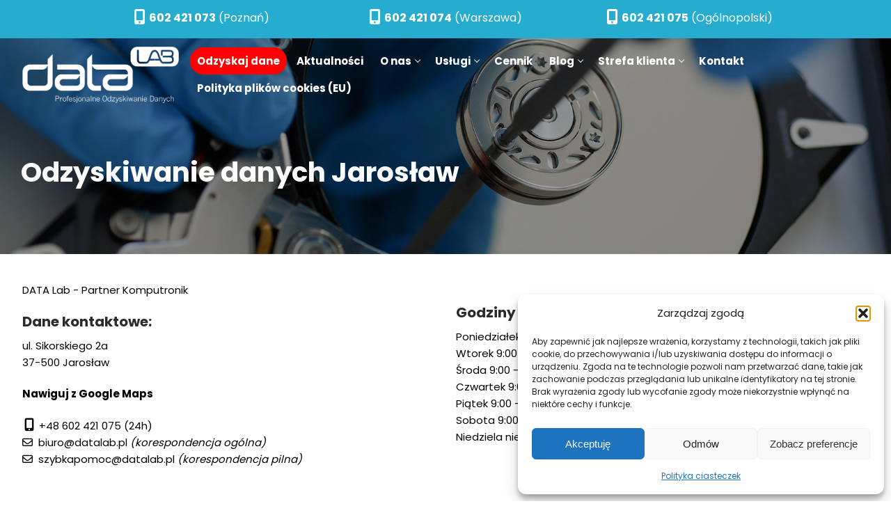

--- FILE ---
content_type: text/html; charset=UTF-8
request_url: https://www.datalab.pl/kontakt/punkty-partnerskie-data-lab/odzyskiwanie-danych-jaroslaw/
body_size: 36096
content:
<!doctype html>
<html lang="pl-PL">
<head>
<meta charset="UTF-8">
<meta name="viewport" content="width=device-width, initial-scale=1, maximum-scale=10.0, user-scalable=yes">
<link rel="stylesheet" media="print" onload="this.onload=null;this.media='all';" id="ao_optimized_gfonts" href="https://fonts.googleapis.com/css?family=Poppins:300,400,700&amp;display=swap"><link rel="profile" href="http://gmpg.org/xfn/11">
<meta name='robots' content='index, follow, max-image-preview:large, max-snippet:-1, max-video-preview:-1' />
<style>img:is([sizes="auto" i], [sizes^="auto," i]) { contain-intrinsic-size: 3000px 1500px }</style>
<!-- This site is optimized with the Yoast SEO plugin v26.8 - https://yoast.com/product/yoast-seo-wordpress/ -->
<title>Odzyskiwanie danych Jarosław - DATA Lab</title>
<meta name="description" content="Odzyskiwanie danych w Jarosławiu - DATA Lab to nowoczesne laboratorium odzyskujące dane z RAID/serwerów, dysków HDD,SSD, kart SD, telefonów i innych nośników." />
<link rel="canonical" href="https://www.datalab.pl/kontakt/punkty-partnerskie-data-lab/odzyskiwanie-danych-jaroslaw/" />
<meta property="og:locale" content="pl_PL" />
<meta property="og:type" content="article" />
<meta property="og:title" content="Odzyskiwanie danych Jarosław - DATA Lab" />
<meta property="og:description" content="Odzyskiwanie danych w Jarosławiu - DATA Lab to nowoczesne laboratorium odzyskujące dane z RAID/serwerów, dysków HDD,SSD, kart SD, telefonów i innych nośników." />
<meta property="og:url" content="https://www.datalab.pl/kontakt/punkty-partnerskie-data-lab/odzyskiwanie-danych-jaroslaw/" />
<meta property="og:site_name" content="DATA Lab" />
<meta property="article:modified_time" content="2025-11-24T12:59:16+00:00" />
<meta name="twitter:card" content="summary_large_image" />
<script type="application/ld+json" class="yoast-schema-graph">{"@context":"https://schema.org","@graph":[{"@type":"WebPage","@id":"https://www.datalab.pl/kontakt/punkty-partnerskie-data-lab/odzyskiwanie-danych-jaroslaw/","url":"https://www.datalab.pl/kontakt/punkty-partnerskie-data-lab/odzyskiwanie-danych-jaroslaw/","name":"Odzyskiwanie danych Jarosław - DATA Lab","isPartOf":{"@id":"https://www.datalab.pl/#website"},"datePublished":"2023-11-07T12:01:05+00:00","dateModified":"2025-11-24T12:59:16+00:00","description":"Odzyskiwanie danych w Jarosławiu - DATA Lab to nowoczesne laboratorium odzyskujące dane z RAID/serwerów, dysków HDD,SSD, kart SD, telefonów i innych nośników.","breadcrumb":{"@id":"https://www.datalab.pl/kontakt/punkty-partnerskie-data-lab/odzyskiwanie-danych-jaroslaw/#breadcrumb"},"inLanguage":"pl-PL","potentialAction":[{"@type":"ReadAction","target":["https://www.datalab.pl/kontakt/punkty-partnerskie-data-lab/odzyskiwanie-danych-jaroslaw/"]}]},{"@type":"BreadcrumbList","@id":"https://www.datalab.pl/kontakt/punkty-partnerskie-data-lab/odzyskiwanie-danych-jaroslaw/#breadcrumb","itemListElement":[{"@type":"ListItem","position":1,"name":"Strona główna","item":"https://www.datalab.pl/"},{"@type":"ListItem","position":2,"name":"Kontakt","item":"https://www.datalab.pl/kontakt/"},{"@type":"ListItem","position":3,"name":"Punkty partnerskie DATA Lab","item":"https://www.datalab.pl/kontakt/punkty-partnerskie-data-lab/"},{"@type":"ListItem","position":4,"name":"Odzyskiwanie danych Jarosław"}]},{"@type":"WebSite","@id":"https://www.datalab.pl/#website","url":"https://www.datalab.pl/","name":"DATA Lab","description":"","publisher":{"@id":"https://www.datalab.pl/#organization"},"potentialAction":[{"@type":"SearchAction","target":{"@type":"EntryPoint","urlTemplate":"https://www.datalab.pl/?s={search_term_string}"},"query-input":{"@type":"PropertyValueSpecification","valueRequired":true,"valueName":"search_term_string"}}],"inLanguage":"pl-PL"},{"@type":"Organization","@id":"https://www.datalab.pl/#organization","name":"DATA Lab","url":"https://www.datalab.pl/","logo":{"@type":"ImageObject","inLanguage":"pl-PL","@id":"https://www.datalab.pl/#/schema/logo/image/","url":"https://www.datalab.pl/wp-content/uploads/datalab-logo-org-1.png","contentUrl":"https://www.datalab.pl/wp-content/uploads/datalab-logo-org-1.png","width":588,"height":240,"caption":"DATA Lab"},"image":{"@id":"https://www.datalab.pl/#/schema/logo/image/"}}]}</script>
<!-- / Yoast SEO plugin. -->
<script type='application/javascript'  id='pys-version-script'>console.log('PixelYourSite Free version 11.1.5.2');</script>
<link rel='dns-prefetch' href='//maps.google.com' />
<link rel='dns-prefetch' href='//use.fontawesome.com' />
<link href='https://fonts.gstatic.com' crossorigin='anonymous' rel='preconnect' />
<link rel="alternate" type="application/rss+xml" title="DATA Lab &raquo; Kanał z wpisami" href="https://www.datalab.pl/feed/" />
<link rel="alternate" type="application/rss+xml" title="DATA Lab &raquo; Kanał z komentarzami" href="https://www.datalab.pl/comments/feed/" />
<style id='classic-theme-styles-inline-css' type='text/css'>
/*! This file is auto-generated */
.wp-block-button__link{color:#fff;background-color:#32373c;border-radius:9999px;box-shadow:none;text-decoration:none;padding:calc(.667em + 2px) calc(1.333em + 2px);font-size:1.125em}.wp-block-file__button{background:#32373c;color:#fff;text-decoration:none}
</style>
<style id='safe-svg-svg-icon-style-inline-css' type='text/css'>
.safe-svg-cover{text-align:center}.safe-svg-cover .safe-svg-inside{display:inline-block;max-width:100%}.safe-svg-cover svg{fill:currentColor;height:100%;max-height:100%;max-width:100%;width:100%}
</style>
<style id='font-awesome-svg-styles-default-inline-css' type='text/css'>
.svg-inline--fa {
display: inline-block;
height: 1em;
overflow: visible;
vertical-align: -.125em;
}
</style>
<link rel='stylesheet' id='font-awesome-svg-styles-css' href='https://www.datalab.pl/wp-content/cache/autoptimize/css/autoptimize_single_161eb8b96a7f970c0858a4d8e828096b.css' type='text/css' media='all' />
<style id='font-awesome-svg-styles-inline-css' type='text/css'>
.wp-block-font-awesome-icon svg::before,
.wp-rich-text-font-awesome-icon svg::before {content: unset;}
</style>
<link rel='stylesheet' id='edsanimate-animo-css-css' href='https://www.datalab.pl/wp-content/cache/autoptimize/css/autoptimize_single_b1f6e18313d5d60bf9b3140153513bdb.css' type='text/css' media='all' />
<link rel='stylesheet' id='qtip2-css' href='https://www.datalab.pl/wp-content/plugins/magic-tooltips-for-contact-form-7/assets/css/jquery.qtip.min.css' type='text/css' media='all' />
<link rel='stylesheet' id='mtfcf7-css' href='https://www.datalab.pl/wp-content/cache/autoptimize/css/autoptimize_single_42bef624cc51f37cdb8842594fff6737.css' type='text/css' media='all' />
<link rel='stylesheet' id='fontawesome-css' href='https://www.datalab.pl/wp-content/plugins/magic-tooltips-for-contact-form-7/assets/css/font-awesome.min.css' type='text/css' media='all' />
<link rel='stylesheet' id='contact-form-7-css' href='https://www.datalab.pl/wp-content/cache/autoptimize/css/autoptimize_single_64ac31699f5326cb3c76122498b76f66.css' type='text/css' media='all' />
<link rel='stylesheet' id='responsive-lightbox-magnific-css' href='https://www.datalab.pl/wp-content/plugins/responsive-lightbox/assets/magnific/magnific-popup.min.css' type='text/css' media='all' />
<link rel='stylesheet' id='siteorigin-panels-front-css' href='https://www.datalab.pl/wp-content/plugins/siteorigin-panels/css/front-flex.min.css' type='text/css' media='all' />
<link rel='stylesheet' id='sow-image-default-c67d20f9f743-5050-css' href='https://www.datalab.pl/wp-content/cache/autoptimize/css/autoptimize_single_d286ee3a6dfedb29f5b98d1721ef198e.css' type='text/css' media='all' />
<link rel='stylesheet' id='slick-css' href='https://www.datalab.pl/wp-content/cache/autoptimize/css/autoptimize_single_f315ae112875c0447c972c5aa38def5a.css' type='text/css' media='all' />
<link rel='stylesheet' id='sow-anything-carousel-css' href='https://www.datalab.pl/wp-content/cache/autoptimize/css/autoptimize_single_672e758a5e528e161d1517f9c43646d1.css' type='text/css' media='all' />
<link rel='stylesheet' id='sow-anything-carousel-base-34d3d11cb945-5050-css' href='https://www.datalab.pl/wp-content/cache/autoptimize/css/autoptimize_single_662b7ad59875678ec3734c805b22d6e6.css' type='text/css' media='all' />
<link rel='stylesheet' id='sow-button-base-css' href='https://www.datalab.pl/wp-content/cache/autoptimize/css/autoptimize_single_88ff685985608cf4dd097bcb1949d7e8.css' type='text/css' media='all' />
<link rel='stylesheet' id='sow-button-flat-66466acb9e12-5050-css' href='https://www.datalab.pl/wp-content/cache/autoptimize/css/autoptimize_single_4fdd373dd8ec2116da54e280358086a3.css' type='text/css' media='all' />
<link rel='stylesheet' id='sow-image-default-8b5b6f678277-5050-css' href='https://www.datalab.pl/wp-content/cache/autoptimize/css/autoptimize_single_8ecbc8b1917f59baa2e025b62bb4eb28.css' type='text/css' media='all' />
<link rel='stylesheet' id='wpgmp-frontend-css' href='https://www.datalab.pl/wp-content/plugins/wp-google-map-gold/assets/css/wpgmp_all_frontend.min.css' type='text/css' media='all' />
<link rel='stylesheet' id='cmplz-general-css' href='https://www.datalab.pl/wp-content/plugins/complianz-gdpr/assets/css/cookieblocker.min.css' type='text/css' media='all' />
<link rel='stylesheet' id='cf7-pdf-generation-public-css-css' href='https://www.datalab.pl/wp-content/plugins/generate-pdf-using-contact-form-7/assets/css/cf7-pdf-generation-public-min.css' type='text/css' media='all' />
<link rel='stylesheet' id='font-awesome-official-css' href='https://use.fontawesome.com/releases/v6.2.1/css/all.css' type='text/css' media='all' integrity="sha384-twcuYPV86B3vvpwNhWJuaLdUSLF9+ttgM2A6M870UYXrOsxKfER2MKox5cirApyA" crossorigin="anonymous" />
<link rel='stylesheet' id='cf7cf-style-css' href='https://www.datalab.pl/wp-content/cache/autoptimize/css/autoptimize_single_f121cbe481654c96ce787303a88233a9.css' type='text/css' media='all' />
<link rel='stylesheet' id='font-awesome-css' href='https://www.datalab.pl/wp-content/themes/customify/assets/fonts/font-awesome/css/font-awesome.min.css' type='text/css' media='all' />
<link rel='stylesheet' id='customify-style-css' href='https://www.datalab.pl/wp-content/themes/customify/style.min.css' type='text/css' media='all' />
<style id='customify-style-inline-css' type='text/css'>
.customify-container, .layout-contained, .site-framed .site, .site-boxed .site { max-width: 1500px; } .main-layout-content .entry-content > .alignwide { width: calc( 1500px - 4em ); max-width: 100vw;  }#blog-posts .posts-layout .entry-media {border-radius: 15px;}#blog-posts .entry-readmore a {font-weight: 700;text-decoration: none;letter-spacing: 0px;}#blog-posts .entry-readmore a  {color: #ffffff; text-decoration-color: #ffffff;background-color: #26acce;border-style: none;} #blog-posts .entry-readmore a:hover  {color: #ffffff; text-decoration-color: #ffffff;background-color: #555555;border-style: none;} .single-post .content-inner {max-width: 1280px;}.header-top .header--row-inner,body:not(.fl-builder-edit) .button,body:not(.fl-builder-edit) button:not(.menu-mobile-toggle, .components-button, .customize-partial-edit-shortcut-button),body:not(.fl-builder-edit) input[type="button"]:not(.ed_button),button.button,input[type="button"]:not(.ed_button, .components-button, .customize-partial-edit-shortcut-button),input[type="reset"]:not(.components-button, .customize-partial-edit-shortcut-button),input[type="submit"]:not(.components-button, .customize-partial-edit-shortcut-button),.pagination .nav-links > *:hover,.pagination .nav-links span,.nav-menu-desktop.style-full-height .primary-menu-ul > li.current-menu-item > a,.nav-menu-desktop.style-full-height .primary-menu-ul > li.current-menu-ancestor > a,.nav-menu-desktop.style-full-height .primary-menu-ul > li > a:hover,.posts-layout .readmore-button:hover{    background-color: #235787;}.posts-layout .readmore-button {color: #235787;}.pagination .nav-links > *:hover,.pagination .nav-links span,.entry-single .tags-links a:hover,.entry-single .cat-links a:hover,.posts-layout .readmore-button,.posts-layout .readmore-button:hover{    border-color: #235787;}.customify-builder-btn{    background-color: #c3512f;}body{    color: #686868;}abbr, acronym {    border-bottom-color: #686868;}a                {                    color: #1e4b75;}a:hover,a:focus,.link-meta:hover, .link-meta a:hover{    color: #111111;}h2 + h3,.comments-area h2 + .comments-title,.h2 + h3,.comments-area .h2 + .comments-title,.page-breadcrumb {    border-top-color: #eaecee;}blockquote,.site-content .widget-area .menu li.current-menu-item > a:before{    border-left-color: #eaecee;}@media screen and (min-width: 64em) {    .comment-list .children li.comment {        border-left-color: #eaecee;    }    .comment-list .children li.comment:after {        background-color: #eaecee;    }}.page-titlebar, .page-breadcrumb,.posts-layout .entry-inner {    border-bottom-color: #eaecee;}.header-search-form .search-field,.entry-content .page-links a,.header-search-modal,.pagination .nav-links > *,.entry-footer .tags-links a, .entry-footer .cat-links a,.search .content-area article,.site-content .widget-area .menu li.current-menu-item > a,.posts-layout .entry-inner,.post-navigation .nav-links,article.comment .comment-meta,.widget-area .widget_pages li a, .widget-area .widget_categories li a, .widget-area .widget_archive li a, .widget-area .widget_meta li a, .widget-area .widget_nav_menu li a, .widget-area .widget_product_categories li a, .widget-area .widget_recent_entries li a, .widget-area .widget_rss li a,.widget-area .widget_recent_comments li{    border-color: #eaecee;}.header-search-modal::before {    border-top-color: #eaecee;    border-left-color: #eaecee;}@media screen and (min-width: 48em) {    .content-sidebar.sidebar_vertical_border .content-area {        border-right-color: #eaecee;    }    .sidebar-content.sidebar_vertical_border .content-area {        border-left-color: #eaecee;    }    .sidebar-sidebar-content.sidebar_vertical_border .sidebar-primary {        border-right-color: #eaecee;    }    .sidebar-sidebar-content.sidebar_vertical_border .sidebar-secondary {        border-right-color: #eaecee;    }    .content-sidebar-sidebar.sidebar_vertical_border .sidebar-primary {        border-left-color: #eaecee;    }    .content-sidebar-sidebar.sidebar_vertical_border .sidebar-secondary {        border-left-color: #eaecee;    }    .sidebar-content-sidebar.sidebar_vertical_border .content-area {        border-left-color: #eaecee;        border-right-color: #eaecee;    }    .sidebar-content-sidebar.sidebar_vertical_border .content-area {        border-left-color: #eaecee;        border-right-color: #eaecee;    }}article.comment .comment-post-author {background: #6d6d6d;}.pagination .nav-links > *,.link-meta,.link-meta a,.color-meta,.entry-single .tags-links:before,.entry-single .cats-links:before{    color: #6d6d6d;}h1, h2, h3, h4, h5, h6 { color: #2b2b2b;}.site-content .widget-title { color: #444444;}#page-cover {background-image: url("https://www.datalab.pl/wp-content/uploads/bg-punkty.jpg");}#page-cover {background-repeat: repeat;}#page-cover:before {background-color: rgba(2,2,2,0.38);}.header--row:not(.header--transparent).header-top .header--row-inner  {background-color: #26acce;} .sub-menu .li-duplicator {display:none !important;}.header-search_icon-item .header-search-modal  {border-style: solid;} .header-search_icon-item .search-field  {border-style: solid;} .dark-mode .header-search_box-item .search-form-fields, .header-search_box-item .search-form-fields  {border-style: solid;} .nav-menu-desktop.style-border-bottom .primary-menu-ul > li:hover > a .link-before:before,                 .nav-menu-desktop.style-border-bottom .primary-menu-ul > li.current-menu-item > a .link-before:before,                 .nav-menu-desktop.style-border-bottom .primary-menu-ul > li.current-menu-ancestor > a .link-before:before,                .nav-menu-desktop.style-border-top .primary-menu-ul > li:hover > a .link-before:before,                .nav-menu-desktop.style-border-top .primary-menu-ul > li.current-menu-item > a .link-before:before,                 .nav-menu-desktop.style-border-top .primary-menu-ul > li.current-menu-ancestor > a .link-before:before                { background-color: #26acce; }a.item--button {font-size: 15px;letter-spacing: 0px;}a.item--button  {background-color: #26acce;border-top-left-radius: 30px;border-top-right-radius: 30px;border-bottom-right-radius: 30px;border-bottom-left-radius: 30px;} #cb-row--footer-bottom .footer--row-inner {background-color: #ffffff}body  {background-color: #FFFFFF;} .site-content .content-area  {background-color: #FFFFFF;} /* CSS for desktop */#blog-posts .posts-layout .entry-media, #blog-posts .posts-layout.layout--blog_classic .entry-media {flex-basis: 20%; width: 20%;}#blog-posts .entry-readmore a  {padding-top: 10px;padding-right: 20px;padding-bottom: 10px;padding-left: 20px;} #page-cover {text-align: left;}#page-cover .page-cover-inner {min-height: 365px;}.header--row.header-top .customify-grid, .header--row.header-top .style-full-height .primary-menu-ul > li > a {min-height: 55px;}.header--row.header-main .customify-grid, .header--row.header-main .style-full-height .primary-menu-ul > li > a {min-height: 105px;}.header--row.header-bottom .customify-grid, .header--row.header-bottom .style-full-height .primary-menu-ul > li > a {min-height: 55px;}.site-header .site-branding img { max-width: 225px; } .site-header .cb-row--mobile .site-branding img { width: 225px; }.header--row .builder-first--nav-icon {text-align: right;}.header-search_icon-item .search-submit {margin-left: -40px;}.header-search_box-item .search-submit{margin-left: -40px;} .header-search_box-item .woo_bootster_search .search-submit{margin-left: -40px;} .header-search_box-item .header-search-form button.search-submit{margin-left:-40px;}.header--row .builder-first--primary-menu {text-align: right;}a.item--button  {padding-right: 30px;padding-left: 30px;} /* CSS for tablet */@media screen and (max-width: 1024px) { #blog-posts .posts-layout .entry-media, #blog-posts .posts-layout.layout--blog_classic .entry-media {flex-basis: 30%; width: 30%;}#page-cover .page-cover-inner {min-height: 250px;}.header--row .builder-first--nav-icon {text-align: right;}.header-search_icon-item .search-submit {margin-left: -40px;}.header-search_box-item .search-submit{margin-left: -40px;} .header-search_box-item .woo_bootster_search .search-submit{margin-left: -40px;} .header-search_box-item .header-search-form button.search-submit{margin-left:-40px;} }/* CSS for mobile */@media screen and (max-width: 568px) { #page-cover .page-cover-inner {min-height: 200px;}.header--row.header-top .customify-grid, .header--row.header-top .style-full-height .primary-menu-ul > li > a {min-height: 33px;}.header--row.header-main .customify-grid, .header--row.header-main .style-full-height .primary-menu-ul > li > a {min-height: 70px;}.site-header .site-branding img { max-width: 141px; } .site-header .cb-row--mobile .site-branding img { width: 141px; }.header--row .builder-first--nav-icon {text-align: right;}.header-search_icon-item .search-submit {margin-left: -40px;}.header-search_box-item .search-submit{margin-left: -40px;} .header-search_box-item .woo_bootster_search .search-submit{margin-left: -40px;} .header-search_box-item .header-search-form button.search-submit{margin-left:-40px;} }
</style>
<link rel='stylesheet' id='font-awesome-official-v4shim-css' href='https://use.fontawesome.com/releases/v6.2.1/css/v4-shims.css' type='text/css' media='all' integrity="sha384-RreHPODFsMyzCpG+dKnwxOSjmjkuPWWdYP8sLpBRoSd8qPNJwaxKGUdxhQOKwUc7" crossorigin="anonymous" />
<script type="text/javascript" src="https://www.datalab.pl/wp-includes/js/tinymce/tinymce.min.js" id="wp-tinymce-root-js"></script>
<script type="text/javascript" src="https://www.datalab.pl/wp-includes/js/tinymce/plugins/compat3x/plugin.min.js" id="wp-tinymce-js"></script>
<script type="text/javascript" id="jquery-core-js-extra">
/* <![CDATA[ */
var pysFacebookRest = {"restApiUrl":"https:\/\/www.datalab.pl\/wp-json\/pys-facebook\/v1\/event","debug":""};
/* ]]> */
</script>
<script type="text/javascript" src="https://www.datalab.pl/wp-includes/js/jquery/jquery.min.js" id="jquery-core-js"></script>
<script type="text/javascript" src="https://www.datalab.pl/wp-includes/js/jquery/jquery-migrate.min.js" id="jquery-migrate-js"></script>
<script type="text/javascript" src="https://www.datalab.pl/wp-content/cache/autoptimize/js/autoptimize_single_3b9c6bea377106d085e85bf877dc7e9e.js" id="qtip2-js"></script>
<script type="text/javascript" src="https://www.datalab.pl/wp-content/plugins/magic-tooltips-for-contact-form-7/assets/js/imagesloaded.pkgd.min.js" id="jquery.imagesloaded-js"></script>
<script type="text/javascript" id="mtfcf7-js-extra">
/* <![CDATA[ */
var mtfcf7 = {"css_code":".mm-tooltip-cf7-container { color: #FFFFFF; border-radius: 5px; font-size: 14px; background-color: #333333; -webkit-border-radius: 5px; -moz-border-radius: 5px; margin-left: 0px; margin-top: 0px; border-color: #333333; border-width: 1; line-height: 150%;}.mm-tooltip-cf7-content { line-height: 150%; padding: 2.4000000000000004px 6px 2.4000000000000004px 6px;}","css_options":"{\"fontColor\":\"#FFFFFF\",\"fontSize\":\"14\",\"backgroundColor\":\"#333333\",\"borderRadius\":5,\"offsetLeft\":\"0\",\"padding\":0.2,\"offsetTop\":\"0\",\"borderColor\":\"#333333\",\"borderWidth\":1,\"lineHeight\":\"150%\"}","js_code":"{\"position\":{\"my\":\"left center\",\"at\":\"right center\",\"adjust\":{\"method\":\"none\"}},\"style\":{\"classes\":\"mm-tooltip-cf7-container\"},\"content\":{\"text\":{\"0\":{},\"length\":1,\"prevObject\":{\"0\":{\"jQuery172021905201394110918\":4},\"context\":{\"jQuery172021905201394110918\":4},\"length\":1},\"context\":{\"jQuery172021905201394110918\":4},\"selector\":\".next(div)\"}},\"show\":true}"};
var mtfcf7_settings = {"dummy":"1","active_form":"652","mouse_over":"1","focus_input":"1","add_icon":"1","add_icon_fontawsome":"1","add_underline":"1","custom_css":""};
/* ]]> */
</script>
<script type="text/javascript" src="https://www.datalab.pl/wp-content/cache/autoptimize/js/autoptimize_single_1dd1b6a1e6007ebb7b61eef89c44471e.js" id="mtfcf7-js"></script>
<script type="text/javascript" src="https://www.datalab.pl/wp-content/plugins/responsive-lightbox/assets/magnific/jquery.magnific-popup.min.js" id="responsive-lightbox-magnific-js"></script>
<script type="text/javascript" src="https://www.datalab.pl/wp-includes/js/underscore.min.js" id="underscore-js"></script>
<script type="text/javascript" src="https://www.datalab.pl/wp-content/plugins/responsive-lightbox/assets/infinitescroll/infinite-scroll.pkgd.min.js" id="responsive-lightbox-infinite-scroll-js"></script>
<script type="text/javascript" src="https://www.datalab.pl/wp-content/plugins/responsive-lightbox/assets/dompurify/purify.min.js" id="dompurify-js"></script>
<script type="text/javascript" id="responsive-lightbox-sanitizer-js-before">
/* <![CDATA[ */
window.RLG = window.RLG || {}; window.RLG.sanitizeAllowedHosts = ["youtube.com","www.youtube.com","youtu.be","vimeo.com","player.vimeo.com"];
/* ]]> */
</script>
<script type="text/javascript" src="https://www.datalab.pl/wp-content/cache/autoptimize/js/autoptimize_single_e35fd128ca447dd5f245aa4cfb8bdc2a.js" id="responsive-lightbox-sanitizer-js"></script>
<script type="text/javascript" id="responsive-lightbox-js-before">
/* <![CDATA[ */
var rlArgs = {"script":"magnific","selector":"lightbox","customEvents":"","activeGalleries":true,"disableOn":0,"midClick":true,"preloader":true,"closeOnContentClick":true,"closeOnBgClick":true,"closeBtnInside":true,"showCloseBtn":true,"enableEscapeKey":true,"alignTop":false,"fixedContentPos":"auto","fixedBgPos":"auto","autoFocusLast":true,"woocommerce_gallery":false,"ajaxurl":"https:\/\/www.datalab.pl\/wp-admin\/admin-ajax.php","nonce":"eb77ab13cf","preview":false,"postId":5050,"scriptExtension":false};
/* ]]> */
</script>
<script type="text/javascript" src="https://www.datalab.pl/wp-content/cache/autoptimize/js/autoptimize_single_67007b337fb549bca11aa96070e5349a.js" id="responsive-lightbox-js"></script>
<script type="text/javascript" src="https://www.datalab.pl/wp-content/plugins/so-widgets-bundle/js/lib/slick.min.js" id="slick-js"></script>
<script type="text/javascript" src="https://www.datalab.pl/wp-content/plugins/sticky-menu-or-anything-on-scroll/assets/js/jq-sticky-anything.min.js" id="stickyAnythingLib-js"></script>
<script type="text/javascript" src="https://www.datalab.pl/wp-content/plugins/generate-pdf-using-contact-form-7/assets/js/cf7-pdf-generation-public-min.js" id="cf7-pdf-generation-public-js-js"></script>
<script type="text/javascript" src="https://www.datalab.pl/wp-content/plugins/pixelyoursite/dist/scripts/jquery.bind-first-0.2.3.min.js" id="jquery-bind-first-js"></script>
<script type="text/javascript" src="https://www.datalab.pl/wp-content/plugins/pixelyoursite/dist/scripts/js.cookie-2.1.3.min.js" id="js-cookie-pys-js"></script>
<script type="text/javascript" src="https://www.datalab.pl/wp-content/plugins/pixelyoursite/dist/scripts/tld.min.js" id="js-tld-js"></script>
<script type="text/javascript" id="pys-js-extra">
/* <![CDATA[ */
var pysOptions = {"staticEvents":{"facebook":{"init_event":[{"delay":0,"type":"static","ajaxFire":false,"name":"PageView","pixelIds":["2071015493357201"],"eventID":"3822ef67-4d40-427f-980f-a7d4334c98d4","params":{"page_title":"Odzyskiwanie danych Jaros\u0142aw","post_type":"page","post_id":5050,"plugin":"PixelYourSite","user_role":"guest","event_url":"www.datalab.pl\/kontakt\/punkty-partnerskie-data-lab\/odzyskiwanie-danych-jaroslaw\/"},"e_id":"init_event","ids":[],"hasTimeWindow":false,"timeWindow":0,"woo_order":"","edd_order":""}]}},"dynamicEvents":[],"triggerEvents":[],"triggerEventTypes":[],"facebook":{"pixelIds":["2071015493357201"],"advancedMatching":{"external_id":"ebfafbbaadaeaaefacbbbfbfacfda"},"advancedMatchingEnabled":true,"removeMetadata":false,"wooVariableAsSimple":false,"serverApiEnabled":true,"wooCRSendFromServer":false,"send_external_id":null,"enabled_medical":false,"do_not_track_medical_param":["event_url","post_title","page_title","landing_page","content_name","categories","category_name","tags"],"meta_ldu":false},"debug":"","siteUrl":"https:\/\/www.datalab.pl","ajaxUrl":"https:\/\/www.datalab.pl\/wp-admin\/admin-ajax.php","ajax_event":"6a0414bf56","enable_remove_download_url_param":"1","cookie_duration":"7","last_visit_duration":"60","enable_success_send_form":"","ajaxForServerEvent":"1","ajaxForServerStaticEvent":"1","useSendBeacon":"1","send_external_id":"1","external_id_expire":"180","track_cookie_for_subdomains":"1","google_consent_mode":"1","gdpr":{"ajax_enabled":false,"all_disabled_by_api":false,"facebook_disabled_by_api":false,"analytics_disabled_by_api":false,"google_ads_disabled_by_api":false,"pinterest_disabled_by_api":false,"bing_disabled_by_api":false,"reddit_disabled_by_api":false,"externalID_disabled_by_api":false,"facebook_prior_consent_enabled":true,"analytics_prior_consent_enabled":true,"google_ads_prior_consent_enabled":null,"pinterest_prior_consent_enabled":true,"bing_prior_consent_enabled":true,"cookiebot_integration_enabled":false,"cookiebot_facebook_consent_category":"marketing","cookiebot_analytics_consent_category":"statistics","cookiebot_tiktok_consent_category":"marketing","cookiebot_google_ads_consent_category":"marketing","cookiebot_pinterest_consent_category":"marketing","cookiebot_bing_consent_category":"marketing","consent_magic_integration_enabled":false,"real_cookie_banner_integration_enabled":false,"cookie_notice_integration_enabled":false,"cookie_law_info_integration_enabled":false,"analytics_storage":{"enabled":true,"value":"granted","filter":false},"ad_storage":{"enabled":true,"value":"granted","filter":false},"ad_user_data":{"enabled":true,"value":"granted","filter":false},"ad_personalization":{"enabled":true,"value":"granted","filter":false}},"cookie":{"disabled_all_cookie":false,"disabled_start_session_cookie":false,"disabled_advanced_form_data_cookie":false,"disabled_landing_page_cookie":false,"disabled_first_visit_cookie":false,"disabled_trafficsource_cookie":false,"disabled_utmTerms_cookie":false,"disabled_utmId_cookie":false},"tracking_analytics":{"TrafficSource":"direct","TrafficLanding":"undefined","TrafficUtms":[],"TrafficUtmsId":[]},"GATags":{"ga_datalayer_type":"default","ga_datalayer_name":"dataLayerPYS"},"woo":{"enabled":false},"edd":{"enabled":false},"cache_bypass":"1769370396"};
/* ]]> */
</script>
<script type="text/javascript" src="https://www.datalab.pl/wp-content/cache/autoptimize/js/autoptimize_single_b29cde9ee173823948f31aa48bf1e4b0.js" id="pys-js"></script>
<link rel="https://api.w.org/" href="https://www.datalab.pl/wp-json/" /><link rel="alternate" title="JSON" type="application/json" href="https://www.datalab.pl/wp-json/wp/v2/pages/5050" /><link rel="EditURI" type="application/rsd+xml" title="RSD" href="https://www.datalab.pl/xmlrpc.php?rsd" />
<meta name="generator" content="WordPress 6.8.3" />
<link rel='shortlink' href='https://www.datalab.pl/?p=5050' />
<link rel="alternate" title="oEmbed (JSON)" type="application/json+oembed" href="https://www.datalab.pl/wp-json/oembed/1.0/embed?url=https%3A%2F%2Fwww.datalab.pl%2Fkontakt%2Fpunkty-partnerskie-data-lab%2Fodzyskiwanie-danych-jaroslaw%2F" />
<link rel="alternate" title="oEmbed (XML)" type="text/xml+oembed" href="https://www.datalab.pl/wp-json/oembed/1.0/embed?url=https%3A%2F%2Fwww.datalab.pl%2Fkontakt%2Fpunkty-partnerskie-data-lab%2Fodzyskiwanie-danych-jaroslaw%2F&#038;format=xml" />
<!-- HFCM by 99 Robots - Snippet # 1: fonts -->
<link rel="preconnect" href="https://fonts.googleapis.com">
<link rel="preconnect" href="https://fonts.gstatic.com" crossorigin>
<script type="text/javascript">
var _gaq = _gaq || [];
_gaq.push(['_setAccount', 'UA-2078161-4']);
_gaq.push(['_setDomainName', 'datalab.pl']);
_gaq.push(['_trackPageview']);
(function() {
var ga = document.createElement('script'); ga.type = 'text/javascript'; ga.async = true;
ga.src = ('https:' == document.location.protocol ? 'https://ssl' : 'http://www') + '.google-analytics.com/ga.js';
var s = document.getElementsByTagName('script')[0]; s.parentNode.insertBefore(ga, s);
})();
gtag('config', 'AW-1057565266');  
</script>
<!-- /end HFCM by 99 Robots -->
<!-- HFCM by 99 Robots - Snippet # 4: carousel -->
<script src="https://cdnjs.cloudflare.com/ajax/libs/OwlCarousel2/2.3.4/owl.carousel.min.js" integrity="sha512-bPs7Ae6pVvhOSiIcyUClR7/q2OAsRiovw4vAkX+zJbw3ShAeeqezq50RIIcIURq7Oa20rW2n2q+fyXBNcU9lrw==" crossorigin="anonymous" referrerpolicy="no-referrer"></script><link rel="stylesheet" href="https://cdnjs.cloudflare.com/ajax/libs/OwlCarousel2/2.3.4/assets/owl.carousel.min.css" integrity="sha512-tS3S5qG0BlhnQROyJXvNjeEM4UpMXHrQfTGmbQ1gKmelCxlSEBUaxhRBj/EFTzpbP4RVSrpEikbmdJobCvhE3g==" crossorigin="anonymous" referrerpolicy="no-referrer" />
<link rel="stylesheet" href="https://cdnjs.cloudflare.com/ajax/libs/OwlCarousel2/2.3.4/assets/owl.theme.default.min.css" integrity="sha512-sMXtMNL1zRzolHYKEujM2AqCLUR9F2C4/05cdbxjjLSRvMQIciEPCQZo++nk7go3BtSuK9kfa/s+a4f4i5pLkw==" crossorigin="anonymous" referrerpolicy="no-referrer" />
<!-- /end HFCM by 99 Robots -->
<!-- HFCM by 99 Robots - Snippet # 6: swiper -->
<link rel="stylesheet" href="https://cdn.jsdelivr.net/npm/swiper/swiper-bundle.min.css"/>
<!-- /end HFCM by 99 Robots -->
<!-- HFCM by 99 Robots - Snippet # 11: GA4 -->
<!-- Google tag (gtag.js) -->
<script async src="https://www.googletagmanager.com/gtag/js?id=G-M47C4VBXP5"></script>
<script>
window.dataLayer = window.dataLayer || [];
function gtag(){dataLayer.push(arguments);}
gtag('js', new Date());
gtag('config', 'G-M47C4VBXP5');
</script>
<!-- /end HFCM by 99 Robots -->
<script type="text/javascript">
(function () {
window.lsow_fs = {can_use_premium_code: false};
})();
</script>
<meta name="generator" content="performance-lab 4.0.1; plugins: ">
<style>.cmplz-hidden {
display: none !important;
}</style><style media="all" id="siteorigin-panels-layouts-head">/* Layout 5050 */ #pgc-5050-0-0 , #pgc-5050-0-1 , #pgc-5050-3-0 , #pgc-5050-3-1 , #pgc-5050-6-0 , #pgc-5050-6-1 { width:50%;width:calc(50% - ( 0.5 * 30px ) ) } #pg-5050-0 , #pg-5050-1 , #pg-5050-2 , #pg-5050-3 , #pg-5050-4 , #pg-5050-5 , #pg-5050-6 , #pg-5050-7 , #pg-5050-8 , #pg-5050-9 , #pl-5050 .so-panel { margin-bottom:30px } #pgc-5050-1-0 , #pgc-5050-2-0 , #pgc-5050-4-0 , #pgc-5050-5-0 , #pgc-5050-9-0 { width:100%;width:calc(100% - ( 0 * 30px ) ) } #pgc-5050-7-0 , #pgc-5050-8-1 , #pgc-5050-10-0 { width:66.7%;width:calc(66.7% - ( 0.333 * 30px ) ) } #pgc-5050-7-1 , #pgc-5050-8-0 , #pgc-5050-10-1 { width:33.3%;width:calc(33.3% - ( 0.667 * 30px ) ) } #pl-5050 .so-panel:last-of-type { margin-bottom:0px } #pg-5050-0> .panel-row-style { padding:40px 0px 40px 0px } #pg-5050-0.panel-has-style > .panel-row-style, #pg-5050-0.panel-no-style , #pg-5050-3.panel-has-style > .panel-row-style, #pg-5050-3.panel-no-style , #pg-5050-6.panel-has-style > .panel-row-style, #pg-5050-6.panel-no-style , #pg-5050-7.panel-has-style > .panel-row-style, #pg-5050-7.panel-no-style , #pg-5050-8.panel-has-style > .panel-row-style, #pg-5050-8.panel-no-style , #pg-5050-9.panel-has-style > .panel-row-style, #pg-5050-9.panel-no-style , #pg-5050-10.panel-has-style > .panel-row-style, #pg-5050-10.panel-no-style { -webkit-align-items:center;align-items:center } #pg-5050-1.panel-has-style > .panel-row-style, #pg-5050-1.panel-no-style , #pg-5050-2.panel-has-style > .panel-row-style, #pg-5050-2.panel-no-style , #pg-5050-4.panel-has-style > .panel-row-style, #pg-5050-4.panel-no-style , #pg-5050-5.panel-has-style > .panel-row-style, #pg-5050-5.panel-no-style { -webkit-align-items:flex-start;align-items:flex-start } #pgc-5050-2-0 , #pgc-5050-4-0 , #pgc-5050-5-0 { align-self:auto } #pg-5050-3> .panel-row-style , #pg-5050-6> .panel-row-style , #pg-5050-7> .panel-row-style { padding:30px 0px 0px 0px } @media (max-width:780px){ #pg-5050-0.panel-no-style, #pg-5050-0.panel-has-style > .panel-row-style, #pg-5050-0 , #pg-5050-1.panel-no-style, #pg-5050-1.panel-has-style > .panel-row-style, #pg-5050-1 , #pg-5050-2.panel-no-style, #pg-5050-2.panel-has-style > .panel-row-style, #pg-5050-2 , #pg-5050-4.panel-no-style, #pg-5050-4.panel-has-style > .panel-row-style, #pg-5050-4 , #pg-5050-5.panel-no-style, #pg-5050-5.panel-has-style > .panel-row-style, #pg-5050-5 , #pg-5050-8.panel-no-style, #pg-5050-8.panel-has-style > .panel-row-style, #pg-5050-8 , #pg-5050-9.panel-no-style, #pg-5050-9.panel-has-style > .panel-row-style, #pg-5050-9 , #pg-5050-10.panel-no-style, #pg-5050-10.panel-has-style > .panel-row-style, #pg-5050-10 { -webkit-flex-direction:column;-ms-flex-direction:column;flex-direction:column } #pg-5050-0 > .panel-grid-cell , #pg-5050-0 > .panel-row-style > .panel-grid-cell , #pg-5050-1 > .panel-grid-cell , #pg-5050-1 > .panel-row-style > .panel-grid-cell , #pg-5050-2 > .panel-grid-cell , #pg-5050-2 > .panel-row-style > .panel-grid-cell , #pg-5050-3 > .panel-grid-cell , #pg-5050-3 > .panel-row-style > .panel-grid-cell , #pg-5050-4 > .panel-grid-cell , #pg-5050-4 > .panel-row-style > .panel-grid-cell , #pg-5050-5 > .panel-grid-cell , #pg-5050-5 > .panel-row-style > .panel-grid-cell , #pg-5050-6 > .panel-grid-cell , #pg-5050-6 > .panel-row-style > .panel-grid-cell , #pg-5050-7 > .panel-grid-cell , #pg-5050-7 > .panel-row-style > .panel-grid-cell , #pg-5050-8 > .panel-grid-cell , #pg-5050-8 > .panel-row-style > .panel-grid-cell , #pg-5050-9 > .panel-grid-cell , #pg-5050-9 > .panel-row-style > .panel-grid-cell , #pg-5050-10 > .panel-grid-cell , #pg-5050-10 > .panel-row-style > .panel-grid-cell { width:100%;margin-right:0 } #pgc-5050-0-0 , #pgc-5050-3-1 , #pgc-5050-6-1 , #pgc-5050-7-1 , #pgc-5050-8-0 , #pgc-5050-10-0 { margin-bottom:30px } #pg-5050-3.panel-no-style, #pg-5050-3.panel-has-style > .panel-row-style, #pg-5050-3 , #pg-5050-6.panel-no-style, #pg-5050-6.panel-has-style > .panel-row-style, #pg-5050-6 , #pg-5050-7.panel-no-style, #pg-5050-7.panel-has-style > .panel-row-style, #pg-5050-7 { -webkit-flex-direction:column-reverse;-ms-flex-direction:column-reverse;flex-direction:column-reverse } #pl-5050 .panel-grid-cell { padding:0 } #pl-5050 .panel-grid .panel-grid-cell-empty { display:none } #pl-5050 .panel-grid .panel-grid-cell-mobile-last { margin-bottom:0px }  } </style><link rel="icon" href="https://www.datalab.pl/wp-content/uploads/fav.png" sizes="32x32" />
<link rel="icon" href="https://www.datalab.pl/wp-content/uploads/fav.png" sizes="192x192" />
<link rel="apple-touch-icon" href="https://www.datalab.pl/wp-content/uploads/fav.png" />
<meta name="msapplication-TileImage" content="https://www.datalab.pl/wp-content/uploads/fav.png" />
<style type="text/css" id="wp-custom-css">
body {font-family: 'poppins',sans-serif;font-weight: 400;color: #000;}.comments-area .comment-reply-title, .h1, .h2, .h3, .h4, .h5, .h6, h1, h2, h3, h4, h5, h6 {font-weight: 700;font-family: 'poppins',sans-serif;}#ukryj{display:none!important }p {margin: 0 0 1.41575em;font-size: 15px;font-weight: 400;text-align: justify;}.header-menu-sidebar.light-mode .builder-item-sidebar {border-color: transparent;}.scrolled .nav-menu-desktop .menu > li.menu-item-1690 > a .link-before::before,.nav-menu-desktop .menu > li.menu-item-1690 > a .link-before::before {display:none!important }.page-id-1161 .wpb_row{margin-bottom:12px;}.header-menu-sidebar.light-mode .menu li {border-color: transparent;}.header-menu-sidebar.light-mode .nav-menu-mobile .menu li a, .header-menu-sidebar.light-mode .nav-menu-mobile .nav-toggle-icon, .header-menu-sidebar.light-mode .sub-menu {border-color: transparent;}.nav-menu-desktop .menu > li.menu-item-1690 > a:hover,.scrolled .nav-menu-desktop .menu > li.menu-item-1690 > a:hover {color:#fff!important }li.menu-item-1690 > a:hover {background: #ff6c00;}#sidebar-primary {padding: 60px 0!important;}li.menu-item-1690 > a{background: #ff0000;border-radius: 30px;color: #fff!important;}.pagination .nav-links > :hover, .pagination .nav-links span, .entry-single .tags-links a:hover, .entry-single .cat-links a:hover, .posts-layout .readmore-button, .posts-layout .readmore-button:hover {border-color: #26acce;color: #26acce;}.ttma{font-size: 30px;}.ncs p {padding-bottom:0;margin-bottom:0;}.gallery-item {margin-bottom: 60px;}.scrolled .nav-menu-desktop .menu > li.menu-item-1690 > a {color: #fff!important;}.header-top .header--row-inner, .button, button:not(.menu-mobile-toggle, .components-button, .customize-partial-edit-shortcut-button), button.button, input[type="button"]:not(.components-button, .customize-partial-edit-shortcut-button), input[type="reset"]:not(.components-button, .customize-partial-edit-shortcut-button), input[type="submit"]:not(.components-button, .customize-partial-edit-shortcut-button), .pagination .nav-links > :hover, .pagination .nav-links span, .nav-menu-desktop.style-full-height .primary-menu-ul > li.current-menu-item > a, .nav-menu-desktop.style-full-height .primary-menu-ul > li.current-menu-ancestor > a, .nav-menu-desktop.style-full-height .primary-menu-ul > li > a:hover, .posts-layout .readmore-button:hover {background-color: transparent;}.brdsw {border:2px solid #ddd;padding:30px;padding-bottom:10px;box-shadow:0px 0px 20px rgba(0,0,0,0.1) }.sow-tabs-tab-container {padding: 0!important;}.sow-tabs-tab-container .sow-tabs-tab {margin: 0!important;margin-right:5px!important;}figure {margin: 0;}.button:not(.components-button, .customize-partial-edit-shortcut-button):not(.menu-mobile-toggle):hover, button:not(.components-button, .customize-partial-edit-shortcut-button):not(.menu-mobile-toggle):hover, input[type="button"]:not(.components-button, .customize-partial-edit-shortcut-button):not(.menu-mobile-toggle):hover, input[type="reset"]:not(.components-button, .customize-partial-edit-shortcut-button):not(.menu-mobile-toggle):hover, input[type="submit"]:not(.components-button, .customize-partial-edit-shortcut-button):not(.menu-mobile-toggle):hover {box-shadow: none;}.tcp p {font-size: 14px;text-transform: uppercase;line-height:1.2;}.header-top .customify-grid .item--html {width:100%;max-width: 1001px;}.tcp p strong a{font-size:42px;color:#000 }.tcx p {position:relative;}.light-mode .nav-menu-desktop.style-border-bottom .nav-menu > li.current-menu-item > a {color:#fff }.scrolled .light-mode .nav-menu-desktop.style-border-bottom .nav-menu > li.current-menu-item > a {color:#000 }.nav-menu-desktop .menu > li > a {padding: 12px 10px 12px;display: inline-flex;align-items: center;text-transform: uppercase;font-weight: 700;font-size: 14px;line-height: 1;color:#fff }.scrolled .nav-menu-desktop .menu > li > a {color:#000 }.fgt ul li {font-size:14px;list-style:none;position:relative;padding-left: 20px;margin-left: 0;}.fgt ul {margin-left:0;padding-left:0;}.fgt li:before {content: '-';color:#26acce;position:absolute;left:0;}.fgt .panel-cell-style {padding:60px;}li.promo {background:#26acce;border-color:#26acce!important;box-shadow:0px 0px 20px rgba(0,0,0,0.1);color:#fff;}li.promo a {color:#fff;}.entry-content .dtps li {min-height: 140px;vertical-align: top;}.entry-content .refs-list li {min-height:120px;vertical-align: top;}.dtps li a:hover {text-decoration:underline;}.nav-menu-desktop .menu > li > a:hover {color:#26acce!important }.scrolled .nav-menu-desktop .menu > li > a:hover {color:#26acce!important }.infot .textwidget{box-shadow: 0px 0px 20px rgba(0,0,0,0.2);border-radius: 30px;padding: 45px 20px 45px 30px;margin-bottom: 0;}.infot .textwidget p{margin-bottom:0;font-size:13px;line-height:1.2;}.infot .textwidget p strong{font-size:16px;}.infot .panel-grid-cell {position:relative;}.ndd {padding-bottom: 50px!important;border-bottom: 1px solid #ddd;}.ndd img {max-width: 60%!important;}.infot .panel-grid-cell:first-child .textwidget:before {display:block;content:'';position:absolute;right:10px;background:url(https://www.datalab.pl/wp-content/uploads/icon1.png) center top no-repeat;background-size:contain;width:80px;height:60px;top:25%;z-index:1;}.header--row .dark-mode div {text-align: center;}.infot .panel-grid-cell:nth-child(2) .textwidget:before {display:block;content:'';position:absolute;right:10px;background:url(https://www.datalab.pl/wp-content/uploads/icon2.png) center top no-repeat;background-size:contain;width:80px;height:60px;top:25%;z-index:1;}.nav-menu-desktop .menu > li > a {text-transform: none;font-size: 15px;}.infot .panel-grid-cell:nth-child(3) .textwidget:before {display:block;content:'';position:absolute;right:10px;background:url(https://www.datalab.pl/wp-content/uploads/icon3.png) center top no-repeat;background-size:contain;width:80px;height:60px;top:25%;z-index:1;}.cts {padding:20px 0;}.infot .panel-grid-cell:first-child .textwidget {background:#91bd85;color:#fff }.infot .panel-grid-cell:nth-child(2) .textwidget {background:#c19e54;color:#fff }.infot .panel-grid-cell:nth-child(3) .textwidget {background:#b54545;color:#fff }table {margin-bottom: 1.2906835em;}.pricing em {font-style:normal;font-size:12px;line-height:1.2 }.pricing h5 strong{position: relative;display: inline-block;}.pricing h5 {border-bottom: 1px solid #ddd;position:relative;}.pricing h5 strong {background:#26acce;color:#fff;padding:2px 10px;}table tbody td {border:1px solid #ddd;}.rpzg{padding: 30px!important;background: #f6f6f6;border-radius: 30px;}.rpzg h3 {margin-bottom:10px!important;text-align:center;}.rpzg p {text-align:center;}.brdg {padding: 20px;box-shadow: 0px 0px 10px rgba(0,0,0,0.1);padding-top: 40px;background: #f6f6f6;}.rpzg .bigs a{font-size: 20px !important;}table {border-collapse:collapse;}table tbody tr:first-child td {background:#333;color:#fff;}.sticky ul li:before {font-family: 'fontawesome';font-size:10px;margin-right:5px;content: '\f054';color:#26acce;}.sticky ul li a.mPS2id-highlight {color:#26acce;}.sticky ul {margin-top:0;}.wp-caption .wp-caption-text, .gallery-caption{text-align: center;font-size: 12px;}.sticky ul li{list-style:none;padding-left:0;margin-left:0;font-size:14px;}.pricing h3:before,.page-id-1576 h3:before, .parent-pageid-1369 h2:before{content: '';background: #26acce;width: 17px;height: 17px;display: inline-block;border-radius: 50%;margin-right:10px;position:relative;top:2px }h5 {font-size: 16px;text-transform: uppercase;}.tcp p strong a:hover{color:#6db8d5 }b, strong,bold {font-weight: bold;}.wpgmp-map-4 .wpgmp_infowindow .fc-item-content.fc-item-body-text-color.fc-item-top-space {margin-top: 0!important;}.wpgmp-map-4 .fc-item-title.fc-item-primary-text-color {margin-bottom:0!important }.txtleft p{text-align:left;}.pricing h3 {font-weight: 700;font-size: 20px;}.socials {font-size:15px;margin-right:10px;}.more-partner:hover {background: #333;color: #fff;}.more-partner {display: block;width: 150px;background: #26acce;text-align: center;font-weight: 400;color: #fff;font-size: 13px;font-family: 'poppins';padding: 3px;border-radius: 20px;}.tcx p:before {content:'\f10b';display:inline-block;font-family:'fontawesome';position:absolute;font-size:82px;color:#26acce;top:-11px;left:0;line-height: 1;}.panel-grid.panel-has-style {margin-bottom: 30px!important;}.slogs p {font-size:42px;line-height:1.2;font-weight:300;}.tcx p {font-size: 28px;line-height: 1.2;margin-bottom:0;font-weight: 300;padding-left:50px;}.ow-button-base a {border-radius:30px!important;font-weight:bold;font-size:15px!important;}h3 {font-weight:300 }.header-main .light-mode {box-shadow: none;background: transparent;transition:all 0.5s ease;}.header-main.scrolled .light-mode {box-shadow: 0px 0px 20px rgba(0,0,0,0.2);background: #fff;transition:all 0.5s ease;}.site-header {position: fixed;z-index: 100;width: 100%;transition:all 0.5s ease;}.heads {padding:280px 0px 120px;}.tw1 .ow-button-base a:hover {transform:scale(1.05);background:#fff!important;color:#000!important }.wpb_row {display: flex;}.wpcf7-list-item-label {color: #888;}.wpcf7-list-item {display: inline-block;margin: 0;font-size: 11px;line-height: 18px;text-align: justify;color: #777;margin-top:15px;margin-bottom:15px;}#blog-posts .entry-readmore a {border-radius: 30px;}.posts-layout .entry-title a {font-weight: bold;}.metat p {text-align:left;}.metat em {font-style:normal;font-size:13px;}.metat i{display: inline-block;width: 20px;text-align: center;}.entry-single .entry-thumbnail img {display: block;margin: 0 auto;margin-bottom: 0px;margin-bottom: 20px;}.inl .so-panel.widget.widget_sow-button {display: inline-block;margin-right: 10px;}body:not(.home) h3 {font-weight: 700;line-height: 1.2;font-size: 20px;margin-bottom: 25px;}#certyfikaty img {max-height:300px;width:auto;border:1px solid #ddd;}.fxd {margin:50px 0px;padding:100px!important;}.referencje-lista .panel-grid-cell {border: 2px solid #ddd;padding: 10px;}.referencje-lista img.aligncenter {max-height: 300px;width: auto;border:1px solid #ddd;}.fxd h3,.fxd p {color:#fff;}.fxd h3 {font-size:32px!important;line-height:1.3!important;margin-bottom:10px!important;}.fxd p {font-size:18px;}#blog-posts .posts-layout .entry .entry-media:not(.no-ratio) {box-shadow: 0px 0px 20px rgba(0,0,0,0.2);}.scrolled .light-mode .nav-menu-desktop.style-border-bottom .nav-menu > li.current-menu-ancestor > a {color: #000;}.wpcf7 form.invalid .wpcf7-response-output, .wpcf7 form.unaccepted .wpcf7-response-output, .wpcf7 form.payment-required .wpcf7-response-output {border-color: transparent;padding: 0;margin: 0;font-size: 14px;}.archive #main, body.blog #main, .single-post #main{padding-top: 60px;}div.categories_filter select {text-transform:lowercase!important;}div.wpgmp_listing_header div.wpgmp_search_form {margin-top: 10px;}div.wpgmp_search_form input.wpgmp_search_input {height: 40px;}.wpgmp_before_listing {font-size: 14px;}.wpcf7 .wpcf7-submit:disabled {opacity: 0.2;}.wpb_row.seryjne {display: block;}.seryjne .wpcf7-form-control-wrap {display: inline-block;width: 32.6%;margin-right: 1%;}.sow-tabs .sow-tabs-panel-container .sow-tabs-panel {border: 1px solid #ddd;}.seryjne input[type="text"] {margin:6px 0;}div.wpgmp_categories div.wpgmp_no_locations {font: inherit;font-size: inherit;margin: 10px 6px;font-size: 14px;}div.wpgmp_listing_header {float: right;width: 65%;margin: 0;}div.categories_filter select {font-size: 12px;}div.categories_filter {float: left;width: 35%;margin: 0;}.wpgmp-map-4 .fc-item-title.fc-item-primary-text-color,.fc-item-title.fc-item-primary-text-color a, .fc-item-title.fc-item-primary-text-color a:hover, .fc-item-title.fc-item-primary-text-color a:focus, .fc-item-title.fc-item-primary-text-color a:visited {font-family: 'poppins'!important;font-weight: 700!important;font-size: 15px!important;text-transform: none;}.blocks .wpcf7-radio .wpcf7-list-item,.osws .wpcf7-list-item{display: block!important;}.blocks .wpcf7-radio .wpcf7-list-item-label {font-size: 14px;}.osws .wpcf7-list-item-label {color: #000;font-size: 13px;}.osws a {font-weight:bold;}.fc-infowindow-kriday div {padding-top: 10px;padding-bottom: 10px;}.wpcf7-radio .wpcf7-list-item-label{color:#000!important;font-size:12px }label {font-size: 14px;}.wpb_row1 {margin-bottom: 10px;margin-top: 10px;}.sml1 {display: block;font-size: 12px;color: #777;}.wpcf7-radio .wpcf7-list-item{margin-right:10px;}.wpgmp-map-4 .fc-item-content.fc-item-body-text-color {background-image: none!important;font-family: 'poppins'!important;font-weight: 400!important;font-size: 13px!important;color: #000!important;}@media only screen and (min-width:768px) {.wpgmp_map_parent {width: 69%;float: left;margin-right: 1%;}.wpgmp_filter_wrappers, .location_listing4, .location_pagination4.wpgmp_pagination{width:30%!important;float:left;display:inline-block;vertical-align:top;}}.light-mode .nav-menu-desktop.style-border-bottom .nav-menu > li.current-menu-ancestor > a {color:#fff }.page-id-1033 #main {padding-bottom:0;}#formularz-zapytania-block {border-top:1px solid #ccc;padding-top:30px;padding-bottom:30px;border-bottom:1px solid #ccc;}.categories_filter select {display:none!important;}div.wpgmp_listing_header {float: left;width: 100%;margin: 0;}.select2-container .select2-selection--single, input[type="color"], input[type="date"], input[type="datetime-local"], input[type="datetime"], input[type="email"], input[type="month"], input[type="number"], input[type="password"], input[type="range"], input[type="search"], input[type="tel"], input[type="text"], input[type="time"], input[type="url"], input[type="week"], select, textarea {font-family: 'poppins';font-weight: 400;font-size: 13px;}.button:not(.components-button):not(.customize-partial-edit-shortcut-button), input[type="button"]:not(.components-button):not(.customize-partial-edit-shortcut-button), input[type="reset"]:not(.components-button):not(.customize-partial-edit-shortcut-button), input[type="submit"]:not(.components-button):not(.customize-partial-edit-shortcut-button) {color: #fff;background: #26acce;border-radius: 30px;font-weight: 700;font-family: 'poppins';}select {background-color: rgba(0,0,0,.04);border: 0;border-radius: 3px;}input[type="text"],input[type="email"],textarea{background-color: rgba(0,0,0,.04);border-radius: 4px;box-shadow:none;border: 2px solid rgba(0,0,0,0);}input.wpcf7-not-valid, textarea.wpcf7-not-valid{background:#f4bec0;}.wpcf7-form-control-wrap {position: relative;display: block;}.vc_col-sm-4 {width: 33%;margin-right: 1%;}.vc_col-sm-4:last-child {margin-right:0;}.wpcf7 h3 {margin-bottom:0!important;}.wpcf7 p {text-align:left;font-size:13px;margin-bottom:0;}.vc_col-sm-6 {width: 50%;margin-right: 1%;}.vc_col-sm-6:last-child {margin-right:0;}.vc_col-sm-3 {width: 24%;margin-right: 1%;}.vc_col-sm-3:last-child {margin-right:0;}.tw1 .ow-button-base:hover a span{color:#000!important }.tw1 .ow-button-base a {border-radius: 30px!important;text-shadow: none!important;font-weight: bold!important;font-size: 18px!important;border: 0!important;box-shadow: none!important;animation: colorchange 2s;animation-timing-function: ease-in-out;animation-iteration-count: infinite;animation-play-state: running;}.tw2 {background:rgba(255,255,255,0.8) }.entry-content .dtps li, .refs-list li{margin-left: 0;margin-bottom: 6px;list-style: none;display: inline-block;width: 23%;margin-right: 1%;font-size: 13px;border: 2px solid #ddd;padding: 14px;margin-bottom: 17px;}.entry-content .dtps li:hover{background:#26acce;color:#fff;border-color:#26acce;}.dtps li:hover a {color:#fff;}.entry-content .refs-list li a {font-weight:bold;}@keyframes colorchange {0% {background: #d9000d;}50% {background: #c19e54;}100% {background: #d9000d;}}.tw1 {background:rgba(38,172,206,0.8);padding:60px 30px;}.tw1 h1 {color:#fff;font-size:47px;text-transform:uppercase;}.tw1 h5 {color:#fff;font-size:26px;margin-bottom:10px;font-weight:400;}.tw1 .so-panel {margin-bottom:0!important;}#main, #sidebar-primary, #sidebar-secondary {padding-top: 0;}.tw2 p {text-align: center;padding-top: 100px;font-size: 22px;line-height: 1;background: url(https://www.datalab.pl/wp-content/uploads/icon-hdd.png) center top no-repeat;background-size: auto;background-size: 50px;}a {color: #000;}a:hover {color: #26acce;}.tw2 p strong {font-size:52px;}.page-cover-tagline, .page-cover-title {padding-top: 150px;}.brdf .panel-grid-cell{padding: 30px;border: 2px solid #ddd;}.ogl p {text-align: center;font-size: 18px;border: 2px solid #ddd;padding: 20px 0;margin-bottom: 0;}.rtbb .ow-button-base a {width: 100%;}@media only screen and (max-width:1300px) {.tcp p strong a {font-size: 28px;}.tcx p,.slogs p {text-align:left;}}.page-id-476 h3,.page-id-781 h3 {font-weight: 700;line-height: 1.2;font-size: 21px;}.tt1 {background: #26acce;padding: 10px 20px;display: inline-block;border-radius: 30px;color: #fff;font-weight: bold;font-size: 17px;}.tt2 {background: #f00;padding: 10px 20px;display: inline-block;border-radius: 30px;color: #fff;font-weight: bold;font-size: 17px;}.tt1:hover {background: #48c1e0;color: #fff;}.tt2:hover {background: #26acce;color: #fff;}.border-offer.ntd .ow-button-base a {background:rgba(0,0,0,0.4)!important;}.border-offer .ow-button-base a {border-radius: 0!important;text-shadow: none!important;background: none!important;font-size: 12px!important;line-height:1.5;padding:170px 0px!important;border: 0 !important;max-height:390px;}.border-offer .ow-button-base a strong{display:block;font-size:19px;}.infos {padding:50px 0;}.comments-area .comment-reply-title, .h4, h4 {font-size: 32px;font-weight: 300 !important;line-height: 1.2;color: #000;}table td, table th {padding: 7px 10px;vertical-align: middle;text-align: left;font-size: 12px;}.page-id-770 table td:first-child {width:25%!important }.bigger p {font-size: 18px;text-align: left;max-width:370px;display:block;margin-top: 85px;}.entry-content ol li {font-size: 15px;font-weight: 400;margin-left: 15px;}.border-offer .ow-button-base a:hover {background:#6db8d5!important;}.infos img {box-shadow:0px 20px 30px rgba(0,0,0,0.2) }.lsow-piechart .lsow-percentage span {display:none;}.single-post .entry-content ul {margin-top:0px;}.single-post .entry-content li {margin-left: 15px;margin-bottom: 6px;text-align: left;font-size: 15px;font-weight: 400;}.lsow-piechart .lsow-label {text-align: center;position: absolute;left: 0;right: 0;margin-left: auto;margin-right: auto;top: 34%;max-width: 40%;color: #000;font-size: 21px;line-height: 1.2;}.lsow-piechart:nth-child(2) .lsow-label {top: 37%;max-width: 150px;color: #000;font-size: 23px;line-height: 1.2;}.lsow-piechart:nth-child(3) .lsow-label {top: 34%;max-width: 130px;color: #000;font-size: 28px;line-height: 1.2;}.bgg {position:relative;}.header--row .dark-mode div{color: #fff;font-size: 16px;}.header--row .dark-mode div a{font-weight:bold;color:#fff }.header--row .dark-mode div i{font-size:22px;position:relative;top:1px;margin-right:5px;}.bgg:before {content:'';background:#f7f7f7;width:100%;height:50%;position:absolute;left:0;bottom:0;}.infos h4:before,.infos1 h4:before, .swd h4:before{content:'';background:#26acce;width:40px;height:40px;display:block;border-radius:50%;margin-bottom:20px }.infos .ow-button-base a {;border:0!important;background: #26acce!important;border-radius:30px!important;font-weight:bold;font-size:14px!important;box-shadow:none!important;}.infos .ow-button-base a:hover {background: #555!important;border-radius:30px!important;}.ow-button-base a {text-transform:uppercase;}.border-offer .ow-button-base a:hover .offer .sow-icon-fontawesome:before {border-color:#fff;color:#fff;}.offer .sow-icon-fontawesome:before {border:2px solid #6db8d5;width:22px;height:22px;display:inline-block;font-size:12px;line-height:20px;border-radius:50%;margin-top:-20px;}.roundsblack {width: 320px;height: 320px;background: #91bd85;border-radius: 50%;text-align: center;line-height: 1;display:block;margin:0 auto;}.locals a {display: inline-block;color:#000 }.locals a:hover {color:#6db8d5 }.locals p {text-align:left;}.locals p .list-city {font-size:12px;}.roundsblack p{padding-top:90px;font-size:20px;color: #fff;text-align:center;}.roundsblack p .bigh{font-size:70px;}.btn-transparent2 .ow-button-base a{background: none!important;color: #000 !important;border: 2px solid #41a9d5!important;}.btn-transparent2 .ow-button-base a span{color: #000 !important;}.btn-transparent2 .ow-button-base a:hover{background: #41a9d5!important;color: #fff !important;border: 2px solid #41a9d5!important;}.btn-transparent2 .ow-button-base a:hover span{color: #fff !important;}.ofrev h4 {font-size: 19px;font-weight: 300 !important;line-height: 1.2;color: #000;}.lsow-testimonials-slider .lsow-testimonial-user {margin: 0;margin-bottom: 15px;}.lsow-testimonials-slider .lsow-testimonial-user .lsow-text .lsow-author-name{font-size:12px;font-style:italic;letter-spacing:0;padding-left:40px;}.swd .so-panel.widget.widget_sow-button {display:inline-block;margin-right:10px;}.sow-carousel-container .sow-carousel-wrapper .sow-carousel-items .sow-carousel-item {margin: 0!important;margin-bottom:20px!important;}.lsow-testimonials-slider .lsow-testimonial-text{position:relative;}.lsow-testimonials-slider .lsow-testimonial-text {margin: 0 auto 10px;}.lsow-testimonial-text p {padding-left:40px;padding-right:10px;font-size:12px;line-height:1.5;color:#000;text-align:left;}.lsow-testimonials-slider .lsow-testimonial-text i {color: #26acce;font-size: 26px;display: block;margin-bottom: 0;background: none;width: auto;height: auto;position: absolute;left: 0;}.h2, h2 {font-size: 20px;line-height: 1.216;}.metat {padding:20px;}.ofrev .panel-grid-cell {padding: 50px;}.shm2 .panel-grid.panel-has-style, #post-817 .panel-grid.panel-has-style, #post-872 .panel-grid.panel-has-style{margin-bottom:0!important }.shm2 .panel-grid.panel-has-style {margin-bottom:0!important }.bgn {background:#26acce;min-height:300px;}.shm h4 {font-weight:bold!important;font-size:19px;color:#fff }.tels p{font-weight:bold;}.shm .so-widget-sow-editor {padding:20px;}.brdf .so-panel {margin-bottom: 0!important;}.brdf .panel-grid-cell:nth-child(2) {background: url(https://www.datalab.pl/wp-content/uploads/bg-warszawa-2.jpg) center center no-repeat;background-size: cover;}.brdf .panel-grid-cell:first-child {background: url(https://www.datalab.pl/wp-content/uploads/bg-poznan.jpg) center center no-repeat;background-size: cover;}.shm1{display: flex;align-items: center;align-content: center;justify-content: center;}.k1,.k2,.k3,.k4 {position:relative;}.k1:before {content:'01';display:block;position:absolute;text-align:center;width:100%;z-index:0;font-size:82px;opacity:0.2;font-weight:300;}.k2:before {content:'02';display:block;position:absolute;text-align:center;width:100%;z-index:0;font-size:82px;opacity:0.2;font-weight:300;}.nav-menu-desktop .sub-menu li.current-menu-item {color: #fff!important;background: #26acce !important;}.nav-menu-desktop .menu .sub-menu li.current-menu-item > a {color: #fff!important;}.k3:before {content:'03';display:block;position:absolute;text-align:center;width:100%;z-index:0;font-size:82px;opacity:0.2;font-weight:300;}.k4:before {content:'04';display:block;position:absolute;text-align:center;width:100%;z-index:0;font-size:82px;opacity:0.2;font-weight:300;}.shm2 .panel-grid-cell .panel-cell-style {height: auto;}.shm2 .panel-grid-cell, .bgn {display: flex;align-content: center;align-items: center;}.shm {color:#fff;}.shm p {font-size:13px;margin-bottom: 0;}.bgdisk {padding-top: 100px;}.shm1 {padding:80px 40px;text-align:center;}.btn {background: #6db8d5;padding: 10px 25px;border-radius: 30px;font-weight: bold;text-transform: uppercase;font-size: 14px;display: inline-block;}.btn:hover{background: #3a8eaf;color:#fff!important }.btn-transparent {background: none;border:2px solid #6db8d5;padding: 8px 25px;border-radius: 30px;font-weight: bold;text-transform: uppercase;font-size: 14px;display: inline-block;}.btn-transparent:hover{background: #3a8eaf;border:2px solid #3a8eaf;color:#fff!important }#text-5 {text-align:right;}.widget-title {font-size: 16px;text-transform: none;font-weight: 700 !important;color: #fff;margin-bottom: 20px;}.widget-area .widget ul li {font-size: 13px;margin-bottom: 4px;}.footer-copyright {font-size: 13px;text-transform: uppercase;color: #000;text-align: center;}.cc,.cc a {color: #ccc;font-size: 12px;}.cc a:hover {color:#000;}#media_image-2 img {max-width: 190px!important;margin-bottom:0!important;}.footer--row-inner.dark-mode {color: #fff;}.footer-main .dark-mode {background: url(https://www.datalab.pl/wp-content/uploads/bg-footer.png) center center no-repeat;background-size: auto;background-size: cover;background-attachment:fixed;padding: 70px 0;}.widget-area #media_image-2.widget {margin-bottom: 20px;}.swiper-slide {padding-top:12px;}#text-5 p {text-align:right;}#text-2 p {font-size:13px;line-height:1.3 }#text-2 strong {font-size:16px;}.footer--row-inner.dark-mode a:not(.button) {color:#fff;}.footer--row-inner.dark-mode a:not(.button):hover {color:#6db8d5;}.footer-copyright p{text-align:center;font-size:13px;}.ow-button-base a:hover [class^="sow-icon-"] {color:#fff!important;border-color:#fff!important }.header-menu-sidebar.light-mode .nav-menu-mobile .menu li a, .header-menu-sidebar.light-mode .nav-menu-mobile .nav-toggle-icon, .header-menu-sidebar.light-mode .sub-menu {border-color: rgba(0,0,0,.08);font-weight: bold;font-size: 15px;}.hamburger-inner{background: #fff;}.pasek-info p {animation: blinker 1s linear infinite;}@keyframes blinker {50% {opacity: 0;}}.pasek-info {border: 2px solid #26acce;margin-top: -70px;background: #fff;box-shadow: 0px 0px 30px rgba(0,0,0,0.2);}@media only screen and (min-width:768px) {.brdf .ow-button-base.ow-button-align-left {text-align: right;}.ogl .tt2 {display: block;margin: 0 auto;width: 195px;}}.pasek-info p {text-align:center;margin-bottom:0px;padding:20px;font-size:23px;}.scrolled .hamburger-inner{background: #000;}html,body {overflow-x:hidden;}.marquee {width: 300px;overflow: hidden;border: 1px solid #ccc;background: #ccc;}.nav-menu-desktop .sub-menu li a {padding: 9px 15px;color: #000;font-size: 13px;}.wp-image-471 {max-width: 30px;}.nav-menu-desktop .sub-menu li a:hover {color: #fff;background:#26acce!important }.nav-menu-desktop .sub-menu {width: 19em;}.brdf .btn-transparent2 .ow-button-base a {font-size: 12px !important;background: #fff !important;padding: 10px !important;padding-right: 10px;padding-right: 20px !important;}.brdf .sow-icon-fontawesome[data-sow-icon]::before {font-size: 10px;top: -2px !important;position: relative;}.impt ul {margin-left:0;padding-left:0;}.impt ul li {list-style:none;position:relative;padding-left:20px;margin-left:0;}.impt ul li:before {content:'\f05e';font-family:"fontawesome";color:#ff0000;position:absolute;left:0;}.impt ul li:last-child:before {content:'\f00c';color:#26acce }.brdf .btn-transparent2 .ow-button-base a:hover {font-size: 12px !important;background: #26acce !important;padding: 10px !important;padding-right: 10px;padding-right: 20px !important;}.postep-aw p {text-align:left;}.krokit h5 {color:#26acce;font-size:32px;}.krokit {border-bottom:1px solid #ddd;padding-bottom:30px;}.krokit h4 {color:#000;font-size:16px;font-weight:bold!important;}.postep-aw .panel-grid-cell {padding:20px!important;border:2px solid #ddd }@media only screen and (max-width:768px) {h3 br {display:none;}.txtimg img {margin-bottom:25px }.vc_col-sm-6 {width: 100%;margin-right: 0;}.vc_col-sm-3 {width: 100%;margin-right: 0;}.gallery-columns-3 .gallery-item {max-width: 45.33%;margin-right: 4%;margin-bottom: 10px;}table tbody td {border: 1px solid #ddd;font-size: 12px;padding: 2px;}.entry-content .dtps li, .entry-content .refs-list li{min-height: 40px;}.gallery-columns-4 .gallery-item {max-width: 45%;margin: 6px;margin-bottom: 0;}.border-offer .ow-button-base a strong {display: block;font-size: 16px;line-height: 1.2;}.footer-copyright p {text-align: center;font-size: 11px;}.cc, .cc a {color: #ccc;font-size: 10px;}#media_image-2 img {max-width: 140px !important;}.swd .so-panel.widget.widget_sow-button {display: inline-block;margin-right: 0;margin-bottom: 10px !important;}.comments-area .comment-reply-title, .h4, h4 {font-size: 21px;font-weight: 300 !important;line-height: 1.2;color: #000;}p {text-align: left;}.infos h4::before, .swd h4::before {width: 30px;height: 30px;margin-bottom: 15px;}.bigger p {font-size: 14px;text-align: left;max-width: 370px;display: block;margin-top: 0;}.lsow-piechart .lsow-label {top: 26%;}h3 {font-weight: 300;font-size: 19px;line-height: 1.5;}.shm2 .panel-grid-cell, .bgn {margin-bottom: 0 !important;}.k2,.k3 {display: flex;align-content: center;align-items: center;}.bgn {min-height: 100px;}.bgn.k4 {background:none;}.k3 {background: #26acce;}.swd p br{display:none }.ofrev h4 {font-size: 16px;}.ofrev .panel-grid-cell {padding: 20px !important;}.panel-grid.panel-has-style {margin-bottom: 10px !important;}.ofrev h4 br {display:none;}.heads {padding: 185px 0px 40px;padding-right: 0px;padding-left: 0px;}.entry-content li {margin-left: 14px;margin-bottom: 6px;font-size: 14px;}.header-top .customify-grid .item--html {width: 250px;max-width: 250px;}#text-2 p {text-align: center;}.rpzg h3 {text-align:left;}.rpzg p {text-align:left;}.tw1 {padding: 25px 20px;}.tw1 .ow-button-base a {font-size: 14px !important;}.tcx p::before {font-size: 66px;}.alignright {display: block;float: none;margin-left: 0;margin: 0 auto 20px;}.tw1 h1 {font-size: 18px;}.tw1 h5 {font-size: 15px;margin-bottom: 0px;}.tcx p {font-size: 19px;line-height: 1.2;margin-bottom: 20px;font-weight: 300;padding-left: 40px;}.offer .panel-grid-cell {margin-bottom:0!important;}.slogs p {font-size: 21px;margin-bottom: 0;font-weight: 300;text-transform: uppercase;}.tw2 p {text-align: center;padding-top: 20px;font-size: 22px;line-height: 1;}.tw2 p strong {font-size: 34px;}.cts .panel-grid-cell {margin-bottom:0!important;}#text-5,#text-5 p {text-align: center;}.widget-area .widget {margin-bottom: 2em;text-align: center;}.border-offer .ow-button-base a {padding: 25px 0px !important;max-height: 300px;min-height: 20px;}.pasek-info {margin-top: 0px;}.ogl p strong{display:block;}.tt2 {margin-bottom:15px;}.pasek-info p {font-size:17px;line-height:1.4;}.brdf .panel-grid-cell{padding: 20px!important;}.entry-content .dtps li, .entry-content .refs-list li{margin-left: 0;width: 100%;margin-right: 0;}.smmob .ow-button-base a {font-size:12px!important;}.fgt .panel-cell-style {padding:20px;}.bgdisk {padding-top:10px;padding-left:20px;}.tw2 p strong {font-size:18px;}.tw2 p {text-align: left;padding-top: 4px;padding-bottom:4px;font-size: 16px;background: url(https://www.datalab.pl/wp-content/uploads/icon-hdd.png) left center no-repeat;margin-bottom:10px;background-size: auto;background-size: 25px;padding-left:50px;}.wpb_row {display: block;}.vc_col-sm-4 {width: 100%;margin-right: 0;}.txtimg h2 {margin-top:25px;}p {font-size: 14px;}}.fa-mobile.ttm {font-size: 19px;text-align: center;margin-left: 3px;position: relative;width: 17px;}.fa-facebook {background:#3b5998!important;border-radius:50%;width:25px;height:25px;text-align:center;line-height:25px;font-size:17px;}a.socials:hover,a.socials .fa-facebook {color:#fff!important }a.socials:hover {opacity:0.8 }.fa-instagram {background: #d6249f;background: radial-gradient(circle at 30% 107%, #fdf497 0%, #fdf497 5%, #fd5949 45%,#d6249f 60%,#285AEB 90%);-webkit-background-clip: text;-webkit-text-fill-color: transparent;font-size:23px;top:2px;position:relative;}table td, table th {padding: 5px 10px;vertical-align: middle;text-align: left;font-size: 15px;}.header-menu-sidebar.light-mode .nav-menu-mobile .menu li a, .header-menu-sidebar.light-mode .nav-menu-mobile .nav-toggle-icon, .header-menu-sidebar.light-mode .sub-menu {border-color: transparent;}.shm p {font-size: 14px;line-height: 1.3;}#site-navigation-sidebar-mobile #menu-item--sidebar-mobile-1690 a {text-align: center;}input[type="text"], input[type="email"], textarea {margin-bottom: 9px;}.smalls {font-size: 12px;text-align: justify;}.wpcf7-form label {display: inline-block;}.vc_col-sm-4 .wpcf7-form-control-wrap .wpcf7-list-item-label {color: #000;}.wpcf7-list-item-label {color: #000;}.blocks .vc_col-sm-12 .wpcf7-list-item{display:block;margin-right: 15px;}.wpcf7-checkbox .wpcf7-list-item{margin-right: 15px;}a.download-lnk-pdf {background: #f00;padding: 10px 20px;display: inline-block;margin: 20px;margin-left: 0px;color: #fff;border-radius: 30px;font-weight: bold;}.wpcf7 form .wpcf7-response-output {font-weight: bold!important;text-align: center!important;}.seryjne .wpcf7-form-control-wrap:nth-child(3n) {margin-right: 0!important;}.hdp1 .wpcf7-list-item {vertical-align:top;}.hdp1 .wpcf7-list-item:nth-child(2) label{max-width:145px;overflow:hidden;white-space:nowrap;}.hdp1 .wpcf7-list-item:nth-child(3) label{max-width:210px;overflow:hidden;white-space:nowrap;}.error404 .site-content .content-area {background-color: transparent;padding-top: 250px !important;}.error404 .site-content {background: url(https://www.datalab.pl/wp-content/uploads/bg-head.jpg) top center no-repeat;background-size: auto;background-size: cover;}.error404 .sidebar-search-form {display:none!important;}.error404 h1,.error404 .content-inner p {color:#fff;}.grecaptcha-badge{display:none}.lsow-piechart:first-child .lsow-label {
top: 23%;
max-width: 150px;
color: #000;
font-size: 23px;
line-height: 1.2;
}
/* Ikona ⓘ – wspólne */
.cf7-tip{
display:inline-block;
margin-left:.35rem;
cursor:help;
font-weight:600;
line-height:1;
border-bottom:1px dashed rgba(255,255,255,0.3);
text-rendering:optimizeLegibility;
-webkit-font-smoothing:antialiased;
}
/* Nie ucinaj bąbelka przez WPBakery/VC */
.vc_row, .wpb_row, .vc_column-inner{ overflow:visible !important; }
/* MOBILE ONLY: szeroki, elegancki bąbelek po tapnięciu */
@media (hover: none) and (pointer: coarse){
.cf7-tip{ position:relative; outline:0; }
/* półprzezroczyste tło (nie blokuje klików) */
.cf7-tip.is-open::before{
content:"";
position: fixed;
inset: 0;
background: rgba(0,0,0,.15);
z-index: 99998;
opacity: 1; visibility: visible;
pointer-events: none;
transition: opacity .16s ease;
}
/* bąbelek – szeroki overlay, nie „zapałka” */
.cf7-tip::after{
content: none;
}
.cf7-tip.is-open::after{
content: attr(aria-label);
position: fixed;
left: 50%;
top: 18%;
transform: translateX(-50%) scale(1);
background:#0E2A47;  /* granat DATA Lab */
color:#F1F1F1;
padding:.9rem 1.1rem;
border-radius:12px;
box-shadow:0 16px 32px rgba(0,0,0,.28);
min-width: min(80vw, 680px);
max-width: min(92vw, 680px);
white-space: normal;
overflow-wrap:anywhere;
text-align: left;
font-size:15px;
line-height:1.5;
letter-spacing:.1px;
z-index: 99999;
pointer-events: none; /* nie blokuje tapów w tło */
}
}
</style>
</head>
<body class="wp-singular page-template-default page page-id-5050 page-child parent-pageid-554 wp-custom-logo wp-theme-customify siteorigin-panels siteorigin-panels-before-js content main-layout-content sidebar_vertical_border site-full-width menu_sidebar_slide_left">
<div id="page" class="site box-shadow">
<a class="skip-link screen-reader-text" href="#site-content">Przejdź do treści</a>
<a class="close is-size-medium  close-panel close-sidebar-panel" href="#">
<span class="hamburger hamburger--squeeze is-active">
<span class="hamburger-box">
<span class="hamburger-inner"><span class="screen-reader-text">Menu</span></span>
</span>
</span>
<span class="screen-reader-text">Zamknij</span>
</a><header id="masthead" class="site-header header-v2"><div id="masthead-inner" class="site-header-inner">							<div  class="header-top header--row layout-full-contained"  id="cb-row--header-top"  data-row-id="top"  data-show-on="desktop mobile">
<div class="header--row-inner header-top-inner dark-mode">
<div class="customify-container">
<div class="customify-grid  cb-row--desktop hide-on-mobile hide-on-tablet customify-grid-middle"><div class="row-v2 row-v2-top no-left no-right"><div class="col-v2 col-v2-left"></div><div class="col-v2 col-v2-center"><div class="item--inner builder-item--html" data-section="header_html" data-item-id="html" ><div class="builder-header-html-item item--html"><div class="swiper mySwiper">
<div class="swiper-wrapper">
<div class="swiper-slide"><i class="fa fa-mobile"></i><a href="tel:&#043;48602421073">602 421 073</a> (Poznań)</div>
<div class="swiper-slide"><i class="fa fa-mobile"></i><a href="tel:&#043;48602421074">602 421 074</a> (Warszawa)</div>
<div class="swiper-slide"><i class="fa fa-mobile"></i><a href="tel:&#043;48602421075">602 421 075</a> (Ogólnopolski)</div>
</p></div>
</p></div>
</div></div></div><div class="col-v2 col-v2-right"></div></div></div><div class="cb-row--mobile hide-on-desktop customify-grid customify-grid-middle"><div class="row-v2 row-v2-top no-left no-right"><div class="col-v2 col-v2-left"></div><div class="col-v2 col-v2-center"><div class="item--inner builder-item--html" data-section="header_html" data-item-id="html" ><div class="builder-header-html-item item--html"><div class="swiper mySwiper">
<div class="swiper-wrapper">
<div class="swiper-slide"><i class="fa fa-mobile"></i><a href="tel:&#043;48602421073">602 421 073</a> (Poznań)</div>
<div class="swiper-slide"><i class="fa fa-mobile"></i><a href="tel:&#043;48602421074">602 421 074</a> (Warszawa)</div>
<div class="swiper-slide"><i class="fa fa-mobile"></i><a href="tel:&#043;48602421075">602 421 075</a> (Ogólnopolski)</div>
</p></div>
</p></div>
</div></div></div><div class="col-v2 col-v2-right"></div></div></div>									</div>
</div>
</div>
<div  class="header-main header--row layout-full-contained"  id="cb-row--header-main"  data-row-id="main"  data-show-on="desktop mobile">
<div class="header--row-inner header-main-inner light-mode">
<div class="customify-container">
<div class="customify-grid  cb-row--desktop hide-on-mobile hide-on-tablet customify-grid-middle"><div class="row-v2 row-v2-main no-center"><div class="col-v2 col-v2-left"><div class="item--inner builder-item--logo" data-section="title_tagline" data-item-id="logo" >		<div class="site-branding logo-top">
<a href="https://www.datalab.pl/" class="logo-link" rel="home" itemprop="url">
<noscript><img class="site-img-logo" src="https://www.datalab.pl/wp-content/uploads/datalab-logo-white.png" alt="DATA Lab"></noscript><img class="lazyload site-img-logo" src='data:image/svg+xml,%3Csvg%20xmlns=%22http://www.w3.org/2000/svg%22%20viewBox=%220%200%20210%20140%22%3E%3C/svg%3E' data-src="https://www.datalab.pl/wp-content/uploads/datalab-logo-white.png" alt="DATA Lab">
</a>
</div><!-- .site-branding -->
</div></div><div class="col-v2 col-v2-right"><div class="item--inner builder-item--primary-menu has_menu" data-section="header_menu_primary" data-item-id="primary-menu" ><nav  id="site-navigation-main-desktop" class="site-navigation primary-menu primary-menu-main nav-menu-desktop primary-menu-desktop style-border-bottom"><ul id="menu-main-pl" class="primary-menu-ul menu nav-menu"><li id="menu-item--main-desktop-1690" class="menu-item menu-item-type-custom menu-item-object-custom menu-item-1690"><a href="https://www.datalab.pl/formularz-odzyskiwania-danych/" data-ps2id-api="true"><span class="link-before">Odzyskaj dane</span></a></li>
<li id="menu-item--main-desktop-7116" class="menu-item menu-item-type-taxonomy menu-item-object-category menu-item-7116"><a href="https://www.datalab.pl/aktualnosci/" data-ps2id-api="true"><span class="link-before">Aktualności</span></a></li>
<li id="menu-item--main-desktop-322" class="menu-item menu-item-type-custom menu-item-object-custom menu-item-has-children menu-item-322"><a href="https://www.datalab.pl/o-firmie/" data-ps2id-api="true"><span class="link-before">O nas<span class="nav-icon-angle">&nbsp;</span></span></a>
<ul class="sub-menu sub-lv-0">
<li id="menu-item--main-desktop-420" class="menu-item menu-item-type-custom menu-item-object-custom menu-item-420"><a href="https://www.datalab.pl/o-firmie/" data-ps2id-api="true"><span class="link-before">O firmie</span></a></li>
<li id="menu-item--main-desktop-1260" class="menu-item menu-item-type-post_type menu-item-object-page menu-item-1260"><a href="https://www.datalab.pl/o-firmie/referencje/" data-ps2id-api="true"><span class="link-before">Referencje</span></a></li>
<li id="menu-item--main-desktop-422" class="menu-item menu-item-type-custom menu-item-object-custom menu-item-422"><a href="https://www.datalab.pl/o-firmie/galeria/" data-ps2id-api="true"><span class="link-before">Galeria</span></a></li>
<li id="menu-item--main-desktop-1223" class="menu-item menu-item-type-post_type menu-item-object-page menu-item-1223"><a href="https://www.datalab.pl/o-firmie/wspolpraca/" data-ps2id-api="true"><span class="link-before">Współpraca z DATA Lab (serwisy i wsparcie IT)</span></a></li>
</ul>
</li>
<li id="menu-item--main-desktop-323" class="menu-item menu-item-type-custom menu-item-object-custom menu-item-has-children menu-item-323"><a href="#" data-ps2id-api="true"><span class="link-before">Usługi<span class="nav-icon-angle">&nbsp;</span></span></a>
<ul class="sub-menu sub-lv-0">
<li id="menu-item--main-desktop-438" class="menu-item menu-item-type-custom menu-item-object-custom menu-item-438"><a href="https://www.datalab.pl/uslugi/odzyskiwanie-danych-z-dyskow-hdd-2/" data-ps2id-api="true"><span class="link-before">Odzyskiwanie danych z dysków HDD</span></a></li>
<li id="menu-item--main-desktop-437" class="menu-item menu-item-type-custom menu-item-object-custom menu-item-437"><a href="https://www.datalab.pl/uslugi/odzyskiwanie-danych-z-dyskow-ssd/" data-ps2id-api="true"><span class="link-before">Odzyskiwanie danych z dysków SSD</span></a></li>
<li id="menu-item--main-desktop-9213" class="menu-item menu-item-type-custom menu-item-object-custom menu-item-9213"><a href="https://www.datalab.pl/uslugi/odzyskiwanie-danych-z-macierzy-raid/" data-ps2id-api="true"><span class="link-before">Odzyskiwanie danych z macierzy RAID</span></a></li>
<li id="menu-item--main-desktop-436" class="menu-item menu-item-type-custom menu-item-object-custom menu-item-436"><a href="https://www.datalab.pl/uslugi/odzyskiwanie-danych-z-nas-serwerow/" data-ps2id-api="true"><span class="link-before">Odzyskiwanie danych NAS/serwery</span></a></li>
<li id="menu-item--main-desktop-435" class="menu-item menu-item-type-custom menu-item-object-custom menu-item-435"><a href="https://www.datalab.pl/uslugi/odzyskiwanie-danych-z-kart-pamieci/" data-ps2id-api="true"><span class="link-before">Odzyskiwanie danych z kart pamięci</span></a></li>
<li id="menu-item--main-desktop-434" class="menu-item menu-item-type-custom menu-item-object-custom menu-item-434"><a href="https://www.datalab.pl/uslugi/odzyskiwanie-danych-z-pendrive/" data-ps2id-api="true"><span class="link-before">Odzyskiwanie danych z pendrive</span></a></li>
<li id="menu-item--main-desktop-433" class="menu-item menu-item-type-custom menu-item-object-custom menu-item-433"><a href="https://www.datalab.pl/uslugi/odzyskiwanie-danych-z-telefonow-i-smartfonow/" data-ps2id-api="true"><span class="link-before">Odzyskiwanie danych z telefonów i smartfonów</span></a></li>
<li id="menu-item--main-desktop-431" class="menu-item menu-item-type-custom menu-item-object-custom menu-item-431"><a href="https://www.datalab.pl/uslugi/kasowanie-danych/" data-ps2id-api="true"><span class="link-before">Kasowanie danych</span></a></li>
<li id="menu-item--main-desktop-6454" class="menu-item menu-item-type-post_type menu-item-object-page menu-item-has-children menu-item-6454"><a href="https://www.datalab.pl/inne-uslugi/" data-ps2id-api="true"><span class="link-before">Inne Usługi<span class="nav-icon-angle">&nbsp;</span></span></a>
<ul class="sub-menu sub-lv-1">
<li id="menu-item--main-desktop-6253" class="menu-item menu-item-type-post_type menu-item-object-page menu-item-6253"><a href="https://www.datalab.pl/uslugi/odzyskiwanie-danych-z-dyskow-zewnetrznych/" data-ps2id-api="true"><span class="link-before">Odzyskiwanie danych z dysków zewnętrznych</span></a></li>
<li id="menu-item--main-desktop-6449" class="menu-item menu-item-type-post_type menu-item-object-page menu-item-6449"><a href="https://www.datalab.pl/uslugi/odzyskiwanie-danych-z-uszkodzonego-dysku/" data-ps2id-api="true"><span class="link-before">Odzyskiwanie danych z uszkodzonego dysku</span></a></li>
<li id="menu-item--main-desktop-6254" class="menu-item menu-item-type-post_type menu-item-object-page menu-item-6254"><a href="https://www.datalab.pl/odzyskiwanie-danych-z-apple-macintosh/" data-ps2id-api="true"><span class="link-before">Odzyskiwanie danych z Apple/Macintosh</span></a></li>
<li id="menu-item--main-desktop-432" class="menu-item menu-item-type-custom menu-item-object-custom menu-item-432"><a href="https://www.datalab.pl/uslugi/odzyskiwanie-danych-z-wideorejestratorow/" data-ps2id-api="true"><span class="link-before">Odzyskiwanie danych z wideorejestratorów</span></a></li>
<li id="menu-item--main-desktop-6692" class="menu-item menu-item-type-post_type menu-item-object-page menu-item-6692"><a href="https://www.datalab.pl/uslugi/odzyskiwanie-danych-z-kart-sd/" data-ps2id-api="true"><span class="link-before">Odzyskiwanie danych z kart SD</span></a></li>
</ul>
</li>
</ul>
</li>
<li id="menu-item--main-desktop-324" class="menu-item menu-item-type-custom menu-item-object-custom menu-item-324"><a href="https://www.datalab.pl/cennik/" data-ps2id-api="true"><span class="link-before">Cennik</span></a></li>
<li id="menu-item--main-desktop-325" class="menu-item menu-item-type-custom menu-item-object-custom menu-item-has-children menu-item-325"><a href="https://www.datalab.pl/blog/" data-ps2id-api="true"><span class="link-before">Blog<span class="nav-icon-angle">&nbsp;</span></span></a>
<ul class="sub-menu sub-lv-0">
<li id="menu-item--main-desktop-667" class="menu-item menu-item-type-taxonomy menu-item-object-category menu-item-667"><a href="https://www.datalab.pl/artykuly/" data-ps2id-api="true"><span class="link-before">Artykuły</span></a></li>
<li id="menu-item--main-desktop-669" class="menu-item menu-item-type-taxonomy menu-item-object-category menu-item-669"><a href="https://www.datalab.pl/studium-przypadku/" data-ps2id-api="true"><span class="link-before">Studium przypadku</span></a></li>
<li id="menu-item--main-desktop-668" class="menu-item menu-item-type-taxonomy menu-item-object-category menu-item-668"><a href="https://www.datalab.pl/baza-wiedzy/" data-ps2id-api="true"><span class="link-before">Baza wiedzy</span></a></li>
</ul>
</li>
<li id="menu-item--main-desktop-326" class="menu-item menu-item-type-custom menu-item-object-custom menu-item-has-children menu-item-326"><a href="#" data-ps2id-api="true"><span class="link-before">Strefa klienta<span class="nav-icon-angle">&nbsp;</span></span></a>
<ul class="sub-menu sub-lv-0">
<li id="menu-item--main-desktop-430" class="menu-item menu-item-type-custom menu-item-object-custom menu-item-430"><a href="https://www.datalab.pl/formularz-odzyskiwania-danych/" data-ps2id-api="true"><span class="link-before">Wypełnij formularz odzyskiwania danych</span></a></li>
<li id="menu-item--main-desktop-428" class="menu-item menu-item-type-custom menu-item-object-custom menu-item-428"><a href="https://www.datalab.pl/postepowanie-awaryjne/" data-ps2id-api="true"><span class="link-before">Postępowanie awaryjne</span></a></li>
<li id="menu-item--main-desktop-429" class="menu-item menu-item-type-custom menu-item-object-custom menu-item-429"><a href="https://www.datalab.pl/odzyskiwanie-danych-krok-po-kroku/" data-ps2id-api="true"><span class="link-before">Odzyskiwanie danych krok po kroku</span></a></li>
<li id="menu-item--main-desktop-427" class="menu-item menu-item-type-custom menu-item-object-custom menu-item-427"><a href="https://www.datalab.pl/zamow-kuriera/" data-ps2id-api="true"><span class="link-before">Zamów kuriera</span></a></li>
</ul>
</li>
<li id="menu-item--main-desktop-327" class="menu-item menu-item-type-custom menu-item-object-custom menu-item-327"><a href="https://www.datalab.pl/kontakt/" data-ps2id-api="true"><span class="link-before">Kontakt</span></a></li>
<li id="menu-item--main-desktop-8750" class="menu-item menu-item-type-post_type menu-item-object-page menu-item-8750"><a href="https://www.datalab.pl/polityka-plikow-cookies-eu/" data-ps2id-api="true"><span class="link-before">Polityka plików cookies (EU)</span></a></li>
</ul></nav></div></div></div></div><div class="cb-row--mobile hide-on-desktop customify-grid customify-grid-middle"><div class="row-v2 row-v2-main no-center"><div class="col-v2 col-v2-left"><div class="item--inner builder-item--logo" data-section="title_tagline" data-item-id="logo" >		<div class="site-branding logo-top">
<a href="https://www.datalab.pl/" class="logo-link" rel="home" itemprop="url">
<noscript><img class="site-img-logo" src="https://www.datalab.pl/wp-content/uploads/datalab-logo-white.png" alt="DATA Lab"></noscript><img class="lazyload site-img-logo" src='data:image/svg+xml,%3Csvg%20xmlns=%22http://www.w3.org/2000/svg%22%20viewBox=%220%200%20210%20140%22%3E%3C/svg%3E' data-src="https://www.datalab.pl/wp-content/uploads/datalab-logo-white.png" alt="DATA Lab">
</a>
</div><!-- .site-branding -->
</div></div><div class="col-v2 col-v2-right"><div class="item--inner builder-item--nav-icon" data-section="header_menu_icon" data-item-id="nav-icon" >		<button type="button" class="menu-mobile-toggle item-button is-size-desktop-medium is-size-tablet-medium is-size-mobile-medium"  aria-label="nav icon">
<span class="hamburger hamburger--squeeze">
<span class="hamburger-box">
<span class="hamburger-inner"></span>
</span>
</span>
<span class="nav-icon--label hide-on-tablet hide-on-mobile">Menu</span></button>
</div></div></div></div>									</div>
</div>
</div>
<div id="header-menu-sidebar" class="header-menu-sidebar menu-sidebar-panel light-mode"><div id="header-menu-sidebar-bg" class="header-menu-sidebar-bg"><div id="header-menu-sidebar-inner" class="header-menu-sidebar-inner"><div class="builder-item-sidebar mobile-item--primary-menu mobile-item--menu "><div class="item--inner" data-item-id="primary-menu" data-section="header_menu_primary"><nav  id="site-navigation-sidebar-mobile" class="site-navigation primary-menu primary-menu-sidebar nav-menu-mobile primary-menu-mobile style-border-bottom"><ul id="menu-main-pl" class="primary-menu-ul menu nav-menu"><li id="menu-item--sidebar-mobile-1690" class="menu-item menu-item-type-custom menu-item-object-custom menu-item-1690"><a href="https://www.datalab.pl/formularz-odzyskiwania-danych/" data-ps2id-api="true"><span class="link-before">Odzyskaj dane</span></a></li>
<li id="menu-item--sidebar-mobile-7116" class="menu-item menu-item-type-taxonomy menu-item-object-category menu-item-7116"><a href="https://www.datalab.pl/aktualnosci/" data-ps2id-api="true"><span class="link-before">Aktualności</span></a></li>
<li id="menu-item--sidebar-mobile-322" class="menu-item menu-item-type-custom menu-item-object-custom menu-item-has-children menu-item-322"><a href="https://www.datalab.pl/o-firmie/" data-ps2id-api="true"><span class="link-before">O nas<span class="nav-icon-angle">&nbsp;</span></span></a>
<ul class="sub-menu sub-lv-0">
<li id="menu-item--sidebar-mobile-420" class="menu-item menu-item-type-custom menu-item-object-custom menu-item-420"><a href="https://www.datalab.pl/o-firmie/" data-ps2id-api="true"><span class="link-before">O firmie</span></a></li>
<li id="menu-item--sidebar-mobile-1260" class="menu-item menu-item-type-post_type menu-item-object-page menu-item-1260"><a href="https://www.datalab.pl/o-firmie/referencje/" data-ps2id-api="true"><span class="link-before">Referencje</span></a></li>
<li id="menu-item--sidebar-mobile-422" class="menu-item menu-item-type-custom menu-item-object-custom menu-item-422"><a href="https://www.datalab.pl/o-firmie/galeria/" data-ps2id-api="true"><span class="link-before">Galeria</span></a></li>
<li id="menu-item--sidebar-mobile-1223" class="menu-item menu-item-type-post_type menu-item-object-page menu-item-1223"><a href="https://www.datalab.pl/o-firmie/wspolpraca/" data-ps2id-api="true"><span class="link-before">Współpraca z DATA Lab (serwisy i wsparcie IT)</span></a></li>
</ul>
</li>
<li id="menu-item--sidebar-mobile-323" class="menu-item menu-item-type-custom menu-item-object-custom menu-item-has-children menu-item-323"><a href="#" data-ps2id-api="true"><span class="link-before">Usługi<span class="nav-icon-angle">&nbsp;</span></span></a>
<ul class="sub-menu sub-lv-0">
<li id="menu-item--sidebar-mobile-438" class="menu-item menu-item-type-custom menu-item-object-custom menu-item-438"><a href="https://www.datalab.pl/uslugi/odzyskiwanie-danych-z-dyskow-hdd-2/" data-ps2id-api="true"><span class="link-before">Odzyskiwanie danych z dysków HDD</span></a></li>
<li id="menu-item--sidebar-mobile-437" class="menu-item menu-item-type-custom menu-item-object-custom menu-item-437"><a href="https://www.datalab.pl/uslugi/odzyskiwanie-danych-z-dyskow-ssd/" data-ps2id-api="true"><span class="link-before">Odzyskiwanie danych z dysków SSD</span></a></li>
<li id="menu-item--sidebar-mobile-9213" class="menu-item menu-item-type-custom menu-item-object-custom menu-item-9213"><a href="https://www.datalab.pl/uslugi/odzyskiwanie-danych-z-macierzy-raid/" data-ps2id-api="true"><span class="link-before">Odzyskiwanie danych z macierzy RAID</span></a></li>
<li id="menu-item--sidebar-mobile-436" class="menu-item menu-item-type-custom menu-item-object-custom menu-item-436"><a href="https://www.datalab.pl/uslugi/odzyskiwanie-danych-z-nas-serwerow/" data-ps2id-api="true"><span class="link-before">Odzyskiwanie danych NAS/serwery</span></a></li>
<li id="menu-item--sidebar-mobile-435" class="menu-item menu-item-type-custom menu-item-object-custom menu-item-435"><a href="https://www.datalab.pl/uslugi/odzyskiwanie-danych-z-kart-pamieci/" data-ps2id-api="true"><span class="link-before">Odzyskiwanie danych z kart pamięci</span></a></li>
<li id="menu-item--sidebar-mobile-434" class="menu-item menu-item-type-custom menu-item-object-custom menu-item-434"><a href="https://www.datalab.pl/uslugi/odzyskiwanie-danych-z-pendrive/" data-ps2id-api="true"><span class="link-before">Odzyskiwanie danych z pendrive</span></a></li>
<li id="menu-item--sidebar-mobile-433" class="menu-item menu-item-type-custom menu-item-object-custom menu-item-433"><a href="https://www.datalab.pl/uslugi/odzyskiwanie-danych-z-telefonow-i-smartfonow/" data-ps2id-api="true"><span class="link-before">Odzyskiwanie danych z telefonów i smartfonów</span></a></li>
<li id="menu-item--sidebar-mobile-431" class="menu-item menu-item-type-custom menu-item-object-custom menu-item-431"><a href="https://www.datalab.pl/uslugi/kasowanie-danych/" data-ps2id-api="true"><span class="link-before">Kasowanie danych</span></a></li>
<li id="menu-item--sidebar-mobile-6454" class="menu-item menu-item-type-post_type menu-item-object-page menu-item-has-children menu-item-6454"><a href="https://www.datalab.pl/inne-uslugi/" data-ps2id-api="true"><span class="link-before">Inne Usługi<span class="nav-icon-angle">&nbsp;</span></span></a>
<ul class="sub-menu sub-lv-1">
<li id="menu-item--sidebar-mobile-6253" class="menu-item menu-item-type-post_type menu-item-object-page menu-item-6253"><a href="https://www.datalab.pl/uslugi/odzyskiwanie-danych-z-dyskow-zewnetrznych/" data-ps2id-api="true"><span class="link-before">Odzyskiwanie danych z dysków zewnętrznych</span></a></li>
<li id="menu-item--sidebar-mobile-6449" class="menu-item menu-item-type-post_type menu-item-object-page menu-item-6449"><a href="https://www.datalab.pl/uslugi/odzyskiwanie-danych-z-uszkodzonego-dysku/" data-ps2id-api="true"><span class="link-before">Odzyskiwanie danych z uszkodzonego dysku</span></a></li>
<li id="menu-item--sidebar-mobile-6254" class="menu-item menu-item-type-post_type menu-item-object-page menu-item-6254"><a href="https://www.datalab.pl/odzyskiwanie-danych-z-apple-macintosh/" data-ps2id-api="true"><span class="link-before">Odzyskiwanie danych z Apple/Macintosh</span></a></li>
<li id="menu-item--sidebar-mobile-432" class="menu-item menu-item-type-custom menu-item-object-custom menu-item-432"><a href="https://www.datalab.pl/uslugi/odzyskiwanie-danych-z-wideorejestratorow/" data-ps2id-api="true"><span class="link-before">Odzyskiwanie danych z wideorejestratorów</span></a></li>
<li id="menu-item--sidebar-mobile-6692" class="menu-item menu-item-type-post_type menu-item-object-page menu-item-6692"><a href="https://www.datalab.pl/uslugi/odzyskiwanie-danych-z-kart-sd/" data-ps2id-api="true"><span class="link-before">Odzyskiwanie danych z kart SD</span></a></li>
</ul>
</li>
</ul>
</li>
<li id="menu-item--sidebar-mobile-324" class="menu-item menu-item-type-custom menu-item-object-custom menu-item-324"><a href="https://www.datalab.pl/cennik/" data-ps2id-api="true"><span class="link-before">Cennik</span></a></li>
<li id="menu-item--sidebar-mobile-325" class="menu-item menu-item-type-custom menu-item-object-custom menu-item-has-children menu-item-325"><a href="https://www.datalab.pl/blog/" data-ps2id-api="true"><span class="link-before">Blog<span class="nav-icon-angle">&nbsp;</span></span></a>
<ul class="sub-menu sub-lv-0">
<li id="menu-item--sidebar-mobile-667" class="menu-item menu-item-type-taxonomy menu-item-object-category menu-item-667"><a href="https://www.datalab.pl/artykuly/" data-ps2id-api="true"><span class="link-before">Artykuły</span></a></li>
<li id="menu-item--sidebar-mobile-669" class="menu-item menu-item-type-taxonomy menu-item-object-category menu-item-669"><a href="https://www.datalab.pl/studium-przypadku/" data-ps2id-api="true"><span class="link-before">Studium przypadku</span></a></li>
<li id="menu-item--sidebar-mobile-668" class="menu-item menu-item-type-taxonomy menu-item-object-category menu-item-668"><a href="https://www.datalab.pl/baza-wiedzy/" data-ps2id-api="true"><span class="link-before">Baza wiedzy</span></a></li>
</ul>
</li>
<li id="menu-item--sidebar-mobile-326" class="menu-item menu-item-type-custom menu-item-object-custom menu-item-has-children menu-item-326"><a href="#" data-ps2id-api="true"><span class="link-before">Strefa klienta<span class="nav-icon-angle">&nbsp;</span></span></a>
<ul class="sub-menu sub-lv-0">
<li id="menu-item--sidebar-mobile-430" class="menu-item menu-item-type-custom menu-item-object-custom menu-item-430"><a href="https://www.datalab.pl/formularz-odzyskiwania-danych/" data-ps2id-api="true"><span class="link-before">Wypełnij formularz odzyskiwania danych</span></a></li>
<li id="menu-item--sidebar-mobile-428" class="menu-item menu-item-type-custom menu-item-object-custom menu-item-428"><a href="https://www.datalab.pl/postepowanie-awaryjne/" data-ps2id-api="true"><span class="link-before">Postępowanie awaryjne</span></a></li>
<li id="menu-item--sidebar-mobile-429" class="menu-item menu-item-type-custom menu-item-object-custom menu-item-429"><a href="https://www.datalab.pl/odzyskiwanie-danych-krok-po-kroku/" data-ps2id-api="true"><span class="link-before">Odzyskiwanie danych krok po kroku</span></a></li>
<li id="menu-item--sidebar-mobile-427" class="menu-item menu-item-type-custom menu-item-object-custom menu-item-427"><a href="https://www.datalab.pl/zamow-kuriera/" data-ps2id-api="true"><span class="link-before">Zamów kuriera</span></a></li>
</ul>
</li>
<li id="menu-item--sidebar-mobile-327" class="menu-item menu-item-type-custom menu-item-object-custom menu-item-327"><a href="https://www.datalab.pl/kontakt/" data-ps2id-api="true"><span class="link-before">Kontakt</span></a></li>
<li id="menu-item--sidebar-mobile-8750" class="menu-item menu-item-type-post_type menu-item-object-page menu-item-8750"><a href="https://www.datalab.pl/polityka-plikow-cookies-eu/" data-ps2id-api="true"><span class="link-before">Polityka plików cookies (EU)</span></a></li>
</ul></nav></div></div></div></div></div></div></header>		<div id="page-cover" class="page-header--item page-cover ">
<div class="page-cover-inner customify-container">
<h1 class="page-cover-title">Odzyskiwanie danych Jarosław</h1>			</div>
</div>
<div id="site-content" class="site-content">
<div class="customify-container">
<div class="customify-grid">
<main id="main" class="content-area customify-col-12">
<div class="content-inner">
<article id="post-5050" class="post-5050 page type-page status-publish hentry">
<div class="entry-content">
<div id="pl-5050"  class="panel-layout" ><div id="pg-5050-0"  class="panel-grid panel-has-style" ><div class="panel-row-style panel-row-style-for-5050-0" ><div id="pgc-5050-0-0"  class="panel-grid-cell" ><div id="panel-5050-0-0-0" class="so-panel widget widget_sow-editor panel-first-child panel-last-child" data-index="0" ><div
class="so-widget-sow-editor so-widget-sow-editor-base"
>
<div class="siteorigin-widget-tinymce textwidget">
<p>DATA Lab - Partner Komputronik</p>
<h2>Dane kontaktowe:</h2>
<p>ul. Sikorskiego 2a<br />
37-500 Jarosław</p>
<p><a href="https://www.google.com/maps/place/Komputronik/@50.0150317,22.6811662,15z/data=!4m6!3m5!1s0x473c9bddadc59859:0x44fa99707df8caa1!8m2!3d50.0150317!4d22.6811662!16s%2Fg%2F1ptxn283q?entry=ttu" target="_blank" rel="noopener"><strong>Nawiguj z Google Maps</strong></a></p>
<p><i class="fa fa-mobile ttm"> </i> <a href="tel:602421075">+48 602 421 075</a> (24h)<br />
<i class="fa fa-envelope-o"> </i> <a href="mailto:biuro@datalab.pl">biuro@datalab.pl</a> <em>(korespondencja ogólna)</em><br />
<i class="fa fa-envelope-o"> </i> <a href="mailto:szybkapomoc@datalab.pl">szybkapomoc@datalab.pl</a> <em>(korespondencja pilna)</em></p>
</div>
</div></div></div><div id="pgc-5050-0-1"  class="panel-grid-cell" ><div id="panel-5050-0-1-0" class="so-panel widget widget_sow-editor panel-first-child panel-last-child" data-index="1" ><div
class="so-widget-sow-editor so-widget-sow-editor-base"
>
<div class="siteorigin-widget-tinymce textwidget">
<h2>Godziny otwarcia</h2>
<p>Poniedziałek 9:00 - 21:00<br />
Wtorek 9:00 - 21:00<br />
Środa 9:00 - 21:00<br />
Czwartek 9:00 - 21:00<br />
Piątek 9:00 - 21:00<br />
Sobota 9:00 - 21:00<br />
Niedziela nieczynne</p>
</div>
</div></div></div></div></div><div id="pg-5050-1"  class="panel-grid panel-has-style" ><div class="mppunkt siteorigin-panels-stretch panel-row-style panel-row-style-for-5050-1" data-stretch-type="full-width-stretch" ><div id="pgc-5050-1-0"  class="panel-grid-cell" ><div id="panel-5050-1-0-0" class="widget_text so-panel widget widget_custom_html panel-first-child panel-last-child" data-index="2" ><div class="textwidget custom-html-widget"><iframe src="https://www.google.com/maps/embed?pb=!1m14!1m8!1m3!1d10255.215376147044!2d22.6811662!3d50.0150317!3m2!1i1024!2i768!4f13.1!3m3!1m2!1s0x473c9bddadc59859%3A0x44fa99707df8caa1!2sKomputronik!5e0!3m2!1spl!2spl!4v1699358695485!5m2!1spl!2spl" width="100%" height="450" style="border:0;" allowfullscreen="" loading="lazy" referrerpolicy="no-referrer-when-downgrade"></iframe></div></div></div></div></div><div id="pg-5050-2"  class="panel-grid panel-no-style" ><div id="pgc-5050-2-0"  class="panel-grid-cell" ><div id="panel-5050-2-0-0" class="so-panel widget widget_sow-editor panel-first-child panel-last-child" data-index="3" ><div
class="so-widget-sow-editor so-widget-sow-editor-base"
>
<div class="siteorigin-widget-tinymce textwidget">
<p>Witamy Cię na stronie Punktu Partnerskiego DATA Lab w Jarosławiu. Jeśli znalazłeś się w trudnej sytuacji utraty danych i poszukujesz firmy, która je odzyska, to znaczy, że trafiłeś w przysłowiową dziesiątkę. Jesteśmy czołową firmą na polskim rynku, która profesjonalnie odzyskuje dane od ponad 25 lat.  Nasze usługi są realizowane skutecznie, szybko i bezpiecznie. Przekonaj się sam.</p>
</div>
</div></div></div></div><div id="pg-5050-3"  class="panel-grid panel-has-style" ><div class="pozt panel-row-style panel-row-style-for-5050-3" ><div id="pgc-5050-3-0"  class="panel-grid-cell" ><div id="panel-5050-3-0-0" class="so-panel widget widget_sow-editor panel-first-child panel-last-child" data-index="4" ><div
class="so-widget-sow-editor so-widget-sow-editor-base"
>
<div class="siteorigin-widget-tinymce textwidget">
<h2>W DATA Lab oferujemy następujące usługi:</h2>
<ul>
<li><a href="https://www.datalab.pl/uslugi/odzyskiwanie-danych-z-dyskow-hdd-2/" target="_blank" rel="noopener">Odzyskiwanie danych z dysków twardych HDD</a></li>
<li><a href="https://www.datalab.pl/uslugi/odzyskiwanie-danych-z-dyskow-ssd/" target="_blank" rel="noopener">Odzyskiwanie danych z dysków SSD</a></li>
<li><a href="https://www.datalab.pl/uslugi/odzyskiwanie-danych-z-macierzy-raid/" target="_blank" rel="noopener">Odzyskiwanie danych z macierzy RAID</a></li>
<li><a href="https://www.datalab.pl/uslugi/odzyskiwanie-danych-z-nas-serwerow/" target="_blank" rel="noopener">Odzyskiwanie danych NAS/serwery</a></li>
<li><a href="https://www.datalab.pl/uslugi/odzyskiwanie-danych-z-kart-pamieci/" target="_blank" rel="noopener">Odzyskiwanie danych z kart pamięci</a></li>
<li><a href="https://www.datalab.pl/uslugi/odzyskiwanie-danych-z-pendrive/" target="_blank" rel="noopener">Odzyskiwanie danych z pendrive</a></li>
<li><a href="https://www.datalab.pl/uslugi/odzyskiwanie-danych-z-telefonow-i-smartfonow/" target="_blank" rel="noopener">Odzyskiwanie danych z telefonów i smartfonów</a></li>
<li><a href="https://www.datalab.pl/uslugi/odzyskiwanie-danych-z-wideorejestratorow/" target="_blank" rel="noopener">Odzyskiwanie danych z wideorejestratorów</a></li>
<li><a href="https://www.datalab.pl/kasowanie-danych/" target="_blank" rel="noopener">Kasowanie danych</a></li>
</ul>
</div>
</div></div></div><div id="pgc-5050-3-1"  class="panel-grid-cell" ><div id="panel-5050-3-1-0" class="so-panel widget widget_sow-image panel-first-child panel-last-child" data-index="5" ><div
class="so-widget-sow-image so-widget-sow-image-default-c67d20f9f743-5050"
>
<div class="sow-image-container">
<noscript><img 
src="https://www.datalab.pl/wp-content/uploads/Odzyskiwanie-danych-Jaroslaw.webp" width="1024" height="695" srcset="https://www.datalab.pl/wp-content/uploads/Odzyskiwanie-danych-Jaroslaw.webp 1024w, https://www.datalab.pl/wp-content/uploads/Odzyskiwanie-danych-Jaroslaw-600x407.webp 600w, https://www.datalab.pl/wp-content/uploads/Odzyskiwanie-danych-Jaroslaw-768x521.webp 768w" sizes="(max-width: 1024px) 100vw, 1024px" alt="Jak odzyskać dane z laptopa w Jarosławiu" 		class="so-widget-image"/></noscript><img 
src='data:image/svg+xml,%3Csvg%20xmlns=%22http://www.w3.org/2000/svg%22%20viewBox=%220%200%201024%20695%22%3E%3C/svg%3E' data-src="https://www.datalab.pl/wp-content/uploads/Odzyskiwanie-danych-Jaroslaw.webp" width="1024" height="695" data-srcset="https://www.datalab.pl/wp-content/uploads/Odzyskiwanie-danych-Jaroslaw.webp 1024w, https://www.datalab.pl/wp-content/uploads/Odzyskiwanie-danych-Jaroslaw-600x407.webp 600w, https://www.datalab.pl/wp-content/uploads/Odzyskiwanie-danych-Jaroslaw-768x521.webp 768w" data-sizes="(max-width: 1024px) 100vw, 1024px" alt="Jak odzyskać dane z laptopa w Jarosławiu" 		class="lazyload so-widget-image"/>
</div>
</div></div></div></div></div><div id="pg-5050-4"  class="panel-grid panel-no-style" ><div id="pgc-5050-4-0"  class="panel-grid-cell" ><div id="panel-5050-4-0-0" class="so-panel widget widget_sow-editor panel-first-child panel-last-child" data-index="6" ><div
class="so-widget-sow-editor so-widget-sow-editor-base"
>
<div class="siteorigin-widget-tinymce textwidget">
<h2>Gdzie odzyskać dane w Jarosławiu?</h2>
<p>Jarosław to miasto o wyjątkowym klimacie — pełne historii, pięknej architektury, zabytkowego rynku, klimatycznych zaułków i wydarzeń kulturalnych, które każdego roku przyciągają twórców z całej Polski. To miejsce idealne dla fotografów, pasjonatów sztuki i osób, które chcą uchwycić w kadrze coś więcej niż tylko obraz. Niestety nawet w tak inspirującym otoczeniu może wydarzyć się coś, co pozbawi dostępu do ważnych danych — uszkodzona karta pamięci, awaria telefonu, zalany laptop czy przypadkowe skasowanie zdjęć. DATA Lab od ponad 25 lat wspiera mieszkańców Podkarpacia oraz uczestników lokalnych wydarzeń, odzyskując dane z kart pamięci, dysków SSD i HDD, pendrive’ów, smartfonów oraz laptopów. Nasze laboratorium w Poznaniu wyposażone jest w certyfikowaną komorę czystą i profesjonalne narzędzia klasy PC-3000, dzięki czemu jesteśmy w stanie przywrócić nawet mocno uszkodzone pliki. Jedna z historii, które dobrze oddają znaczenie takich usług, dotyczy młodego fotografa z Jarosławia przygotowującego się do udziału w ważnym festiwalu. Intensywne miesiące pracy, setki ujęć wykonanych w jarosławskich zaułkach, na rynku i podczas lokalnych wydarzeń — wszystko zapisane na jednej karcie pamięci. Gdy tuż przed prezentacją okazało się, że karta jest uszkodzona, a zdjęcia niedostępne, sytuacja wyglądała dramatycznie.</p>
<p>Dopiero wizyta <strong>w punkcie partnerskim Komputronik w Jarosławiu przy ul. Sikorskiego 2a</strong> dała realną nadzieję. Pracownicy salonu przyjęli nośnik, odpowiednio go zabezpieczyli i wysłali do laboratorium DATA Lab. Tam nasi specjaliści przeprowadzili analizę i podjęli działania odzyskowe — korzystając z zaawansowanych technologii i dokładnych metod pracy, które od lat pozwalają przywracać dane nawet w przypadkach uważanych za beznadziejne. Efekt? Wszystkie zdjęcia wróciły do właściciela, a ich historia — niemal utracona w ostatniej chwili — tylko dodała mu odwagi i energii. Dzięki szybkiemu działaniu i pełnemu profesjonalizmu wsparciu DATA Lab, wystawa mogła dojść do skutku, a fotograf zaprezentował w Jarosławiu swoje prace bez żadnych kompromisów. Jeśli więc w Jarosławiu utracisz zdjęcia, dokumenty, nagrania czy inne ważne pliki — niezależnie od tego, czy tworzysz sztukę, pracujesz, czy uwieczniasz wspomnienia z rodzinnych spacerów — możesz liczyć na pomoc.</p>
<p>Dostarcz nośnik do Komputronika przy ul. Sikorskiego 2a lub <strong>skontaktuj się bezpośrednio z DATA Lab</strong>. Otrzymasz profesjonalną analizę, jasną informację o szansach na odzysk danych oraz bezpieczną obsługę całego procesu. Przywrócimy Twoje pliki — skutecznie, szybko i z pełną poufnością.</p>
</div>
</div></div></div></div><div id="pg-5050-5"  class="panel-grid panel-no-style" ><div id="pgc-5050-5-0"  class="panel-grid-cell" ><div id="panel-5050-5-0-0" class="so-panel widget widget_sow-editor panel-first-child panel-last-child" data-index="7" ><div
class="so-widget-sow-editor so-widget-sow-editor-base"
>
<div class="siteorigin-widget-tinymce textwidget">
<h2>Jak przebiega procedura odzyskiwania danych za pośrednictwem naszego partnera?</h2>
<table style="border-collapse: collapse; width: 100%; height: 432px;" border="1">
<tbody>
<tr style="height: 24px;">
<td style="width: 7.3852%; height: 24px; text-align: center;">Kroki</td>
<td style="width: 38.4564%; height: 24px;">Etap procesu</td>
</tr>
<tr style="height: 48px;">
<td style="width: 7.3852%; height: 168px; text-align: center;">
<h3>DOSTARCZENIE NOŚNIKA</h3>
</td>
<td style="width: 38.4564%; height: 48px;">Zapraszamy do salonu Komputronik w Jarosławiu, współpracującego z DATA Lab. Pracownik naszego partnera przeprowadzi z Tobą rozmowę na temat przyczyn utraty danych oraz objawów wskazujących na utratę danych. Następnie uzupełni Formularz Odzyskiwania Danych a Ty go podpiszesz. Pracownik wysyła nośnik wraz z podpisanym formularzem do naszego głównego laboratorium w Poznaniu. Sposób płatności za analizę odbywa się według zasad ustalonych przez Komputronik.</td>
</tr>
<tr style="height: 48px;">
<td style="width: 7.3852%; height: 168px; text-align: center;">
<h3>AKCEPTACJA</h3>
</td>
<td style="width: 38.4564%; height: 48px;">W momencie, gdy nośnik trafi do naszego laboratorium podlega analizie, w celu stwierdzenia czy w tym wypadku dane są możliwe do odzyskania. Po wykonaniu prac analitycznych, wynik wysłany jest na adres mailowy podany w zleceniu. Jeżeli ostateczny wynik jest zadowalający - akceptujesz koszt odzyskiwania danych i przesyłasz do nas taką informację, abyśmy mogli przystąpić do odzyskiwania / zgrywania danych.</td>
</tr>
<tr style="height: 48px;">
<td style="width: 7.3852%; height: 168px; text-align: center;">
<h3>ODZYSKIWANIE DANYCH</h3>
</td>
<td style="width: 38.4564%; height: 48px;">Dane odzyskujemy w trzech trybach dostosowanych do indywidualnych  potrzeb Klienta: tryb standardowy, przyspieszony i ekspres. Czas potrzebny na realizację to odpowiednio: 6-10 dni roboczych, 2-5 dni roboczych, niezwłocznie.</td>
</tr>
<tr style="height: 168px;">
<td style="width: 7.3852%; height: 168px; text-align: center;">
<h3>ODBIÓR NOŚNIKA</h3>
</td>
<td style="width: 38.4564%; height: 168px;">Po zakończonych pracach wszystko będzie gotowe do opłacenia i odbioru w salonie, gdzie nośnik był oddawany. Jeśli jesteś w Jarosławiu (czy okolicach) w celach turystycznych nie musisz się martwić i wracać po nośnik do naszego partnera. Nośnik odeślemy na podany przez Ciebie adres – jeśli to zaznaczysz przy składaniu zlecenia odzyskiwania danych. W przypadku, gdy danych nie uda się odzyskać (czego oczywiście absolutnie nie zakładamy, ponieważ zajmujemy się tym od ponad 25 lat) lub otrzymamy rezygnację z odzyskiwania danych, również wszystko będzie gotowe do odbioru w naszym punkcie partnerskim (Komputronik) lub zostanie odesłane na podany przez Ciebie adres – jeśli to zaznaczysz przy składaniu zlecenia odzyskiwania danych.</td>
</tr>
</tbody>
</table>
<p><em><span class="EOP SCXW204797442 BCX0" data-ccp-props="{&quot;201341983&quot;:0,&quot;335559740&quot;:276}"><a href="https://www.datalab.pl/cennik/" target="_blank" rel="noopener">Cena</a> uzależniona jest zarówno od trybu pracy jak i od wykonywanej usługi . Jest również możliwość <a href="https://www.datalab.pl/platnosci-ratalne-za-odzyskiwanie-danych/" target="_blank" rel="noopener">płatności ratalnej</a>. </span></em></p>
<p>Dane odzyskujemy w jednym z trzech trybów pracy:</p>
<table style="border-collapse: collapse; width: 97.0095%; height: 105px;" border="1">
<tbody>
<tr>
<td style="width: 50%;"><strong>Tryb pracy</strong></td>
<td style="width: 50%;"><strong>Czas potrzebny do realizacji</strong></td>
</tr>
<tr>
<td style="width: 50%;">standardowy</td>
<td style="width: 50%;">6-10 dni roboczych</td>
</tr>
<tr>
<td style="width: 50%;">przyspieszony</td>
<td style="width: 50%;">2-5 dni roboczych</td>
</tr>
<tr>
<td style="width: 50%;">ekspres</td>
<td style="width: 50%;">niezwłocznie</td>
</tr>
</tbody>
</table>
</div>
</div></div></div></div><div id="pg-5050-6"  class="panel-grid panel-has-style" ><div class="pozt panel-row-style panel-row-style-for-5050-6" ><div id="pgc-5050-6-0"  class="panel-grid-cell" ><div id="panel-5050-6-0-0" class="so-panel widget widget_sow-image panel-first-child panel-last-child" data-index="8" ><div
class="so-widget-sow-image so-widget-sow-image-default-c67d20f9f743-5050"
>
<div class="sow-image-container">
<noscript><img 
src="https://www.datalab.pl/wp-content/uploads/Klientka-Jaroslaw-600x400.webp" width="600" height="400" srcset="https://www.datalab.pl/wp-content/uploads/Klientka-Jaroslaw-600x400.webp 600w, https://www.datalab.pl/wp-content/uploads/Klientka-Jaroslaw-768x512.webp 768w, https://www.datalab.pl/wp-content/uploads/Klientka-Jaroslaw.webp 1024w" sizes="(max-width: 600px) 100vw, 600px" alt="Jak odzyskać dane z telefonu w Jarosławiu" 		class="so-widget-image"/></noscript><img 
src='data:image/svg+xml,%3Csvg%20xmlns=%22http://www.w3.org/2000/svg%22%20viewBox=%220%200%20600%20400%22%3E%3C/svg%3E' data-src="https://www.datalab.pl/wp-content/uploads/Klientka-Jaroslaw-600x400.webp" width="600" height="400" data-srcset="https://www.datalab.pl/wp-content/uploads/Klientka-Jaroslaw-600x400.webp 600w, https://www.datalab.pl/wp-content/uploads/Klientka-Jaroslaw-768x512.webp 768w, https://www.datalab.pl/wp-content/uploads/Klientka-Jaroslaw.webp 1024w" data-sizes="(max-width: 600px) 100vw, 600px" alt="Jak odzyskać dane z telefonu w Jarosławiu" 		class="lazyload so-widget-image"/>
</div>
</div></div></div><div id="pgc-5050-6-1"  class="panel-grid-cell" ><div id="panel-5050-6-1-0" class="so-panel widget widget_sow-anything-carousel panel-first-child" data-index="9" ><div
class="so-widget-sow-anything-carousel so-widget-sow-anything-carousel-base-34d3d11cb945-5050"
><div class="sow-carousel-title has-title">
<h3 class="widget-title">Tysiące Klientów, którzy zaufali DATA Lab i odzyskali dane:</h3></div>
<div class="sow-carousel-container ">
<div class="sow-carousel-navigation sow-carousel-navigation-prev ">
<a href="#" class="sow-carousel-previous" title="Previous" aria-label="Previous Posts" role="button"></a>
</div>
<div class="sow-carousel-wrapper"
data-dir="ltr"
style="opacity: 0;"
data-widget="anything" data-item_count="4" data-loop="" data-carousel_settings="{&quot;loop&quot;:true,&quot;dots&quot;:true,&quot;animation&quot;:&quot;ease&quot;,&quot;animation_speed&quot;:800,&quot;autoplay&quot;:true,&quot;pauseOnHover&quot;:&quot;&quot;,&quot;autoplaySpeed&quot;:3000,&quot;item_overflow&quot;:false,&quot;adaptive_height&quot;:&quot;&quot;}" data-responsive="{&quot;desktop_slides_to_scroll&quot;:1,&quot;tablet_landscape_breakpoint&quot;:1366,&quot;tablet_landscape_slides_to_scroll&quot;:3,&quot;tablet_portrait_breakpoint&quot;:1025,&quot;tablet_portrait_slides_to_scroll&quot;:2,&quot;mobile_breakpoint&quot;:480,&quot;mobile_slides_to_scroll&quot;:1,&quot;desktop_slides_to_show&quot;:3,&quot;tablet_landscape_slides_to_show&quot;:3,&quot;tablet_portrait_slides_to_show&quot;:2,&quot;mobile_slides_to_show&quot;:2}" 	>
<div
class="sow-carousel-items"
>
<div class="sow-carousel-item" tabindex="-1">
<div class="sow-carousel-content">
<a href="https://www.datalab.pl/wp-content/uploads/zaufali-nam-logo-allegro.png" data-rel="lightbox-image-0" data-magnific_type="image" data-rl_title="" data-rl_caption="" title=""><noscript><img decoding="async" class="aligncenter size-full wp-image-25" src="https://www.datalab.pl/wp-content/uploads/zaufali-nam-logo-allegro.png" alt="zaufali nam - allegro" width="183" height="80" /></noscript><img decoding="async" class="lazyload aligncenter size-full wp-image-25" src='data:image/svg+xml,%3Csvg%20xmlns=%22http://www.w3.org/2000/svg%22%20viewBox=%220%200%20183%2080%22%3E%3C/svg%3E' data-src="https://www.datalab.pl/wp-content/uploads/zaufali-nam-logo-allegro.png" alt="zaufali nam - allegro" width="183" height="80" /></a>
<a href="https://www.datalab.pl/wp-content/uploads/zaufali-nam-logo-leroy-merlin.png" data-rel="lightbox-image-1" data-magnific_type="image" data-rl_title="" data-rl_caption="" title=""><noscript><img decoding="async" class="aligncenter size-full wp-image-26" src="https://www.datalab.pl/wp-content/uploads/zaufali-nam-logo-leroy-merlin.png" alt="zaufali nam - leroy merlin" width="183" height="80" /></noscript><img decoding="async" class="lazyload aligncenter size-full wp-image-26" src='data:image/svg+xml,%3Csvg%20xmlns=%22http://www.w3.org/2000/svg%22%20viewBox=%220%200%20183%2080%22%3E%3C/svg%3E' data-src="https://www.datalab.pl/wp-content/uploads/zaufali-nam-logo-leroy-merlin.png" alt="zaufali nam - leroy merlin" width="183" height="80" /></a><a href="https://www.datalab.pl/wp-content/uploads/zaufali-nam-logo-muzeum-narodowe-w-poznaniu.png" data-rel="lightbox-image-2" data-magnific_type="image" data-rl_title="" data-rl_caption="" title=""><noscript><img decoding="async" class="aligncenter size-full wp-image-453" src="https://www.datalab.pl/wp-content/uploads/zaufali-nam-logo-muzeum-narodowe-w-poznaniu.png" alt="zaufali nam - muzeum narodowe w poznaniu" width="183" height="80" /></noscript><img decoding="async" class="lazyload aligncenter size-full wp-image-453" src='data:image/svg+xml,%3Csvg%20xmlns=%22http://www.w3.org/2000/svg%22%20viewBox=%220%200%20183%2080%22%3E%3C/svg%3E' data-src="https://www.datalab.pl/wp-content/uploads/zaufali-nam-logo-muzeum-narodowe-w-poznaniu.png" alt="zaufali nam - muzeum narodowe w poznaniu" width="183" height="80" /></a>		</div>
</div>
<div class="sow-carousel-item" tabindex="-1">
<div class="sow-carousel-content">
<a href="https://www.datalab.pl/wp-content/uploads/zaufali-nam-logo-poczta-polska.png" data-rel="lightbox-image-3" data-magnific_type="image" data-rl_title="" data-rl_caption="" title=""><noscript><img decoding="async" class="aligncenter size-full wp-image-28" src="https://www.datalab.pl/wp-content/uploads/zaufali-nam-logo-poczta-polska.png" alt="zaufali nam - poczta polska" width="183" height="80" /></noscript><img decoding="async" class="lazyload aligncenter size-full wp-image-28" src='data:image/svg+xml,%3Csvg%20xmlns=%22http://www.w3.org/2000/svg%22%20viewBox=%220%200%20183%2080%22%3E%3C/svg%3E' data-src="https://www.datalab.pl/wp-content/uploads/zaufali-nam-logo-poczta-polska.png" alt="zaufali nam - poczta polska" width="183" height="80" /></a>
<a href="https://www.datalab.pl/wp-content/uploads/zaufali-nam-logo-zabka.png" data-rel="lightbox-image-4" data-magnific_type="image" data-rl_title="" data-rl_caption="" title=""><noscript><img decoding="async" class="aligncenter size-full wp-image-30" src="https://www.datalab.pl/wp-content/uploads/zaufali-nam-logo-zabka.png" alt="zaufali nam - żabka" width="183" height="80" /></noscript><img decoding="async" class="lazyload aligncenter size-full wp-image-30" src='data:image/svg+xml,%3Csvg%20xmlns=%22http://www.w3.org/2000/svg%22%20viewBox=%220%200%20183%2080%22%3E%3C/svg%3E' data-src="https://www.datalab.pl/wp-content/uploads/zaufali-nam-logo-zabka.png" alt="zaufali nam - żabka" width="183" height="80" /></a>
<a href="https://www.datalab.pl/wp-content/uploads/zaufali-nam-logo-muzeum-gdanska.png" data-rel="lightbox-image-5" data-magnific_type="image" data-rl_title="" data-rl_caption="" title=""><noscript><img decoding="async" class="aligncenter size-full wp-image-452" src="https://www.datalab.pl/wp-content/uploads/zaufali-nam-logo-muzeum-gdanska.png" alt="zaufali nam - muzeum gdańska" width="183" height="80" /></noscript><img decoding="async" class="lazyload aligncenter size-full wp-image-452" src='data:image/svg+xml,%3Csvg%20xmlns=%22http://www.w3.org/2000/svg%22%20viewBox=%220%200%20183%2080%22%3E%3C/svg%3E' data-src="https://www.datalab.pl/wp-content/uploads/zaufali-nam-logo-muzeum-gdanska.png" alt="zaufali nam - muzeum gdańska" width="183" height="80" /></a>		</div>
</div>
<div class="sow-carousel-item" tabindex="-1">
<div class="sow-carousel-content">
<a href="https://www.datalab.pl/wp-content/uploads/zaufali-nam-logo-bridgestone-poznan.png" data-rel="lightbox-image-6" data-magnific_type="image" data-rl_title="" data-rl_caption="" title=""><noscript><img decoding="async" class="aligncenter size-full wp-image-447" src="https://www.datalab.pl/wp-content/uploads/zaufali-nam-logo-bridgestone-poznan.png" alt="zaufali nam - bridgestone poznań" width="183" height="80" /></noscript><img decoding="async" class="lazyload aligncenter size-full wp-image-447" src='data:image/svg+xml,%3Csvg%20xmlns=%22http://www.w3.org/2000/svg%22%20viewBox=%220%200%20183%2080%22%3E%3C/svg%3E' data-src="https://www.datalab.pl/wp-content/uploads/zaufali-nam-logo-bridgestone-poznan.png" alt="zaufali nam - bridgestone poznań" width="183" height="80" /></a>
<a href="https://www.datalab.pl/wp-content/uploads/zaufali-nam-logo-cm.png" data-rel="lightbox-image-7" data-magnific_type="image" data-rl_title="" data-rl_caption="" title=""><noscript><img decoding="async" class="aligncenter size-full wp-image-448" src="https://www.datalab.pl/wp-content/uploads/zaufali-nam-logo-cm.png" alt="zaufali nam - centrum medyczne" width="183" height="80" /></noscript><img decoding="async" class="lazyload aligncenter size-full wp-image-448" src='data:image/svg+xml,%3Csvg%20xmlns=%22http://www.w3.org/2000/svg%22%20viewBox=%220%200%20183%2080%22%3E%3C/svg%3E' data-src="https://www.datalab.pl/wp-content/uploads/zaufali-nam-logo-cm.png" alt="zaufali nam - centrum medyczne" width="183" height="80" /></a>
<a href="https://www.datalab.pl/wp-content/uploads/zaufali-nam-logo-uw.png" data-rel="lightbox-image-8" data-magnific_type="image" data-rl_title="" data-rl_caption="" title=""><noscript><img decoding="async" class="aligncenter size-full wp-image-454" src="https://www.datalab.pl/wp-content/uploads/zaufali-nam-logo-uw.png" alt="zaufali nam - uniwersytet przyrodniczy w poznaniu" width="183" height="80" /></noscript><img decoding="async" class="lazyload aligncenter size-full wp-image-454" src='data:image/svg+xml,%3Csvg%20xmlns=%22http://www.w3.org/2000/svg%22%20viewBox=%220%200%20183%2080%22%3E%3C/svg%3E' data-src="https://www.datalab.pl/wp-content/uploads/zaufali-nam-logo-uw.png" alt="zaufali nam - uniwersytet przyrodniczy w poznaniu" width="183" height="80" /></a>		</div>
</div>
<div class="sow-carousel-item" tabindex="-1">
<div class="sow-carousel-content">
<a href="https://www.datalab.pl/wp-content/uploads/zaufali-nam-logo-kompania-piwowarska.png" data-rel="lightbox-image-9" data-magnific_type="image" data-rl_title="" data-rl_caption="" title=""><noscript><img decoding="async" class="aligncenter size-full wp-image-451" src="https://www.datalab.pl/wp-content/uploads/zaufali-nam-logo-kompania-piwowarska.png" alt="zaufali nam - kompania piwowarska" width="183" height="80" /></noscript><img decoding="async" class="lazyload aligncenter size-full wp-image-451" src='data:image/svg+xml,%3Csvg%20xmlns=%22http://www.w3.org/2000/svg%22%20viewBox=%220%200%20183%2080%22%3E%3C/svg%3E' data-src="https://www.datalab.pl/wp-content/uploads/zaufali-nam-logo-kompania-piwowarska.png" alt="zaufali nam - kompania piwowarska" width="183" height="80" /></a>
<a href="https://www.datalab.pl/wp-content/uploads/zaufali-nam-logo-jutrzenka.png" data-rel="lightbox-image-10" data-magnific_type="image" data-rl_title="" data-rl_caption="" title=""><noscript><img decoding="async" class="aligncenter size-full wp-image-450" src="https://www.datalab.pl/wp-content/uploads/zaufali-nam-logo-jutrzenka.png" alt="zaufali nam - jutrzenka" width="183" height="80" /></noscript><img decoding="async" class="lazyload aligncenter size-full wp-image-450" src='data:image/svg+xml,%3Csvg%20xmlns=%22http://www.w3.org/2000/svg%22%20viewBox=%220%200%20183%2080%22%3E%3C/svg%3E' data-src="https://www.datalab.pl/wp-content/uploads/zaufali-nam-logo-jutrzenka.png" alt="zaufali nam - jutrzenka" width="183" height="80" /></a>
<a href="https://www.datalab.pl/wp-content/uploads/zaufali-nam-logo-gryfia.png" data-rel="lightbox-image-11" data-magnific_type="image" data-rl_title="" data-rl_caption="" title=""><noscript><img decoding="async" class="aligncenter size-full wp-image-449" src="https://www.datalab.pl/wp-content/uploads/zaufali-nam-logo-gryfia.png" alt="zaufali nam - gryfia" width="183" height="80" /></noscript><img decoding="async" class="lazyload aligncenter size-full wp-image-449" src='data:image/svg+xml,%3Csvg%20xmlns=%22http://www.w3.org/2000/svg%22%20viewBox=%220%200%20183%2080%22%3E%3C/svg%3E' data-src="https://www.datalab.pl/wp-content/uploads/zaufali-nam-logo-gryfia.png" alt="zaufali nam - gryfia" width="183" height="80" /></a>		</div>
</div>
</div>
</div>
<div class="sow-carousel-navigation sow-carousel-navigation-next ">
<a href="#" class="sow-carousel-next" title="Next" aria-label="Next Posts" role="button"></a>
</div>
</div>
</div></div><div id="panel-5050-6-1-1" class="so-panel widget widget_sow-button panel-last-child" data-index="10" ><div
class="so-widget-sow-button so-widget-sow-button-flat-66466acb9e12-5050"
><div class="ow-button-base ow-button-align-center"
>
<a
href="https://www.datalab.pl/o-firmie/referencje/"
class="sowb-button ow-icon-placement-left ow-button-hover" 	>
<span>
Zobacz referencje		</span>
</a>
</div>
</div></div></div></div></div><div id="pg-5050-7"  class="panel-grid panel-has-style" ><div class="pozt panel-row-style panel-row-style-for-5050-7" ><div id="pgc-5050-7-0"  class="panel-grid-cell" ><div id="panel-5050-7-0-0" class="so-panel widget widget_sow-editor panel-first-child panel-last-child" data-index="11" ><div
class="so-widget-sow-editor so-widget-sow-editor-base"
>
<div class="siteorigin-widget-tinymce textwidget">
<h2>Problem utraty danych na kartach SD i microSD</h2>
<p>Karty SD i microSD są niezwykle popularne jako przenośne nośniki danych, stosowane w różnorodnych urządzeniach, takich jak smartfony, kamery, aparaty fotograficzne, a nawet niektóre komputery i konsole do gier. Chociaż są one wygodne i łatwe w użyciu, użytkownicy mogą napotkać na różne problemy związane z ich eksploatacją. Jednym z problemów, z jakimi zgłaszają się użytkownicy do firmy DATA Lab jest utrata danych. Pamiętaj, że bardzo istotne jest wykonywanie kopii zapasowych. W sytuacji, gdy jej nie posiadasz najbezpieczniej zlecić odzyskiwanie danych firmie, która zajmuje się tym profesjonalnie korzystając z najnowszych technologii i wiedzy wykwalifikowanego personelu.  Nie zalecamy odzyskiwania danych na własną rękę.</p>
</div>
</div></div></div><div id="pgc-5050-7-1"  class="panel-grid-cell" ><div id="panel-5050-7-1-0" class="so-panel widget widget_sow-image panel-first-child panel-last-child" data-index="12" ><div
class="so-widget-sow-image so-widget-sow-image-default-c67d20f9f743-5050"
>
<div class="sow-image-container">
<noscript><img 
src="https://www.datalab.pl/wp-content/uploads/Partner-datalab-komputronik-jaroslaw1-600x468.png" width="600" height="468" srcset="https://www.datalab.pl/wp-content/uploads/Partner-datalab-komputronik-jaroslaw1-600x468.png 600w, https://www.datalab.pl/wp-content/uploads/Partner-datalab-komputronik-jaroslaw1-768x599.png 768w, https://www.datalab.pl/wp-content/uploads/Partner-datalab-komputronik-jaroslaw1.png 1024w" sizes="(max-width: 600px) 100vw, 600px" alt="Jak odzyskać dane z karty pamięci w Jarosławiu" 		class="so-widget-image"/></noscript><img 
src='data:image/svg+xml,%3Csvg%20xmlns=%22http://www.w3.org/2000/svg%22%20viewBox=%220%200%20600%20468%22%3E%3C/svg%3E' data-src="https://www.datalab.pl/wp-content/uploads/Partner-datalab-komputronik-jaroslaw1-600x468.png" width="600" height="468" data-srcset="https://www.datalab.pl/wp-content/uploads/Partner-datalab-komputronik-jaroslaw1-600x468.png 600w, https://www.datalab.pl/wp-content/uploads/Partner-datalab-komputronik-jaroslaw1-768x599.png 768w, https://www.datalab.pl/wp-content/uploads/Partner-datalab-komputronik-jaroslaw1.png 1024w" data-sizes="(max-width: 600px) 100vw, 600px" alt="Jak odzyskać dane z karty pamięci w Jarosławiu" 		class="lazyload so-widget-image"/>
</div>
</div></div></div></div></div><div id="pg-5050-8"  class="panel-grid panel-no-style" ><div id="pgc-5050-8-0"  class="panel-grid-cell" ><div id="panel-5050-8-0-0" class="so-panel widget widget_sow-image panel-first-child panel-last-child" data-index="13" ><div
class="so-widget-sow-image so-widget-sow-image-default-c67d20f9f743-5050"
>
<div class="sow-image-container">
<noscript><img 
src="https://www.datalab.pl/wp-content/uploads/Partner-datalab-komputronik-jaroslaw2-600x399.png" width="600" height="399" srcset="https://www.datalab.pl/wp-content/uploads/Partner-datalab-komputronik-jaroslaw2-600x399.png 600w, https://www.datalab.pl/wp-content/uploads/Partner-datalab-komputronik-jaroslaw2-768x511.png 768w, https://www.datalab.pl/wp-content/uploads/Partner-datalab-komputronik-jaroslaw2.png 1024w" sizes="(max-width: 600px) 100vw, 600px" alt="Jak odzyskać dane w Jarosławiu" 		class="so-widget-image"/></noscript><img 
src='data:image/svg+xml,%3Csvg%20xmlns=%22http://www.w3.org/2000/svg%22%20viewBox=%220%200%20600%20399%22%3E%3C/svg%3E' data-src="https://www.datalab.pl/wp-content/uploads/Partner-datalab-komputronik-jaroslaw2-600x399.png" width="600" height="399" data-srcset="https://www.datalab.pl/wp-content/uploads/Partner-datalab-komputronik-jaroslaw2-600x399.png 600w, https://www.datalab.pl/wp-content/uploads/Partner-datalab-komputronik-jaroslaw2-768x511.png 768w, https://www.datalab.pl/wp-content/uploads/Partner-datalab-komputronik-jaroslaw2.png 1024w" data-sizes="(max-width: 600px) 100vw, 600px" alt="Jak odzyskać dane w Jarosławiu" 		class="lazyload so-widget-image"/>
</div>
</div></div></div><div id="pgc-5050-8-1"  class="panel-grid-cell" ><div id="panel-5050-8-1-0" class="so-panel widget widget_sow-editor panel-first-child panel-last-child" data-index="14" ><div
class="so-widget-sow-editor so-widget-sow-editor-base"
>
<div class="siteorigin-widget-tinymce textwidget">
<h2>Dlaczego warto skorzystać z profesjonalnej usługi odzysku danych?</h2>
<p>Odzyskiwanie danych z kart SD i microSD może wydawać się prostym zadaniem, które można przeprowadzić własnoręcznie, zwłaszcza w obliczu dostępności licznych programów i poradników dostępnych w Internecie. Jednak próby samodzielnego odzyskania danych mogą wiązać się z wieloma ryzykami i skomplikowanymi problemami. Oto kilka powodów, dla których nie powinno się podejmować tego zadania na własną rękę:</p>
</div>
</div></div></div></div><div id="pg-5050-9"  class="panel-grid panel-no-style" ><div id="pgc-5050-9-0"  class="panel-grid-cell" ><div id="panel-5050-9-0-0" class="so-panel widget widget_sow-editor panel-first-child panel-last-child" data-index="15" ><div
class="so-widget-sow-editor so-widget-sow-editor-base"
>
<div class="siteorigin-widget-tinymce textwidget">
<ul>
<li><b> Ryzyko trwałej utraty danych : </b> Kiedy dane znikną z karty pamięci, nie zawsze oznacza to, że zostały bezpowrotnie utracone. Często są po prostu niewidoczne dla systemu plików, ale nadal fizycznie istnieją na nośniku. Nieodpowiednie użycie oprogramowania do odzyskiwania danych lub podjęcie niepoprawnych kroków może spowodować nadpisanie tych "ukrytych" danych, co czyni ich odzyskanie znacznie trudniejszym, a czasem niemożliwym.</li>
<li><b> Skomplikowana natura uszkodzeń : </b> Karty SD i microSD mogą ulec różnego rodzaju uszkodzeniom - fizycznym, elektronicznym lub logicznym. Wymaga to odpowiedniej diagnozy problemu, co w domowych warunkach często jest niemożliwe. Profesjonaliści dysponują odpowiednim sprzętem diagnostycznym, który pozwala na dokładne określenie rodzaju i zakresu uszkodzenia.</li>
<li><b> Specjalistyczne oprogramowanie : </b> Profesjonalne narzędzia do odzyskiwania danych są zazwyczaj znacznie bardziej zaawansowane od tych dostępnych dla przeciętnego użytkownika. Mogą one radzić sobie z bardziej skomplikowanymi problemami i oferować wyższy współczynnik odzyskiwania danych.</li>
<li><b> Złożoność systemów plików : </b> Systemy plików używane w kartach SD i microSD mogą być złożone, a ich naprawa wymaga szczegółowej wiedzy technicznej. Błędy popełnione podczas prób naprawy systemu plików mogą spowodować jego dalsze uszkodzenie.</li>
<li><b> Koszt błędu : </b> Chociaż profesjonalne odzyskiwanie danych wiąże się z kosztem, to błąd w samodzielnym odzyskiwaniu danych może być znacznie droższy, gdyż może skutkować trwałą utratą cennych informacji.</li>
</ul>
</div>
</div></div></div></div><div id="pg-5050-10"  class="panel-grid panel-no-style" ><div id="pgc-5050-10-0"  class="panel-grid-cell" ><div id="panel-5050-10-0-0" class="so-panel widget widget_sow-editor panel-first-child panel-last-child" data-index="16" ><div
class="so-widget-sow-editor so-widget-sow-editor-base"
>
<div class="siteorigin-widget-tinymce textwidget">
<p>W obliczu tych ryzyk, odzyskiwanie danych najlepiej jest powierzyć specjalistycznym firmom, które dysponują odpowiednią wiedzą, doświadczeniem oraz sprzętem. To zwiększa szanse na odzyskanie utraconych danych przy jednoczesnym minimalizowaniu ryzyka ich ostatecznej utraty.</p>
</div>
</div></div></div><div id="pgc-5050-10-1"  class="panel-grid-cell" ><div id="panel-5050-10-1-0" class="so-panel widget widget_sow-image panel-first-child panel-last-child" data-index="17" ><div
class="so-widget-sow-image so-widget-sow-image-default-8b5b6f678277-5050"
>
<div class="sow-image-container">
<noscript><img 
src="https://www.datalab.pl/wp-content/uploads/Partner-datalab-komputronik-jaroslaw3-600x400.png" width="600" height="400" srcset="https://www.datalab.pl/wp-content/uploads/Partner-datalab-komputronik-jaroslaw3-600x400.png 600w, https://www.datalab.pl/wp-content/uploads/Partner-datalab-komputronik-jaroslaw3-768x512.png 768w, https://www.datalab.pl/wp-content/uploads/Partner-datalab-komputronik-jaroslaw3.png 1024w" sizes="(max-width: 600px) 100vw, 600px" alt="Odzyskanie utraconych danych z dysku SSD w Jarosławiu" 		class="so-widget-image"/></noscript><img 
src='data:image/svg+xml,%3Csvg%20xmlns=%22http://www.w3.org/2000/svg%22%20viewBox=%220%200%20600%20400%22%3E%3C/svg%3E' data-src="https://www.datalab.pl/wp-content/uploads/Partner-datalab-komputronik-jaroslaw3-600x400.png" width="600" height="400" data-srcset="https://www.datalab.pl/wp-content/uploads/Partner-datalab-komputronik-jaroslaw3-600x400.png 600w, https://www.datalab.pl/wp-content/uploads/Partner-datalab-komputronik-jaroslaw3-768x512.png 768w, https://www.datalab.pl/wp-content/uploads/Partner-datalab-komputronik-jaroslaw3.png 1024w" data-sizes="(max-width: 600px) 100vw, 600px" alt="Odzyskanie utraconych danych z dysku SSD w Jarosławiu" 		class="lazyload so-widget-image"/>
</div>
</div></div></div></div></div>	</div><!-- .entry-content -->
</article><!-- #post-5050 -->
</div><!-- #.content-inner -->
              			</main><!-- #main -->
</div><!-- #.customify-grid -->
</div><!-- #.customify-container -->
</div><!-- #content -->
<footer class="site-footer" id="site-footer">							<div  class="footer-main footer--row layout-full-contained"  id="cb-row--footer-main"  data-row-id="main"  data-show-on="desktop">
<div class="footer--row-inner footer-main-inner dark-mode">
<div class="customify-container">
<div class="customify-grid  customify-grid-top"><div class="customify-col-3_md-3_sm-6_xs-12 builder-item builder-first--footer-1" data-push-left="_sm-0"><div class="item--inner builder-item--footer-1" data-section="sidebar-widgets-footer-1" data-item-id="footer-1" ><div class="widget-area"><section id="media_image-2" class="widget widget_media_image"><noscript><img width="588" height="211" src="https://www.datalab.pl/wp-content/uploads/datalab-logo-white.png" class="image wp-image-20  attachment-full size-full" alt="" style="max-width: 100%; height: auto;" decoding="async" /></noscript><img width="588" height="211" src='data:image/svg+xml,%3Csvg%20xmlns=%22http://www.w3.org/2000/svg%22%20viewBox=%220%200%20588%20211%22%3E%3C/svg%3E' data-src="https://www.datalab.pl/wp-content/uploads/datalab-logo-white.png" class="lazyload image wp-image-20  attachment-full size-full" alt="" style="max-width: 100%; height: auto;" decoding="async" /></section><section id="text-2" class="  widget widget_text">			<div class="textwidget"><p><strong>DATA Lab</strong></p>
<p>ul. Grunwaldzka 151A<br />
60-313 Poznań<br />
NIP: 9720104904</p>
<p><strong><a href="tel:602421073">602 421 073</a> (Poznań)</strong><br />
<strong><a href="tel:602421074">602 421 074</a> (Warszawa)</strong><br />
<strong><a href="tel:602421075">602 421 075</a> (ogólnopolski)</strong></p>
<p><a href="https://www.facebook.com/DATALabOdzyskiwanieDanych" class="socials" target="_blank" rel="noopener"><i class="fa fa-facebook"></i></a> <a href="https://www.instagram.com/datalab_odzyskiwaniedanych/" class="socials" target="_blank" rel="noopener"><i class="fa fa-instagram"></i></a> <a href="https://linkedin.com/company/data-lab-profesjonalne-odzyskiwanie-danych" class="socials" target="_blank" rel="noopener"><i class="fa fa-linkedin"></i></a></p>
<p><a class="btn" href="https://www.datalab.pl/kontakt/">Pełne dane kontaktowe</a></p>
</div>
</section></div></div></div><div class="customify-col-3_md-3_sm-6_xs-12 builder-item builder-first--footer-2" data-push-left="_sm-0"><div class="item--inner builder-item--footer-2" data-section="sidebar-widgets-footer-2" data-item-id="footer-2" ><div class="widget-area"><section id="text-3" class="  widget widget_text"><h4 class="widget-title">Odzyskiwanie danych</h4>			<div class="textwidget"><ul>
<li><a href="https://www.datalab.pl/uslugi/odzyskiwanie-danych-z-dyskow-hdd/">z dysków HDD</a></li>
<li><a href="https://www.datalab.pl/uslugi/odzyskiwanie-danych-z-dyskow-ssd/">z dysków SSD</a></li>
<li><a href="https://www.datalab.pl/uslugi/odzyskiwanie-danych-z-macierzy-raid/" target="_blank" rel="noopener">z macierzy RAID</a></li>
<li><a href="https://www.datalab.pl/uslugi/odzyskiwanie-danych-z-nas-serwerow/" target="_blank" rel="noopener">z NAS/serwerów</a></li>
<li><a href="https://www.datalab.pl/uslugi/odzyskiwanie-danych-z-dyskow-zewnetrznych/">z dysków zewnętrznych</a></li>
<li><a href="https://www.datalab.pl/uslugi/odzyskiwanie-danych-z-uszkodzonego-dysku/">z uszkodzonego dysku</a></li>
<li><a href="https://www.datalab.pl/uslugi/odzyskiwanie-danych-z-kart-pamieci/">z kart Pamięci</a></li>
<li><a href="https://www.datalab.pl/uslugi/odzyskiwanie-danych-z-pendrive/">z pendrive</a></li>
<li><a href="https://www.datalab.pl/uslugi/odzyskiwanie-danych-z-telefonow-i-smartfonow/">z telefonów i smartfonów</a></li>
<li><a href="https://www.datalab.pl/uslugi/odzyskiwanie-danych-z-wideorejestratorow/">z wideorejestratorów</a></li>
<li><a href="https://www.datalab.pl/narzedzia-do-odzyskiwania-danych/">Narzędzia do odzyskiwania danych</a></li>
</ul>
</div>
</section></div></div></div><div class="customify-col-3_md-3_sm-6_xs-12 builder-item builder-first--footer-3" data-push-left="_sm-0"><div class="item--inner builder-item--footer-3" data-section="sidebar-widgets-footer-3" data-item-id="footer-3" ><div class="widget-area"><section id="text-4" class="widget widget_text"><h4 class="widget-title">Zobacz także</h4>			<div class="textwidget"><ul>
<li><a href="https://www.datalab.pl/blog/">Blog</a></li>
<li><a href="https://www.datalab.pl/cennik/">Cennik</a></li>
<li><a href="https://www.datalab.pl/kontakt/punkty-partnerskie-data-lab-na-mapie/">Punkty Partnerskie</a></li>
<li><a href="https://www.datalab.pl/postepowanie-awaryjne/">Postępowanie awaryjne</a></li>
<li><a href="https://www.datalab.pl/odzyskiwanie-danych-krok-po-kroku/">Odzyskiwanie danych krok po kroku</a></li>
<li><a href="https://www.datalab.pl/zamow-kuriera/">Zamów kuriera</a></li>
</ul>
</div>
</section></div></div></div><div class="customify-col-3_md-3_sm-6_xs-12 builder-item builder-first--footer-4" data-push-left="_sm-0"><div class="item--inner builder-item--footer-4" data-section="sidebar-widgets-footer-4" data-item-id="footer-4" ><div class="widget-area"><section id="text-5" class="  widget widget_text">			<div class="textwidget"><p><a class="btn-transparent" href="https://www.datalab.pl/formularz-odzyskiwania-danych/">Formularz odzyskania danych</a></p>
<ul>
<li><a href="https://www.datalab.pl/regulamin-swiadczenia-uslug-odzyskiwania-danych/">Regulamin świadczenia usług odzyskiwania danych</a></li>
<li><a href="https://www.datalab.pl/regulamin-swiadczenia-uslug-droga-elektroniczna/">Regulamin świadczenia usług drogą elektroniczną</a></li>
<li><a href="https://www.datalab.pl/polityka-plikow-cookies-i-rodo/">Polityka plików cookies i RODO</a></li>
<li><a href="https://www.datalab.pl/klauzula-informacyjna/">Klauzula informacyjna</a></li>
</ul>
</div>
</section></div></div></div></div>									</div>
</div>
</div>
<div  class="footer-bottom footer--row layout-full-contained"  id="cb-row--footer-bottom"  data-row-id="bottom"  data-show-on="desktop">
<div class="footer--row-inner footer-bottom-inner light-mode">
<div class="customify-container">
<div class="customify-grid  customify-grid-top"><div class="customify-col-12_md-12_sm-12_xs-12 builder-item builder-first--footer_copyright" data-push-left="_sm-0"><div class="item--inner builder-item--footer_copyright" data-section="footer_copyright" data-item-id="footer_copyright" ><div class="builder-footer-copyright-item footer-copyright"><p>Copyright © 2000-2026 Odzyskiwanie Danych DATA Lab. Wszelkie Prawa Zastrzeżone<br />
<span class="cc"> Realizacja: <a href="https://designorka.pl" target="_blank" title="strony internetowe">Agencja Interaktywna</a> <a href="https://designorka.pl" target="_blank" title="Agencja Interaktywna DesignOrka">DesignOrka</a></span></p>
</div></div></div></div>									</div>
</div>
</div>
</footer></div><!-- #page -->
<script type="speculationrules">
{"prefetch":[{"source":"document","where":{"and":[{"href_matches":"\/*"},{"not":{"href_matches":["\/wp-*.php","\/wp-admin\/*","\/wp-content\/uploads\/*","\/wp-content\/*","\/wp-content\/plugins\/*","\/wp-content\/themes\/customify\/*","\/*\\?(.+)"]}},{"not":{"selector_matches":"a[rel~=\"nofollow\"]"}},{"not":{"selector_matches":".no-prefetch, .no-prefetch a"}}]},"eagerness":"conservative"}]}
</script>
<!-- HFCM by 99 Robots - Snippet # 2: headscroll -->
<script>
jQuery("document").ready(function($){ 
var nav = $('.header-main');
$(window).scroll(function () {
if ($(this).scrollTop() > 0) {
nav.addClass("scrolled");
} else {
nav.removeClass("scrolled");
}
});
});
</script>
<!-- /end HFCM by 99 Robots -->
<!-- HFCM by 99 Robots - Snippet # 3: logo-change -->
<script>jQuery(function(){
jQuery(window).scroll(function(){
if(jQuery(this).scrollTop()>0){
jQuery(".logo-link img").attr("src","https://www.datalab.pl/wp-content/uploads/datalab-logo-org.png");
}
else{
jQuery(".logo-link img").attr("src","https://www.datalab.pl/wp-content/uploads/datalab-logo-white.png");
}
})
})
</script>
<!-- /end HFCM by 99 Robots -->
<!-- HFCM by 99 Robots - Snippet # 5: carousel2 -->
<script>
jQuery('.owl-carousel').owlCarousel({
loop:true,
margin:0,
nav:false,
responsive:{
0:{
items:1
},
1000:{
items:3
}
}
})
</script>
<!-- /end HFCM by 99 Robots -->
<!-- HFCM by 99 Robots - Snippet # 8: swiper2desk -->
<!-- Swiper JS -->
<script src="https://cdn.jsdelivr.net/npm/swiper/swiper-bundle.min.js"></script>
<!-- Initialize Swiper -->
<script>
var swiper = new Swiper(".mySwiper", {
slidesPerView: 1,
spaceBetween: 10,
pagination: {
el: ".swiper-pagination",
clickable: true,
loop: true,
},
breakpoints: {
640: {
slidesPerView: 1,
spaceBetween: 20,
},
768: {
slidesPerView: 1,
spaceBetween: 40,
},
1024: {
slidesPerView: 3,
spaceBetween: 50,
},
},
});
</script>
<!-- /end HFCM by 99 Robots -->
<script>
(function(){
function closeAll(){
document.querySelectorAll('.cf7-tip.is-open').forEach(function(el){
el.classList.remove('is-open');
el.setAttribute('aria-expanded','false');
});
}
document.addEventListener('click', function(e){
const tip = e.target.closest('.cf7-tip');
// tylko mobile (dotyk)
const isTouch = matchMedia('(hover: none) and (pointer: coarse)').matches;
if (tip && isTouch){
e.preventDefault();
e.stopPropagation();
const open = tip.classList.toggle('is-open');
tip.setAttribute('aria-expanded', open ? 'true' : 'false');
return;
}
// klik poza – zamknij
closeAll();
}, {capture:true, passive:false});
// iOS: dotknięcie w tło też zamyka
document.addEventListener('touchstart', function(e){
if(!e.target.closest('.cf7-tip')) closeAll();
}, {passive:true});
// zmiana rozmiaru/orientacji – zamknij
window.addEventListener('orientationchange', closeAll);
window.addEventListener('resize', closeAll);
})();
</script>
<!-- Consent Management powered by Complianz | GDPR/CCPA Cookie Consent https://wordpress.org/plugins/complianz-gdpr -->
<div id="cmplz-cookiebanner-container"><div class="cmplz-cookiebanner cmplz-hidden banner-1 baner-a optin cmplz-bottom-right cmplz-categories-type-view-preferences" aria-modal="true" data-nosnippet="true" role="dialog" aria-live="polite" aria-labelledby="cmplz-header-1-optin" aria-describedby="cmplz-message-1-optin">
<div class="cmplz-header">
<div class="cmplz-logo"></div>
<div class="cmplz-title" id="cmplz-header-1-optin">Zarządzaj zgodą</div>
<div class="cmplz-close" tabindex="0" role="button" aria-label="Zamknij okienko">
<svg aria-hidden="true" focusable="false" data-prefix="fas" data-icon="times" class="svg-inline--fa fa-times fa-w-11" role="img" xmlns="http://www.w3.org/2000/svg" viewBox="0 0 352 512"><path fill="currentColor" d="M242.72 256l100.07-100.07c12.28-12.28 12.28-32.19 0-44.48l-22.24-22.24c-12.28-12.28-32.19-12.28-44.48 0L176 189.28 75.93 89.21c-12.28-12.28-32.19-12.28-44.48 0L9.21 111.45c-12.28 12.28-12.28 32.19 0 44.48L109.28 256 9.21 356.07c-12.28 12.28-12.28 32.19 0 44.48l22.24 22.24c12.28 12.28 32.2 12.28 44.48 0L176 322.72l100.07 100.07c12.28 12.28 32.2 12.28 44.48 0l22.24-22.24c12.28-12.28 12.28-32.19 0-44.48L242.72 256z"></path></svg>
</div>
</div>
<div class="cmplz-divider cmplz-divider-header"></div>
<div class="cmplz-body">
<div class="cmplz-message" id="cmplz-message-1-optin">Aby zapewnić jak najlepsze wrażenia, korzystamy z technologii, takich jak pliki cookie, do przechowywania i/lub uzyskiwania dostępu do informacji o urządzeniu. Zgoda na te technologie pozwoli nam przetwarzać dane, takie jak zachowanie podczas przeglądania lub unikalne identyfikatory na tej stronie. Brak wyrażenia zgody lub wycofanie zgody może niekorzystnie wpłynąć na niektóre cechy i funkcje.</div>
<!-- categories start -->
<div class="cmplz-categories">
<details class="cmplz-category cmplz-functional" >
<summary>
<span class="cmplz-category-header">
<span class="cmplz-category-title">Funkcjonalne</span>
<span class='cmplz-always-active'>
<span class="cmplz-banner-checkbox">
<input type="checkbox"
id="cmplz-functional-optin"
data-category="cmplz_functional"
class="cmplz-consent-checkbox cmplz-functional"
size="40"
value="1"/>
<label class="cmplz-label" for="cmplz-functional-optin"><span class="screen-reader-text">Funkcjonalne</span></label>
</span>
Zawsze aktywne							</span>
<span class="cmplz-icon cmplz-open">
<svg xmlns="http://www.w3.org/2000/svg" viewBox="0 0 448 512"  height="18" ><path d="M224 416c-8.188 0-16.38-3.125-22.62-9.375l-192-192c-12.5-12.5-12.5-32.75 0-45.25s32.75-12.5 45.25 0L224 338.8l169.4-169.4c12.5-12.5 32.75-12.5 45.25 0s12.5 32.75 0 45.25l-192 192C240.4 412.9 232.2 416 224 416z"/></svg>
</span>
</span>
</summary>
<div class="cmplz-description">
<span class="cmplz-description-functional">Przechowywanie lub dostęp do danych technicznych jest ściśle konieczny do uzasadnionego celu umożliwienia korzystania z konkretnej usługi wyraźnie żądanej przez subskrybenta lub użytkownika, lub wyłącznie w celu przeprowadzenia transmisji komunikatu przez sieć łączności elektronicznej.</span>
</div>
</details>
<details class="cmplz-category cmplz-preferences" >
<summary>
<span class="cmplz-category-header">
<span class="cmplz-category-title">Preferencje</span>
<span class="cmplz-banner-checkbox">
<input type="checkbox"
id="cmplz-preferences-optin"
data-category="cmplz_preferences"
class="cmplz-consent-checkbox cmplz-preferences"
size="40"
value="1"/>
<label class="cmplz-label" for="cmplz-preferences-optin"><span class="screen-reader-text">Preferencje</span></label>
</span>
<span class="cmplz-icon cmplz-open">
<svg xmlns="http://www.w3.org/2000/svg" viewBox="0 0 448 512"  height="18" ><path d="M224 416c-8.188 0-16.38-3.125-22.62-9.375l-192-192c-12.5-12.5-12.5-32.75 0-45.25s32.75-12.5 45.25 0L224 338.8l169.4-169.4c12.5-12.5 32.75-12.5 45.25 0s12.5 32.75 0 45.25l-192 192C240.4 412.9 232.2 416 224 416z"/></svg>
</span>
</span>
</summary>
<div class="cmplz-description">
<span class="cmplz-description-preferences">Przechowywanie lub dostęp techniczny jest niezbędny do uzasadnionego celu przechowywania preferencji, o które nie prosi subskrybent lub użytkownik.</span>
</div>
</details>
<details class="cmplz-category cmplz-statistics" >
<summary>
<span class="cmplz-category-header">
<span class="cmplz-category-title">Statystyka</span>
<span class="cmplz-banner-checkbox">
<input type="checkbox"
id="cmplz-statistics-optin"
data-category="cmplz_statistics"
class="cmplz-consent-checkbox cmplz-statistics"
size="40"
value="1"/>
<label class="cmplz-label" for="cmplz-statistics-optin"><span class="screen-reader-text">Statystyka</span></label>
</span>
<span class="cmplz-icon cmplz-open">
<svg xmlns="http://www.w3.org/2000/svg" viewBox="0 0 448 512"  height="18" ><path d="M224 416c-8.188 0-16.38-3.125-22.62-9.375l-192-192c-12.5-12.5-12.5-32.75 0-45.25s32.75-12.5 45.25 0L224 338.8l169.4-169.4c12.5-12.5 32.75-12.5 45.25 0s12.5 32.75 0 45.25l-192 192C240.4 412.9 232.2 416 224 416z"/></svg>
</span>
</span>
</summary>
<div class="cmplz-description">
<span class="cmplz-description-statistics">Przechowywanie techniczne lub dostęp, który jest używany wyłącznie do celów statystycznych.</span>
<span class="cmplz-description-statistics-anonymous">Przechowywanie techniczne lub dostęp, który jest używany wyłącznie do anonimowych celów statystycznych. Bez wezwania do sądu, dobrowolnego podporządkowania się dostawcy usług internetowych lub dodatkowych zapisów od strony trzeciej, informacje przechowywane lub pobierane wyłącznie w tym celu zwykle nie mogą być wykorzystywane do identyfikacji użytkownika.</span>
</div>
</details>
<details class="cmplz-category cmplz-marketing" >
<summary>
<span class="cmplz-category-header">
<span class="cmplz-category-title">Marketing</span>
<span class="cmplz-banner-checkbox">
<input type="checkbox"
id="cmplz-marketing-optin"
data-category="cmplz_marketing"
class="cmplz-consent-checkbox cmplz-marketing"
size="40"
value="1"/>
<label class="cmplz-label" for="cmplz-marketing-optin"><span class="screen-reader-text">Marketing</span></label>
</span>
<span class="cmplz-icon cmplz-open">
<svg xmlns="http://www.w3.org/2000/svg" viewBox="0 0 448 512"  height="18" ><path d="M224 416c-8.188 0-16.38-3.125-22.62-9.375l-192-192c-12.5-12.5-12.5-32.75 0-45.25s32.75-12.5 45.25 0L224 338.8l169.4-169.4c12.5-12.5 32.75-12.5 45.25 0s12.5 32.75 0 45.25l-192 192C240.4 412.9 232.2 416 224 416z"/></svg>
</span>
</span>
</summary>
<div class="cmplz-description">
<span class="cmplz-description-marketing">Przechowywanie lub dostęp techniczny jest wymagany do tworzenia profili użytkowników w celu wysyłania reklam lub śledzenia użytkownika na stronie internetowej lub na kilku stronach internetowych w podobnych celach marketingowych.</span>
</div>
</details>
</div><!-- categories end -->
</div>
<div class="cmplz-links cmplz-information">
<ul>
<li><a class="cmplz-link cmplz-manage-options cookie-statement" href="#" data-relative_url="#cmplz-manage-consent-container">Zarządzaj opcjami</a></li>
<li><a class="cmplz-link cmplz-manage-third-parties cookie-statement" href="#" data-relative_url="#cmplz-cookies-overview">Zarządzaj serwisami</a></li>
<li><a class="cmplz-link cmplz-manage-vendors tcf cookie-statement" href="#" data-relative_url="#cmplz-tcf-wrapper">Zarządzaj {vendor_count} dostawcami</a></li>
<li><a class="cmplz-link cmplz-external cmplz-read-more-purposes tcf" target="_blank" rel="noopener noreferrer nofollow" href="https://cookiedatabase.org/tcf/purposes/" aria-label="Read more about TCF purposes on Cookie Database">Przeczytaj więcej o tych celach</a></li>
</ul>
</div>
<div class="cmplz-divider cmplz-footer"></div>
<div class="cmplz-buttons">
<button class="cmplz-btn cmplz-accept">Akceptuję</button>
<button class="cmplz-btn cmplz-deny">Odmów</button>
<button class="cmplz-btn cmplz-view-preferences">Zobacz preferencje</button>
<button class="cmplz-btn cmplz-save-preferences">Zapisz preferencje</button>
<a class="cmplz-btn cmplz-manage-options tcf cookie-statement" href="#" data-relative_url="#cmplz-manage-consent-container">Zobacz preferencje</a>
</div>
<div class="cmplz-documents cmplz-links">
<ul>
<li><a class="cmplz-link cookie-statement" href="#" data-relative_url="">{title}</a></li>
<li><a class="cmplz-link privacy-statement" href="#" data-relative_url="">{title}</a></li>
<li><a class="cmplz-link impressum" href="#" data-relative_url="">{title}</a></li>
</ul>
</div>
</div>
</div>
<div id="cmplz-manage-consent" data-nosnippet="true"><button class="cmplz-btn cmplz-hidden cmplz-manage-consent manage-consent-1">Zarządzaj zgodą</button>
</div><noscript><style>.lazyload{display:none;}</style></noscript><script data-noptimize="1">window.lazySizesConfig=window.lazySizesConfig||{};window.lazySizesConfig.loadMode=1;</script><script async data-noptimize="1" src='https://www.datalab.pl/wp-content/plugins/autoptimize/classes/external/js/lazysizes.min.js'></script><noscript><img height="1" width="1" style="display: none;" src="https://www.facebook.com/tr?id=2071015493357201&ev=PageView&noscript=1&cd%5Bpage_title%5D=Odzyskiwanie+danych+Jaros%C5%82aw&cd%5Bpost_type%5D=page&cd%5Bpost_id%5D=5050&cd%5Bplugin%5D=PixelYourSite&cd%5Buser_role%5D=guest&cd%5Bevent_url%5D=www.datalab.pl%2Fkontakt%2Fpunkty-partnerskie-data-lab%2Fodzyskiwanie-danych-jaroslaw%2F" alt=""></noscript>
<script type="text/javascript" src="https://www.datalab.pl/wp-content/plugins/animate-it/assets/js/animo.min.js" id="edsanimate-animo-script-js"></script>
<script type="text/javascript" src="https://www.datalab.pl/wp-content/plugins/animate-it/assets/js/jquery.ba-throttle-debounce.min.js" id="edsanimate-throttle-debounce-script-js"></script>
<script type="text/javascript" src="https://www.datalab.pl/wp-content/cache/autoptimize/js/autoptimize_single_6a3cf7cc51317fc9e5110c4e384f88e2.js" id="viewportcheck-script-js"></script>
<script type="text/javascript" src="https://www.datalab.pl/wp-content/cache/autoptimize/js/autoptimize_single_5a6b0fc4405a22efed2220c9ebdbcebe.js" id="edsanimate-script-js"></script>
<script type="text/javascript" id="edsanimate-site-script-js-extra">
/* <![CDATA[ */
var edsanimate_options = {"offset":"75","hide_hz_scrollbar":"1","hide_vl_scrollbar":"0"};
/* ]]> */
</script>
<script type="text/javascript" src="https://www.datalab.pl/wp-content/cache/autoptimize/js/autoptimize_single_3b2a03824ea375238c0dd844520c70cf.js" id="edsanimate-site-script-js"></script>
<script type="text/javascript" src="https://www.datalab.pl/wp-includes/js/dist/hooks.min.js" id="wp-hooks-js"></script>
<script type="text/javascript" src="https://www.datalab.pl/wp-includes/js/dist/i18n.min.js" id="wp-i18n-js"></script>
<script type="text/javascript" id="wp-i18n-js-after">
/* <![CDATA[ */
wp.i18n.setLocaleData( { 'text direction\u0004ltr': [ 'ltr' ] } );
/* ]]> */
</script>
<script type="text/javascript" src="https://www.datalab.pl/wp-content/cache/autoptimize/js/autoptimize_single_96e7dc3f0e8559e4a3f3ca40b17ab9c3.js" id="swv-js"></script>
<script type="text/javascript" id="contact-form-7-js-translations">
/* <![CDATA[ */
( function( domain, translations ) {
var localeData = translations.locale_data[ domain ] || translations.locale_data.messages;
localeData[""].domain = domain;
wp.i18n.setLocaleData( localeData, domain );
} )( "contact-form-7", {"translation-revision-date":"2025-10-01 13:24:59+0000","generator":"GlotPress\/4.0.1","domain":"messages","locale_data":{"messages":{"":{"domain":"messages","plural-forms":"nplurals=3; plural=(n == 1) ? 0 : ((n % 10 >= 2 && n % 10 <= 4 && (n % 100 < 12 || n % 100 > 14)) ? 1 : 2);","lang":"pl"},"This contact form is placed in the wrong place.":["Ten formularz kontaktowy zosta\u0142 umieszczony w niew\u0142a\u015bciwym miejscu."],"Error:":["B\u0142\u0105d:"]}},"comment":{"reference":"includes\/js\/index.js"}} );
/* ]]> */
</script>
<script type="text/javascript" id="contact-form-7-js-before">
/* <![CDATA[ */
var wpcf7 = {
"api": {
"root": "https:\/\/www.datalab.pl\/wp-json\/",
"namespace": "contact-form-7\/v1"
}
};
/* ]]> */
</script>
<script type="text/javascript" src="https://www.datalab.pl/wp-content/cache/autoptimize/js/autoptimize_single_2912c657d0592cc532dff73d0d2ce7bb.js" id="contact-form-7-js"></script>
<script type="text/javascript" id="lsow-frontend-scripts-js-extra">
/* <![CDATA[ */
var lsow_settings = {"mobile_width":"780","custom_css":""};
/* ]]> */
</script>
<script type="text/javascript" src="https://www.datalab.pl/wp-content/plugins/livemesh-siteorigin-widgets/assets/js/lsow-frontend.min.js" id="lsow-frontend-scripts-js"></script>
<script type="text/javascript" id="page-scroll-to-id-plugin-script-js-extra">
/* <![CDATA[ */
var mPS2id_params = {"instances":{"mPS2id_instance_0":{"selector":"a[href*='#']:not([href='#'])","autoSelectorMenuLinks":"true","excludeSelector":"a[href^='#tab-'], a[href^='#tabs-'], a[data-toggle]:not([data-toggle='tooltip']), a[data-slide], a[data-vc-tabs], a[data-vc-accordion], a.screen-reader-text.skip-link","scrollSpeed":1000,"autoScrollSpeed":"true","scrollEasing":"easeInOutQuint","scrollingEasing":"easeOutQuint","forceScrollEasing":"false","pageEndSmoothScroll":"true","stopScrollOnUserAction":"false","autoCorrectScroll":"false","autoCorrectScrollExtend":"false","layout":"vertical","offset":"190","dummyOffset":"true","highlightSelector":"","clickedClass":"mPS2id-clicked","targetClass":"mPS2id-target","highlightClass":"mPS2id-highlight","forceSingleHighlight":"true","keepHighlightUntilNext":"false","highlightByNextTarget":"false","appendHash":"false","scrollToHash":"true","scrollToHashForAll":"true","scrollToHashDelay":0,"scrollToHashUseElementData":"true","scrollToHashRemoveUrlHash":"false","disablePluginBelow":0,"adminDisplayWidgetsId":"true","adminTinyMCEbuttons":"true","unbindUnrelatedClickEvents":"false","unbindUnrelatedClickEventsSelector":"","normalizeAnchorPointTargets":"false","encodeLinks":"false"}},"total_instances":"1","shortcode_class":"_ps2id"};
/* ]]> */
</script>
<script type="text/javascript" src="https://www.datalab.pl/wp-content/plugins/page-scroll-to-id/js/page-scroll-to-id.min.js" id="page-scroll-to-id-plugin-script-js"></script>
<script type="text/javascript" src="https://www.datalab.pl/wp-content/plugins/so-widgets-bundle/js/carousel.min.js" id="sow-carousel-js"></script>
<script type="text/javascript" id="stickThis-js-extra">
/* <![CDATA[ */
var sticky_anything_engage = {"element":".sticky","topspace":"190","minscreenwidth":"767","maxscreenwidth":"999999","zindex":"1","legacymode":"","dynamicmode":"","debugmode":"","pushup":".site-footer","adminbar":"1"};
/* ]]> */
</script>
<script type="text/javascript" src="https://www.datalab.pl/wp-content/cache/autoptimize/js/autoptimize_single_1383e4d0ef1c4475d3a93c24c1d5e906.js" id="stickThis-js"></script>
<script type="text/javascript" src="https://www.datalab.pl/wp-includes/js/imagesloaded.min.js" id="imagesloaded-js"></script>
<script type="text/javascript" src="https://www.datalab.pl/wp-includes/js/masonry.min.js" id="masonry-js"></script>
<script type="text/javascript" src="https://www.datalab.pl/wp-includes/js/jquery/jquery.masonry.min.js" id="jquery-masonry-js"></script>
<script type="text/javascript" id="wpgmp-google-map-main-js-extra">
/* <![CDATA[ */
var wpgmp_local = {"language":"pl","apiKey":"AIzaSyAk_Q8ByRNO7SaHN3VUn5LvweT2hUkWYQg","urlforajax":"https:\/\/www.datalab.pl\/wp-admin\/admin-ajax.php","nonce":"087a703aec","wpgmp_country_specific":"","wpgmp_countries":"","wpgmp_assets":"https:\/\/www.datalab.pl\/wp-content\/plugins\/wp-google-map-gold\/assets\/js\/","days_to_remember":"","wpgmp_mapbox_key":"","map_provider":"google","route_provider":"openstreet","tiles_provider":"openstreet","use_advanced_marker":"","set_timeout":"100","debug_mode":"","select_radius":"Wybierz promie\u0144","search_placeholder":"Wpisz adres lub szeroko\u015b\u0107 geograficzn\u0105 lub d\u0142ugo\u015b\u0107 geograficzn\u0105 lub tytu\u0142 lub miasto lub stan lub kraj lub kod pocztowy tutaj...","select":"Wybierz","select_all":"Zaznacz wszystko","select_category":"Wybierz kategori\u0119","all_location":"Wszystko","show_locations":"Poka\u017c lokalizacje","sort_by":"Sortuj wed\u0142ug","wpgmp_not_working":"nie dzia\u0142a...","place_icon_url":"https:\/\/www.datalab.pl\/wp-content\/plugins\/wp-google-map-gold\/assets\/images\/icons\/","wpgmp_location_no_results":"Nie znaleziono wynik\u00f3w.","wpgmp_route_not_avilable":"Trasa nie jest dost\u0119pna dla wybranej przez Ciebie trasy.","image_path":"https:\/\/www.datalab.pl\/wp-content\/plugins\/wp-google-map-gold\/assets\/images\/","default_marker_icon":"https:\/\/www.datalab.pl\/wp-content\/plugins\/wp-google-map-gold\/assets\/images\/icons\/marker-shape-2.svg","img_grid":"<span class='span_grid'><a class='wpgmp_grid'><i class='wep-icon-grid'><\/i><\/a><\/span>","img_list":"<span class='span_list'><a class='wpgmp_list'><i class='wep-icon-list'><\/i><\/a><\/span>","img_print":"<span class='span_print'><a class='wpgmp_print' data-action='wpgmp-print'><i class='wep-icon-printer'><\/i><\/a><\/span>","hide":"Ukryj","show":"Poka\u017c","start_location":"Pocz\u0105tkowa lokalizacja","start_point":"Punkt startowy","radius":"Promie\u0144","end_location":"Koniec lokalizacji","take_current_location":"Pobierz bie\u017c\u0105c\u0105 lokalizacj\u0119","center_location_message":"Twoja lokalizacja","driving":"Jazda","bicycling":"Jazda na rowerze","walking":"Chodzenie","transit":"Tranzyt","metric":"Metryczny","imperial":"Imperialny","find_direction":"Znajd\u017a kierunek","miles":"Miles","km":"KM","show_amenities":"Poka\u017c udogodnienia","find_location":"Znajd\u017a lokalizacje","locate_me":"Zlokalizuj mnie","prev":"Poprzedni","next":"Nast\u0119pny","ajax_url":"https:\/\/www.datalab.pl\/wp-admin\/admin-ajax.php","no_routes":"Do tej mapy nie przypisano \u017cadnych tras.","route_direction":"Direction","direction_details":"Direction Details","route_description":"Route description","route_distance":"Distance","route_duration":"Duration","route_continue":"Kontynuuj","route_step":"Step","follow_the_road":"Follow the road","no_route_found":"No routes found","no_categories":"Nie przypisano kategorii do lokalizacji.","mobile_marker_size":[24,24],"desktop_marker_size":[32,32],"retina_marker_size":[64,64]};
/* ]]> */
</script>
<script type="text/javascript" src="https://www.datalab.pl/wp-content/plugins/wp-google-map-gold/assets/js/maps.min.js" id="wpgmp-google-map-main-js"></script>
<script type="text/javascript" src="https://maps.google.com/maps/api/js?key=AIzaSyAk_Q8ByRNO7SaHN3VUn5LvweT2hUkWYQg&amp;loading=async&amp;libraries=marker%2Cgeometry%2Cplaces%2Cdrawing&amp;callback=wpgmpInitMap&amp;language=pl&amp;ver=6.0.7" id="wpgmp-google-api-js"></script>
<script type="text/javascript" src="https://www.datalab.pl/wp-content/plugins/wp-google-map-gold/assets/js/wpgmp_frontend.min.js" id="wpgmp-frontend-js"></script>
<script type="text/javascript" id="wpcf7cf-scripts-js-extra">
/* <![CDATA[ */
var wpcf7cf_global_settings = {"ajaxurl":"https:\/\/www.datalab.pl\/wp-admin\/admin-ajax.php"};
/* ]]> */
</script>
<script type="text/javascript" src="https://www.datalab.pl/wp-content/cache/autoptimize/js/autoptimize_single_9bca87ef481e5411b8ddeecf81b9f50f.js" id="wpcf7cf-scripts-js"></script>
<script type="text/javascript" src="https://www.google.com/recaptcha/api.js?render=6LfNtUklAAAAAD609AVsMt0ibJSSmAZz-jCXG7b5&amp;ver=3.0" id="google-recaptcha-js"></script>
<script type="text/javascript" src="https://www.datalab.pl/wp-includes/js/dist/vendor/wp-polyfill.min.js" id="wp-polyfill-js"></script>
<script type="text/javascript" id="wpcf7-recaptcha-js-before">
/* <![CDATA[ */
var wpcf7_recaptcha = {
"sitekey": "6LfNtUklAAAAAD609AVsMt0ibJSSmAZz-jCXG7b5",
"actions": {
"homepage": "homepage",
"contactform": "contactform"
}
};
/* ]]> */
</script>
<script type="text/javascript" src="https://www.datalab.pl/wp-content/cache/autoptimize/js/autoptimize_single_ec0187677793456f98473f49d9e9b95f.js" id="wpcf7-recaptcha-js"></script>
<script type="text/javascript" id="customify-themejs-js-extra">
/* <![CDATA[ */
var Customify_JS = {"is_rtl":"","css_media_queries":{"all":"%s","desktop":"%s","tablet":"@media screen and (max-width: 1024px) { %s }","mobile":"@media screen and (max-width: 568px) { %s }"},"sidebar_menu_no_duplicator":"1"};
/* ]]> */
</script>
<script type="text/javascript" src="https://www.datalab.pl/wp-content/themes/customify/assets/js/theme.min.js" id="customify-themejs-js"></script>
<script type="text/javascript" id="wp-consent-api-js-extra">
/* <![CDATA[ */
var consent_api = {"consent_type":"optin","waitfor_consent_hook":"","cookie_expiration":"30","cookie_prefix":"wp_consent","services":[]};
/* ]]> */
</script>
<script type="text/javascript" src="https://www.datalab.pl/wp-content/plugins/wp-consent-api/assets/js/wp-consent-api.min.js" id="wp-consent-api-js"></script>
<script type="text/javascript" id="cmplz-cookiebanner-js-extra">
/* <![CDATA[ */
var complianz = {"prefix":"cmplz_","user_banner_id":"1","set_cookies":[],"block_ajax_content":"","banner_version":"16","version":"7.4.4.2","store_consent":"","do_not_track_enabled":"","consenttype":"optin","region":"eu","geoip":"","dismiss_timeout":"","disable_cookiebanner":"","soft_cookiewall":"","dismiss_on_scroll":"","cookie_expiry":"365","url":"https:\/\/www.datalab.pl\/wp-json\/complianz\/v1\/","locale":"lang=pl&locale=pl_PL","set_cookies_on_root":"","cookie_domain":"","current_policy_id":"34","cookie_path":"\/","categories":{"statistics":"statystyki","marketing":"marketing"},"tcf_active":"","placeholdertext":"Kliknij, \u017ceby zaakceptowa\u0107 {category} pliki cookies i w\u0142\u0105czy\u0107 t\u0119 tre\u015b\u0107","css_file":"https:\/\/www.datalab.pl\/wp-content\/uploads\/complianz\/css\/banner-{banner_id}-{type}.css?v=16","page_links":{"eu":{"cookie-statement":{"title":"Polityka ciasteczek","url":"https:\/\/www.datalab.pl\/polityka-plikow-cookies-i-rodo\/"}}},"tm_categories":"","forceEnableStats":"","preview":"","clean_cookies":"","aria_label":"Kliknij, \u017ceby zaakceptowa\u0107 {category} pliki cookies i w\u0142\u0105czy\u0107 t\u0119 tre\u015b\u0107"};
/* ]]> */
</script>
<script defer type="text/javascript" src="https://www.datalab.pl/wp-content/plugins/complianz-gdpr/cookiebanner/js/complianz.min.js" id="cmplz-cookiebanner-js"></script>
<script type="text/javascript" id="siteorigin-panels-front-styles-js-extra">
/* <![CDATA[ */
var panelsStyles = {"fullContainer":"body","stretchRows":"1"};
/* ]]> */
</script>
<script type="text/javascript" src="https://www.datalab.pl/wp-content/plugins/siteorigin-panels/js/styling.min.js" id="siteorigin-panels-front-styles-js"></script>
<script async data-category="statistics"
src="https://www.googletagmanager.com/gtag/js?id=G-M47C4VBXP5"></script><!-- Statistics script Complianz GDPR/CCPA -->
<script type="text/plain"							data-category="statistics">window['gtag_enable_tcf_support'] = false;
window.dataLayer = window.dataLayer || [];
function gtag(){dataLayer.push(arguments);}
gtag('js', new Date());
gtag('config', 'G-M47C4VBXP5', {
cookie_flags:'secure;samesite=none',
});
</script><div class="ps2id-dummy-offset-wrapper" style="overflow:hidden;height:0;z-index:-1"><div id="ps2id-dummy-offset" style="width:100%"></div></div><script>document.body.className = document.body.className.replace("siteorigin-panels-before-js","");</script>
</body>
</html><!-- WP Fastest Cache file was created in 0.497 seconds, on 25.01.2026 @ 20:46 --><!-- need to refresh to see cached version -->

--- FILE ---
content_type: text/html; charset=utf-8
request_url: https://www.google.com/recaptcha/api2/anchor?ar=1&k=6LfNtUklAAAAAD609AVsMt0ibJSSmAZz-jCXG7b5&co=aHR0cHM6Ly93d3cuZGF0YWxhYi5wbDo0NDM.&hl=en&v=PoyoqOPhxBO7pBk68S4YbpHZ&size=invisible&anchor-ms=20000&execute-ms=30000&cb=4erk1latphgd
body_size: 48710
content:
<!DOCTYPE HTML><html dir="ltr" lang="en"><head><meta http-equiv="Content-Type" content="text/html; charset=UTF-8">
<meta http-equiv="X-UA-Compatible" content="IE=edge">
<title>reCAPTCHA</title>
<style type="text/css">
/* cyrillic-ext */
@font-face {
  font-family: 'Roboto';
  font-style: normal;
  font-weight: 400;
  font-stretch: 100%;
  src: url(//fonts.gstatic.com/s/roboto/v48/KFO7CnqEu92Fr1ME7kSn66aGLdTylUAMa3GUBHMdazTgWw.woff2) format('woff2');
  unicode-range: U+0460-052F, U+1C80-1C8A, U+20B4, U+2DE0-2DFF, U+A640-A69F, U+FE2E-FE2F;
}
/* cyrillic */
@font-face {
  font-family: 'Roboto';
  font-style: normal;
  font-weight: 400;
  font-stretch: 100%;
  src: url(//fonts.gstatic.com/s/roboto/v48/KFO7CnqEu92Fr1ME7kSn66aGLdTylUAMa3iUBHMdazTgWw.woff2) format('woff2');
  unicode-range: U+0301, U+0400-045F, U+0490-0491, U+04B0-04B1, U+2116;
}
/* greek-ext */
@font-face {
  font-family: 'Roboto';
  font-style: normal;
  font-weight: 400;
  font-stretch: 100%;
  src: url(//fonts.gstatic.com/s/roboto/v48/KFO7CnqEu92Fr1ME7kSn66aGLdTylUAMa3CUBHMdazTgWw.woff2) format('woff2');
  unicode-range: U+1F00-1FFF;
}
/* greek */
@font-face {
  font-family: 'Roboto';
  font-style: normal;
  font-weight: 400;
  font-stretch: 100%;
  src: url(//fonts.gstatic.com/s/roboto/v48/KFO7CnqEu92Fr1ME7kSn66aGLdTylUAMa3-UBHMdazTgWw.woff2) format('woff2');
  unicode-range: U+0370-0377, U+037A-037F, U+0384-038A, U+038C, U+038E-03A1, U+03A3-03FF;
}
/* math */
@font-face {
  font-family: 'Roboto';
  font-style: normal;
  font-weight: 400;
  font-stretch: 100%;
  src: url(//fonts.gstatic.com/s/roboto/v48/KFO7CnqEu92Fr1ME7kSn66aGLdTylUAMawCUBHMdazTgWw.woff2) format('woff2');
  unicode-range: U+0302-0303, U+0305, U+0307-0308, U+0310, U+0312, U+0315, U+031A, U+0326-0327, U+032C, U+032F-0330, U+0332-0333, U+0338, U+033A, U+0346, U+034D, U+0391-03A1, U+03A3-03A9, U+03B1-03C9, U+03D1, U+03D5-03D6, U+03F0-03F1, U+03F4-03F5, U+2016-2017, U+2034-2038, U+203C, U+2040, U+2043, U+2047, U+2050, U+2057, U+205F, U+2070-2071, U+2074-208E, U+2090-209C, U+20D0-20DC, U+20E1, U+20E5-20EF, U+2100-2112, U+2114-2115, U+2117-2121, U+2123-214F, U+2190, U+2192, U+2194-21AE, U+21B0-21E5, U+21F1-21F2, U+21F4-2211, U+2213-2214, U+2216-22FF, U+2308-230B, U+2310, U+2319, U+231C-2321, U+2336-237A, U+237C, U+2395, U+239B-23B7, U+23D0, U+23DC-23E1, U+2474-2475, U+25AF, U+25B3, U+25B7, U+25BD, U+25C1, U+25CA, U+25CC, U+25FB, U+266D-266F, U+27C0-27FF, U+2900-2AFF, U+2B0E-2B11, U+2B30-2B4C, U+2BFE, U+3030, U+FF5B, U+FF5D, U+1D400-1D7FF, U+1EE00-1EEFF;
}
/* symbols */
@font-face {
  font-family: 'Roboto';
  font-style: normal;
  font-weight: 400;
  font-stretch: 100%;
  src: url(//fonts.gstatic.com/s/roboto/v48/KFO7CnqEu92Fr1ME7kSn66aGLdTylUAMaxKUBHMdazTgWw.woff2) format('woff2');
  unicode-range: U+0001-000C, U+000E-001F, U+007F-009F, U+20DD-20E0, U+20E2-20E4, U+2150-218F, U+2190, U+2192, U+2194-2199, U+21AF, U+21E6-21F0, U+21F3, U+2218-2219, U+2299, U+22C4-22C6, U+2300-243F, U+2440-244A, U+2460-24FF, U+25A0-27BF, U+2800-28FF, U+2921-2922, U+2981, U+29BF, U+29EB, U+2B00-2BFF, U+4DC0-4DFF, U+FFF9-FFFB, U+10140-1018E, U+10190-1019C, U+101A0, U+101D0-101FD, U+102E0-102FB, U+10E60-10E7E, U+1D2C0-1D2D3, U+1D2E0-1D37F, U+1F000-1F0FF, U+1F100-1F1AD, U+1F1E6-1F1FF, U+1F30D-1F30F, U+1F315, U+1F31C, U+1F31E, U+1F320-1F32C, U+1F336, U+1F378, U+1F37D, U+1F382, U+1F393-1F39F, U+1F3A7-1F3A8, U+1F3AC-1F3AF, U+1F3C2, U+1F3C4-1F3C6, U+1F3CA-1F3CE, U+1F3D4-1F3E0, U+1F3ED, U+1F3F1-1F3F3, U+1F3F5-1F3F7, U+1F408, U+1F415, U+1F41F, U+1F426, U+1F43F, U+1F441-1F442, U+1F444, U+1F446-1F449, U+1F44C-1F44E, U+1F453, U+1F46A, U+1F47D, U+1F4A3, U+1F4B0, U+1F4B3, U+1F4B9, U+1F4BB, U+1F4BF, U+1F4C8-1F4CB, U+1F4D6, U+1F4DA, U+1F4DF, U+1F4E3-1F4E6, U+1F4EA-1F4ED, U+1F4F7, U+1F4F9-1F4FB, U+1F4FD-1F4FE, U+1F503, U+1F507-1F50B, U+1F50D, U+1F512-1F513, U+1F53E-1F54A, U+1F54F-1F5FA, U+1F610, U+1F650-1F67F, U+1F687, U+1F68D, U+1F691, U+1F694, U+1F698, U+1F6AD, U+1F6B2, U+1F6B9-1F6BA, U+1F6BC, U+1F6C6-1F6CF, U+1F6D3-1F6D7, U+1F6E0-1F6EA, U+1F6F0-1F6F3, U+1F6F7-1F6FC, U+1F700-1F7FF, U+1F800-1F80B, U+1F810-1F847, U+1F850-1F859, U+1F860-1F887, U+1F890-1F8AD, U+1F8B0-1F8BB, U+1F8C0-1F8C1, U+1F900-1F90B, U+1F93B, U+1F946, U+1F984, U+1F996, U+1F9E9, U+1FA00-1FA6F, U+1FA70-1FA7C, U+1FA80-1FA89, U+1FA8F-1FAC6, U+1FACE-1FADC, U+1FADF-1FAE9, U+1FAF0-1FAF8, U+1FB00-1FBFF;
}
/* vietnamese */
@font-face {
  font-family: 'Roboto';
  font-style: normal;
  font-weight: 400;
  font-stretch: 100%;
  src: url(//fonts.gstatic.com/s/roboto/v48/KFO7CnqEu92Fr1ME7kSn66aGLdTylUAMa3OUBHMdazTgWw.woff2) format('woff2');
  unicode-range: U+0102-0103, U+0110-0111, U+0128-0129, U+0168-0169, U+01A0-01A1, U+01AF-01B0, U+0300-0301, U+0303-0304, U+0308-0309, U+0323, U+0329, U+1EA0-1EF9, U+20AB;
}
/* latin-ext */
@font-face {
  font-family: 'Roboto';
  font-style: normal;
  font-weight: 400;
  font-stretch: 100%;
  src: url(//fonts.gstatic.com/s/roboto/v48/KFO7CnqEu92Fr1ME7kSn66aGLdTylUAMa3KUBHMdazTgWw.woff2) format('woff2');
  unicode-range: U+0100-02BA, U+02BD-02C5, U+02C7-02CC, U+02CE-02D7, U+02DD-02FF, U+0304, U+0308, U+0329, U+1D00-1DBF, U+1E00-1E9F, U+1EF2-1EFF, U+2020, U+20A0-20AB, U+20AD-20C0, U+2113, U+2C60-2C7F, U+A720-A7FF;
}
/* latin */
@font-face {
  font-family: 'Roboto';
  font-style: normal;
  font-weight: 400;
  font-stretch: 100%;
  src: url(//fonts.gstatic.com/s/roboto/v48/KFO7CnqEu92Fr1ME7kSn66aGLdTylUAMa3yUBHMdazQ.woff2) format('woff2');
  unicode-range: U+0000-00FF, U+0131, U+0152-0153, U+02BB-02BC, U+02C6, U+02DA, U+02DC, U+0304, U+0308, U+0329, U+2000-206F, U+20AC, U+2122, U+2191, U+2193, U+2212, U+2215, U+FEFF, U+FFFD;
}
/* cyrillic-ext */
@font-face {
  font-family: 'Roboto';
  font-style: normal;
  font-weight: 500;
  font-stretch: 100%;
  src: url(//fonts.gstatic.com/s/roboto/v48/KFO7CnqEu92Fr1ME7kSn66aGLdTylUAMa3GUBHMdazTgWw.woff2) format('woff2');
  unicode-range: U+0460-052F, U+1C80-1C8A, U+20B4, U+2DE0-2DFF, U+A640-A69F, U+FE2E-FE2F;
}
/* cyrillic */
@font-face {
  font-family: 'Roboto';
  font-style: normal;
  font-weight: 500;
  font-stretch: 100%;
  src: url(//fonts.gstatic.com/s/roboto/v48/KFO7CnqEu92Fr1ME7kSn66aGLdTylUAMa3iUBHMdazTgWw.woff2) format('woff2');
  unicode-range: U+0301, U+0400-045F, U+0490-0491, U+04B0-04B1, U+2116;
}
/* greek-ext */
@font-face {
  font-family: 'Roboto';
  font-style: normal;
  font-weight: 500;
  font-stretch: 100%;
  src: url(//fonts.gstatic.com/s/roboto/v48/KFO7CnqEu92Fr1ME7kSn66aGLdTylUAMa3CUBHMdazTgWw.woff2) format('woff2');
  unicode-range: U+1F00-1FFF;
}
/* greek */
@font-face {
  font-family: 'Roboto';
  font-style: normal;
  font-weight: 500;
  font-stretch: 100%;
  src: url(//fonts.gstatic.com/s/roboto/v48/KFO7CnqEu92Fr1ME7kSn66aGLdTylUAMa3-UBHMdazTgWw.woff2) format('woff2');
  unicode-range: U+0370-0377, U+037A-037F, U+0384-038A, U+038C, U+038E-03A1, U+03A3-03FF;
}
/* math */
@font-face {
  font-family: 'Roboto';
  font-style: normal;
  font-weight: 500;
  font-stretch: 100%;
  src: url(//fonts.gstatic.com/s/roboto/v48/KFO7CnqEu92Fr1ME7kSn66aGLdTylUAMawCUBHMdazTgWw.woff2) format('woff2');
  unicode-range: U+0302-0303, U+0305, U+0307-0308, U+0310, U+0312, U+0315, U+031A, U+0326-0327, U+032C, U+032F-0330, U+0332-0333, U+0338, U+033A, U+0346, U+034D, U+0391-03A1, U+03A3-03A9, U+03B1-03C9, U+03D1, U+03D5-03D6, U+03F0-03F1, U+03F4-03F5, U+2016-2017, U+2034-2038, U+203C, U+2040, U+2043, U+2047, U+2050, U+2057, U+205F, U+2070-2071, U+2074-208E, U+2090-209C, U+20D0-20DC, U+20E1, U+20E5-20EF, U+2100-2112, U+2114-2115, U+2117-2121, U+2123-214F, U+2190, U+2192, U+2194-21AE, U+21B0-21E5, U+21F1-21F2, U+21F4-2211, U+2213-2214, U+2216-22FF, U+2308-230B, U+2310, U+2319, U+231C-2321, U+2336-237A, U+237C, U+2395, U+239B-23B7, U+23D0, U+23DC-23E1, U+2474-2475, U+25AF, U+25B3, U+25B7, U+25BD, U+25C1, U+25CA, U+25CC, U+25FB, U+266D-266F, U+27C0-27FF, U+2900-2AFF, U+2B0E-2B11, U+2B30-2B4C, U+2BFE, U+3030, U+FF5B, U+FF5D, U+1D400-1D7FF, U+1EE00-1EEFF;
}
/* symbols */
@font-face {
  font-family: 'Roboto';
  font-style: normal;
  font-weight: 500;
  font-stretch: 100%;
  src: url(//fonts.gstatic.com/s/roboto/v48/KFO7CnqEu92Fr1ME7kSn66aGLdTylUAMaxKUBHMdazTgWw.woff2) format('woff2');
  unicode-range: U+0001-000C, U+000E-001F, U+007F-009F, U+20DD-20E0, U+20E2-20E4, U+2150-218F, U+2190, U+2192, U+2194-2199, U+21AF, U+21E6-21F0, U+21F3, U+2218-2219, U+2299, U+22C4-22C6, U+2300-243F, U+2440-244A, U+2460-24FF, U+25A0-27BF, U+2800-28FF, U+2921-2922, U+2981, U+29BF, U+29EB, U+2B00-2BFF, U+4DC0-4DFF, U+FFF9-FFFB, U+10140-1018E, U+10190-1019C, U+101A0, U+101D0-101FD, U+102E0-102FB, U+10E60-10E7E, U+1D2C0-1D2D3, U+1D2E0-1D37F, U+1F000-1F0FF, U+1F100-1F1AD, U+1F1E6-1F1FF, U+1F30D-1F30F, U+1F315, U+1F31C, U+1F31E, U+1F320-1F32C, U+1F336, U+1F378, U+1F37D, U+1F382, U+1F393-1F39F, U+1F3A7-1F3A8, U+1F3AC-1F3AF, U+1F3C2, U+1F3C4-1F3C6, U+1F3CA-1F3CE, U+1F3D4-1F3E0, U+1F3ED, U+1F3F1-1F3F3, U+1F3F5-1F3F7, U+1F408, U+1F415, U+1F41F, U+1F426, U+1F43F, U+1F441-1F442, U+1F444, U+1F446-1F449, U+1F44C-1F44E, U+1F453, U+1F46A, U+1F47D, U+1F4A3, U+1F4B0, U+1F4B3, U+1F4B9, U+1F4BB, U+1F4BF, U+1F4C8-1F4CB, U+1F4D6, U+1F4DA, U+1F4DF, U+1F4E3-1F4E6, U+1F4EA-1F4ED, U+1F4F7, U+1F4F9-1F4FB, U+1F4FD-1F4FE, U+1F503, U+1F507-1F50B, U+1F50D, U+1F512-1F513, U+1F53E-1F54A, U+1F54F-1F5FA, U+1F610, U+1F650-1F67F, U+1F687, U+1F68D, U+1F691, U+1F694, U+1F698, U+1F6AD, U+1F6B2, U+1F6B9-1F6BA, U+1F6BC, U+1F6C6-1F6CF, U+1F6D3-1F6D7, U+1F6E0-1F6EA, U+1F6F0-1F6F3, U+1F6F7-1F6FC, U+1F700-1F7FF, U+1F800-1F80B, U+1F810-1F847, U+1F850-1F859, U+1F860-1F887, U+1F890-1F8AD, U+1F8B0-1F8BB, U+1F8C0-1F8C1, U+1F900-1F90B, U+1F93B, U+1F946, U+1F984, U+1F996, U+1F9E9, U+1FA00-1FA6F, U+1FA70-1FA7C, U+1FA80-1FA89, U+1FA8F-1FAC6, U+1FACE-1FADC, U+1FADF-1FAE9, U+1FAF0-1FAF8, U+1FB00-1FBFF;
}
/* vietnamese */
@font-face {
  font-family: 'Roboto';
  font-style: normal;
  font-weight: 500;
  font-stretch: 100%;
  src: url(//fonts.gstatic.com/s/roboto/v48/KFO7CnqEu92Fr1ME7kSn66aGLdTylUAMa3OUBHMdazTgWw.woff2) format('woff2');
  unicode-range: U+0102-0103, U+0110-0111, U+0128-0129, U+0168-0169, U+01A0-01A1, U+01AF-01B0, U+0300-0301, U+0303-0304, U+0308-0309, U+0323, U+0329, U+1EA0-1EF9, U+20AB;
}
/* latin-ext */
@font-face {
  font-family: 'Roboto';
  font-style: normal;
  font-weight: 500;
  font-stretch: 100%;
  src: url(//fonts.gstatic.com/s/roboto/v48/KFO7CnqEu92Fr1ME7kSn66aGLdTylUAMa3KUBHMdazTgWw.woff2) format('woff2');
  unicode-range: U+0100-02BA, U+02BD-02C5, U+02C7-02CC, U+02CE-02D7, U+02DD-02FF, U+0304, U+0308, U+0329, U+1D00-1DBF, U+1E00-1E9F, U+1EF2-1EFF, U+2020, U+20A0-20AB, U+20AD-20C0, U+2113, U+2C60-2C7F, U+A720-A7FF;
}
/* latin */
@font-face {
  font-family: 'Roboto';
  font-style: normal;
  font-weight: 500;
  font-stretch: 100%;
  src: url(//fonts.gstatic.com/s/roboto/v48/KFO7CnqEu92Fr1ME7kSn66aGLdTylUAMa3yUBHMdazQ.woff2) format('woff2');
  unicode-range: U+0000-00FF, U+0131, U+0152-0153, U+02BB-02BC, U+02C6, U+02DA, U+02DC, U+0304, U+0308, U+0329, U+2000-206F, U+20AC, U+2122, U+2191, U+2193, U+2212, U+2215, U+FEFF, U+FFFD;
}
/* cyrillic-ext */
@font-face {
  font-family: 'Roboto';
  font-style: normal;
  font-weight: 900;
  font-stretch: 100%;
  src: url(//fonts.gstatic.com/s/roboto/v48/KFO7CnqEu92Fr1ME7kSn66aGLdTylUAMa3GUBHMdazTgWw.woff2) format('woff2');
  unicode-range: U+0460-052F, U+1C80-1C8A, U+20B4, U+2DE0-2DFF, U+A640-A69F, U+FE2E-FE2F;
}
/* cyrillic */
@font-face {
  font-family: 'Roboto';
  font-style: normal;
  font-weight: 900;
  font-stretch: 100%;
  src: url(//fonts.gstatic.com/s/roboto/v48/KFO7CnqEu92Fr1ME7kSn66aGLdTylUAMa3iUBHMdazTgWw.woff2) format('woff2');
  unicode-range: U+0301, U+0400-045F, U+0490-0491, U+04B0-04B1, U+2116;
}
/* greek-ext */
@font-face {
  font-family: 'Roboto';
  font-style: normal;
  font-weight: 900;
  font-stretch: 100%;
  src: url(//fonts.gstatic.com/s/roboto/v48/KFO7CnqEu92Fr1ME7kSn66aGLdTylUAMa3CUBHMdazTgWw.woff2) format('woff2');
  unicode-range: U+1F00-1FFF;
}
/* greek */
@font-face {
  font-family: 'Roboto';
  font-style: normal;
  font-weight: 900;
  font-stretch: 100%;
  src: url(//fonts.gstatic.com/s/roboto/v48/KFO7CnqEu92Fr1ME7kSn66aGLdTylUAMa3-UBHMdazTgWw.woff2) format('woff2');
  unicode-range: U+0370-0377, U+037A-037F, U+0384-038A, U+038C, U+038E-03A1, U+03A3-03FF;
}
/* math */
@font-face {
  font-family: 'Roboto';
  font-style: normal;
  font-weight: 900;
  font-stretch: 100%;
  src: url(//fonts.gstatic.com/s/roboto/v48/KFO7CnqEu92Fr1ME7kSn66aGLdTylUAMawCUBHMdazTgWw.woff2) format('woff2');
  unicode-range: U+0302-0303, U+0305, U+0307-0308, U+0310, U+0312, U+0315, U+031A, U+0326-0327, U+032C, U+032F-0330, U+0332-0333, U+0338, U+033A, U+0346, U+034D, U+0391-03A1, U+03A3-03A9, U+03B1-03C9, U+03D1, U+03D5-03D6, U+03F0-03F1, U+03F4-03F5, U+2016-2017, U+2034-2038, U+203C, U+2040, U+2043, U+2047, U+2050, U+2057, U+205F, U+2070-2071, U+2074-208E, U+2090-209C, U+20D0-20DC, U+20E1, U+20E5-20EF, U+2100-2112, U+2114-2115, U+2117-2121, U+2123-214F, U+2190, U+2192, U+2194-21AE, U+21B0-21E5, U+21F1-21F2, U+21F4-2211, U+2213-2214, U+2216-22FF, U+2308-230B, U+2310, U+2319, U+231C-2321, U+2336-237A, U+237C, U+2395, U+239B-23B7, U+23D0, U+23DC-23E1, U+2474-2475, U+25AF, U+25B3, U+25B7, U+25BD, U+25C1, U+25CA, U+25CC, U+25FB, U+266D-266F, U+27C0-27FF, U+2900-2AFF, U+2B0E-2B11, U+2B30-2B4C, U+2BFE, U+3030, U+FF5B, U+FF5D, U+1D400-1D7FF, U+1EE00-1EEFF;
}
/* symbols */
@font-face {
  font-family: 'Roboto';
  font-style: normal;
  font-weight: 900;
  font-stretch: 100%;
  src: url(//fonts.gstatic.com/s/roboto/v48/KFO7CnqEu92Fr1ME7kSn66aGLdTylUAMaxKUBHMdazTgWw.woff2) format('woff2');
  unicode-range: U+0001-000C, U+000E-001F, U+007F-009F, U+20DD-20E0, U+20E2-20E4, U+2150-218F, U+2190, U+2192, U+2194-2199, U+21AF, U+21E6-21F0, U+21F3, U+2218-2219, U+2299, U+22C4-22C6, U+2300-243F, U+2440-244A, U+2460-24FF, U+25A0-27BF, U+2800-28FF, U+2921-2922, U+2981, U+29BF, U+29EB, U+2B00-2BFF, U+4DC0-4DFF, U+FFF9-FFFB, U+10140-1018E, U+10190-1019C, U+101A0, U+101D0-101FD, U+102E0-102FB, U+10E60-10E7E, U+1D2C0-1D2D3, U+1D2E0-1D37F, U+1F000-1F0FF, U+1F100-1F1AD, U+1F1E6-1F1FF, U+1F30D-1F30F, U+1F315, U+1F31C, U+1F31E, U+1F320-1F32C, U+1F336, U+1F378, U+1F37D, U+1F382, U+1F393-1F39F, U+1F3A7-1F3A8, U+1F3AC-1F3AF, U+1F3C2, U+1F3C4-1F3C6, U+1F3CA-1F3CE, U+1F3D4-1F3E0, U+1F3ED, U+1F3F1-1F3F3, U+1F3F5-1F3F7, U+1F408, U+1F415, U+1F41F, U+1F426, U+1F43F, U+1F441-1F442, U+1F444, U+1F446-1F449, U+1F44C-1F44E, U+1F453, U+1F46A, U+1F47D, U+1F4A3, U+1F4B0, U+1F4B3, U+1F4B9, U+1F4BB, U+1F4BF, U+1F4C8-1F4CB, U+1F4D6, U+1F4DA, U+1F4DF, U+1F4E3-1F4E6, U+1F4EA-1F4ED, U+1F4F7, U+1F4F9-1F4FB, U+1F4FD-1F4FE, U+1F503, U+1F507-1F50B, U+1F50D, U+1F512-1F513, U+1F53E-1F54A, U+1F54F-1F5FA, U+1F610, U+1F650-1F67F, U+1F687, U+1F68D, U+1F691, U+1F694, U+1F698, U+1F6AD, U+1F6B2, U+1F6B9-1F6BA, U+1F6BC, U+1F6C6-1F6CF, U+1F6D3-1F6D7, U+1F6E0-1F6EA, U+1F6F0-1F6F3, U+1F6F7-1F6FC, U+1F700-1F7FF, U+1F800-1F80B, U+1F810-1F847, U+1F850-1F859, U+1F860-1F887, U+1F890-1F8AD, U+1F8B0-1F8BB, U+1F8C0-1F8C1, U+1F900-1F90B, U+1F93B, U+1F946, U+1F984, U+1F996, U+1F9E9, U+1FA00-1FA6F, U+1FA70-1FA7C, U+1FA80-1FA89, U+1FA8F-1FAC6, U+1FACE-1FADC, U+1FADF-1FAE9, U+1FAF0-1FAF8, U+1FB00-1FBFF;
}
/* vietnamese */
@font-face {
  font-family: 'Roboto';
  font-style: normal;
  font-weight: 900;
  font-stretch: 100%;
  src: url(//fonts.gstatic.com/s/roboto/v48/KFO7CnqEu92Fr1ME7kSn66aGLdTylUAMa3OUBHMdazTgWw.woff2) format('woff2');
  unicode-range: U+0102-0103, U+0110-0111, U+0128-0129, U+0168-0169, U+01A0-01A1, U+01AF-01B0, U+0300-0301, U+0303-0304, U+0308-0309, U+0323, U+0329, U+1EA0-1EF9, U+20AB;
}
/* latin-ext */
@font-face {
  font-family: 'Roboto';
  font-style: normal;
  font-weight: 900;
  font-stretch: 100%;
  src: url(//fonts.gstatic.com/s/roboto/v48/KFO7CnqEu92Fr1ME7kSn66aGLdTylUAMa3KUBHMdazTgWw.woff2) format('woff2');
  unicode-range: U+0100-02BA, U+02BD-02C5, U+02C7-02CC, U+02CE-02D7, U+02DD-02FF, U+0304, U+0308, U+0329, U+1D00-1DBF, U+1E00-1E9F, U+1EF2-1EFF, U+2020, U+20A0-20AB, U+20AD-20C0, U+2113, U+2C60-2C7F, U+A720-A7FF;
}
/* latin */
@font-face {
  font-family: 'Roboto';
  font-style: normal;
  font-weight: 900;
  font-stretch: 100%;
  src: url(//fonts.gstatic.com/s/roboto/v48/KFO7CnqEu92Fr1ME7kSn66aGLdTylUAMa3yUBHMdazQ.woff2) format('woff2');
  unicode-range: U+0000-00FF, U+0131, U+0152-0153, U+02BB-02BC, U+02C6, U+02DA, U+02DC, U+0304, U+0308, U+0329, U+2000-206F, U+20AC, U+2122, U+2191, U+2193, U+2212, U+2215, U+FEFF, U+FFFD;
}

</style>
<link rel="stylesheet" type="text/css" href="https://www.gstatic.com/recaptcha/releases/PoyoqOPhxBO7pBk68S4YbpHZ/styles__ltr.css">
<script nonce="b1pRgZBpR6l3oM9zHs-B-Q" type="text/javascript">window['__recaptcha_api'] = 'https://www.google.com/recaptcha/api2/';</script>
<script type="text/javascript" src="https://www.gstatic.com/recaptcha/releases/PoyoqOPhxBO7pBk68S4YbpHZ/recaptcha__en.js" nonce="b1pRgZBpR6l3oM9zHs-B-Q">
      
    </script></head>
<body><div id="rc-anchor-alert" class="rc-anchor-alert"></div>
<input type="hidden" id="recaptcha-token" value="[base64]">
<script type="text/javascript" nonce="b1pRgZBpR6l3oM9zHs-B-Q">
      recaptcha.anchor.Main.init("[\x22ainput\x22,[\x22bgdata\x22,\x22\x22,\[base64]/[base64]/[base64]/ZyhXLGgpOnEoW04sMjEsbF0sVywwKSxoKSxmYWxzZSxmYWxzZSl9Y2F0Y2goayl7RygzNTgsVyk/[base64]/[base64]/[base64]/[base64]/[base64]/[base64]/[base64]/bmV3IEJbT10oRFswXSk6dz09Mj9uZXcgQltPXShEWzBdLERbMV0pOnc9PTM/bmV3IEJbT10oRFswXSxEWzFdLERbMl0pOnc9PTQ/[base64]/[base64]/[base64]/[base64]/[base64]\\u003d\x22,\[base64]\x22,\[base64]/[base64]/w63ChSbDlsO7w43Dok4XFzpaw6vDocKMJsO9ZsKjw5QKwpbCkcKFR8KBwqEpwq/DggoSEw5jw4vDjmg1H8ONw4gSwpDDu8OudD16MMKwNybCiFrDvMOWCMKZND/CncOPwrDDgAnCrsKxVyM6w7tGUwfClUQlwqZwGcK0wpZsKsO7QzHCr05Ywqkow5DDm2x7wrpOKMO9bknCti7Cs25aFkxMwrdSwo7CiUFdwr5dw6tbWzXCpMOjHMOTwp/Cn3QyayJGDxfDm8O6w6jDh8KXw4BKbMOzRXF9wp7DnBFww4zDhcK7GQrDgMKqwoI6IEPCpSt/w6gmwqLCoko+bsONfkxRw7QcBMKnwq8Ywo19ccOAf8ONw4RnAzjDnkPCucKtOcKYGMKoMsKFw5vCscKowoAww5fDiV4Hw5bDpgvCuWBNw7EfI8KvHi/[base64]/wp3DmcKiwrfCrwM6wpvDpMOdAh4Vwr3CmjhcSmBvw5bCq1wLHkrClzjCkmbCucO8wqfDqHnDsXPDtsKwOllzwoHDpcKfwrrDnMOPBMKkwpBuYQ/DohILwq7DrlcDe8KyYcKQfjvCl8OHO8OzdsKFwqhTw5bCv3TChMKhUcKSR8Ojwo4KIMOWw55fwp7ChcO1YEUGWsKIw6xJQsKJZ2TDiMOTwo8NRcOfw63DmzXCgDwWw6AHwqh/WsKoUcKzERfDhW5JX8KZwr3CgcK1w5bDuMKpw7fDp3PCqU7CuMKUwo3CmsKpwqjClwLDisKYN8KdZUTDjMOCwpvDhMOxw4fCt8KJwpghVcK+wo9jZQIgwoA+wqIcVsKHwqHDhHfDqMKNw77Cp8OiRnRgwrUxwofDr8Kzwr07PMK/HUXDt8KkwqDCq8OqwpLCpQjDsT/CnsO/w6LDpMO/wrVawptTMcKPwocFwqd6fsOzw6E9X8KSw6tpT8KOwoV5w7pkw67CujzDmCzCtlDCscOEGcK6w4x6wqPDqcO1V8O0Mgg/PcKpcztfSMOJFcK6c8O0FsOywr/[base64]/[base64]/w4EJw4LDjsKCYcOcwrYpZ8Kfwrggw53CqsO4w5NqP8K2AMOVQsOMw5B1w7Vuw7x7w6TCpTo9w5HCjcK7w65FI8KaBjHCicK5dRnCoHHDv8Oaw4/DggUhw4zCn8OzccOcS8OywrcGblZSw7HDl8OVwpkQa0fCkcKowp3ChkZrw7DDtMOdDH7DrcKdJy/Cq8OLGgjCr1szw6LCqynDqVALw4NDWcKNE29BwprCvMK3w4bDlcK+w4vDqz1/KcKgwozCksK/E1Riw4vDpnhFw4TDmEpWw4bDncOeAVPDgG3CgcKcIEN3w5PCu8O3wrwHw43Cg8OYwoZsw7bCjMK7N11hQyl8CMO8w5nDh2sOw7onWXbDl8OtasORO8OVf1pNwrfDlzFewpPDixHDnsOzwrcZZ8Onwr5bYcKlK8K/w5ETw6bDosOaQlPCpsKdw6/[base64]/CkwNoaQnDi8ObAk/CosKOwq81wofCnhXCln3Cr1DClV/CvsOfSsK0WMODCsOsJsKoDGsZw6gKwoFSesOoL8O+IiIHwr7CrsKHwobDkhVywqMnw6PCosKQwpp1TcKww6XCli3Cn2jDosKqw7dLdMKUwoArwq7DjMKywr/CjybClwwPCsOOwrp2C8K1NcKnFT5gQy9lw4LDr8O3SXcACMOpw6I+woljw6kRZRJHQmouKsKObcOpwqvDksKawrPCu07Dk8OiM8KtL8K+N8Ktw6HDncKaw7rDoivCm3t4M3NPCUrDuMOYHMO2IMKGDMKGwqEEJ1pkXE/[base64]/CuG06wq7DhHXDtsKHw7ETwqrCpsKlPF7CrCceworCsn1MJE7DjsK7wq9fw4XDtF4dEsOGw6U1wobDrMK6wrjDrGc7w6HClcKSwppywqRkCsOdw5vCicO7YcKPNsKzw73Dv8KWw4gEw5zDl8Ktwox5d8OvOsO3I8KfwqnCikTCqcKMGXnDtgzChw00w5/[base64]/wqfCrkDCogfDhHXDjQYrTsO2JcOFwqkEw7/DjApuwrXCkMKPw6DCnADCjCZyNjHCmMOYw6JbNWVJUMOaw6LDl2LDkxNYeh7CqMKIw4DDl8OeSMOSw4/[base64]/DmMOMw6oLFVR6wrF/w4VFwobCocKbCcKKFsKaeDbCrMKsT8O9fi0RwqnDgMKCwoHDrMK3w4rDhsOvw6l3woHCjcOleMOqKMOSw45Nw7wVwpR7LC/DhsKXccKqw6dLwr9GwoRgGAUSwo1fw61RIcOrKGNbwo7DjcO5w5/DhcKbSF/CvS/DhXzDhQLCh8OWZcOSMVfDncKVLsKpw4tWAw3DqFrDgTnCpRMewqDCqigywrbDrcKqwrZYwqhRJFnDlsK4wrAOMVYKUcKmwpXDnMK/[base64]/CrcKMwqczwpwmfcOPQ8KPCgFFLMOjwp9Swr97w7LCh8OzbMOkGCXDmcOde8KZwrzDsB9bwojCrH/CjSrDosOmw4/DscOlwrkVw5ciFTcRwqUxWiY6wpvCpcKOb8Klw7/CmMONw5pTasKeKBpmw5sKJcKcw4U+w7JAZMKYwrZow4UhwqbCosOmCSHDpzvCl8Oyw5bCjVVMGcODw63DkHUQGljCnWsfw4RtDcK1w4FhWn3DrcKbUFYSw7l4UcO/w73Dp8K7B8K4ZsKuw53DhsO9QlZqw6s5TsKbN8OtwqrCiS/Dq8Ofw5bCsFQdXsOYDjbCiywwwqROWX9VwrXCj3Jtw6rCvMOhw4IXA8OhwoPCmMKQIMOnwqLDqsOYwrDCuxTCuiJJRxTDicKqEBptwr7DpsKRwrZ5w6LDiMOowofCiUZieUk0w7gWwrbCnzkNw6giw6EjwqvDqsOSccObQsOvw4jDqcKAwojCiyE/[base64]/CtHnCvA4eGBzDo10Hw649w43Cn0rCll3ClsKGwo7CvDs5wrrCvcKswrsURsOVwpEVMlLDtBsgXcKxw6kQw5jChsOFw7nDlMOgKXXDp8K5wr/DtTDCosKGZcKOw57CmsOdwrjDthtGGcKASCopw6Newqp9wq0+w65Gw67Dn0cGDMO5wq1QwoJdMTUwwp/DvCbDvMKgwrfCmmTDlsO2w4bDlMOYVlATOVAVC3AGPMO7w6XDmMKXw7pQcVEwPMOTwr0eaQ7Dgl9uOF/[base64]/woHDiWd7w4PCjHdKwpTCn0t4ScOtwrzDu8KQw77CvgJZH0bCqcOCSSp7V8KVDCLCnSvCsMOOdCXCsw8cJ3jDnDnCmsOCwrXDncOcDDLCkTwOwo3DsCcUwoLChcK/wqZ3w7/[base64]/[base64]/DjXzDs8OTfAglbsOawq/CuknCiwbDjMKDwqPDoMOywpNHw4ppOmnDtnDCmSXDtVfDil3DmcOYNsKnC8Kkw5zDr341QX/[base64]/DmhXCtGYTwqbCpjrDsMO+HRcTKMORwrp2w7w/[base64]/DtUt8TcKjcQQWw6hKw6Ikw7VzwpdzS8OBKMKMVMOlRcOCI8Ofw7fDlF3CplrCpsK4wonDq8KgIWfDhDwpwrvCo8O8wr/CqMKvMjM1wpl2wqfCvCwNUMKcw6PCgBFOwrBvw6goacOzwqTDsUYNTkpiBcKHJcOgw7Q5BMOJXl3DpMKxE8KKP8OKw64MasKiTsO9w4BuFCfDvi/CmzA7w7g9VgnDuMOiWcODwrcJe8ODUsK0KwXCv8OhE8OUw6TCu8KuZWNGwr0KwrDDn1EXwrnDsRkOwrTCmcKGXl1mf2AjV8OJT27CtDs6eTJ6RB/[base64]/BiwLAMKCZC7CpsO4QMOgwpTDpsKtaB3Dq8KSXQzCqcO8wrPDn8KzwqxpcMK8w6xrDD/ChnfCtk/ChsKWYMO2L8KcZHN0wqXDiiNtwoPCkAJ4dMO/wp0eKn0owobDrcKgJcKQLlUoQm/[base64]/fMKxwqzCjTkialRwwot0w5fCgcKkw6N5D8OIOMO1w6g9w5bCkMO6wqFSUsOWcMOtCVPCssKLw79Hw7hXcDsgJMKjw70xwoMnw4QLScKJw4ogwpFkaMOSHMOqw6BDwq3CqXbCrsKGw5PDs8KwDRUlUsO1Qh/[base64]/Cqgdjw4LCsS/[base64]/DkW1PJsKiwqtWd0lfVRjDpEXDksKOw7gmO8KZwqkaRsOFwoXDi8OaQ8O3wrBAwrwtwpPCpRLDlxjDr8OxeMKeU8KUw5DCpEBfaEcMwovCmsKAbcOTwqIxDsO8e2zCtcK+w5/[base64]/DvMOaJsKXwoALwrnCtwTCv8Krw4/DsD3CocKTXgQyw5zDv08MQmFUawpMXTJGw7HDsFVsH8OkT8KvEgMYZMOHwqLDvFNtdm7DkA8bdSYnLSbCvyTDtCTDlTfDoMKVWMOTEMOpTsKuG8OcET88OEZcaMK3SUwmw4/DjMOjQMKvw714w4Maw4TDi8K0woVrwrDCpGjCj8KuIsKCwoVxHDMNMxHDoSscKQ7DngrClVwdwokxw6/CtjY6V8KVVMOVcMK5w6PDogl4CWfDkcOuwpcWwqkhwovCq8KlwoZse2kmIMKRacKIwqFTw4FOwooNS8Kswq1Nw7tNwqcSw6TDusOVBMOgWAtNw4zCr8KHEsOrL0/[base64]/Dg8aPURrVcKXTlkwwoBJw7XDu8Kuwr9+OTBHw7MEChhZwq3Dv8OQC0LCoEdaK8OhUUpqIsONw7rCmMK/wpYbVMOfRwMARcK3eMOqw5s6FMKiFB7CicOHwpLDtMOMAcOtcRLDjcKIw4PCgTTCosKIw59lwpkrwrvDo8OMw7dMH2xTfMKtwo14w7fCmlARwog/EMO+w4U6w79yTcOOD8K9w73DvsKaZcK1wqQTw7LDl8KIEDIpHsKZLwDCkcOfwptLwp5Lwps4wprDvMO0UcKvwoPCnMKtwqhia0rDoMKrw7TCh8KqBxZqw6bDgsKFN3rDv8O/wrzDvcK6wrDCqMOtwp4hw6vCksKdfsK3SsO0ISfCjX7Cs8Kjfg/CmMO1wqLDqMKtO3IEOVgKw7ZtwpQVw5UNwrJKD2vCpGbDkCHCuEY2fcO5OQoYwoEEwrPDkxLCqcOWwohAdMKkZzHDnALDhcKhW0/Co0TCuwARZsOcQCElZVDCksO9w7AWwokXW8KpwoDCiG/CmcOpw54Mw7rCunzDsD8FQCrClGkoWsKMH8KYH8KVacOQE8KAaFrDhcO7HcOqwoXCj8KlBMOywqRqIHnDoHnDoX/CusO8w5lvM3fDhT/Co1hQwpgGw6xBw4Zgck1wwrYVH8ORw4tRwogiAFPCv8Kfw6vDmcOXwrwYaSTDvxw6OcODRMORw7chwrDClsO3HsOzw6zCulPDkRnDv0jCl27DhMKNC3XDoUVvIljCgsOpwobDk8OlwqHCkMOxwq/Dsj1vRQxOwonDsTgqa1wcNnVqWsKSwo7ChgYGwp/DhDFPwrRkVsKPPMKtwqjCt8OTQgXDrMKDIHQiwrvDr8OXQQ8Tw65QU8OOw47DkcOXwoFow7Ukw5jDhMKMCsOaeD8iBcK3wrZWwqTDqsK+VMOowpHDjmrDkMKldMKOR8KXw7FRw7/ClgVcwpXCjcOEw4/DogLCm8OJOMOpJStmFQs5QQ19w6d+RsKNA8OEwpPClcOrw6zCuHDCtcK7UXHCoGPDpcKfw5p2SAlew6dqw7tvw5DCv8Ofw5vDgcKZW8OuKXoGw5Awwr5PwrgPwqzCnMOXV0/ClMKzWDrChy7DtFnDr8O9w6fDo8Kdc8O9FMODw7stbMORIcOCwpAlISTCtWLDrsOzw47DpH0dOsKJw4UYTFkiQCQ2w7vCnn7Cn08IGGHDr2DCocKvw67DlcOUwoDCnGVqw5vDiXHDocKiw7zDrWQWw4t/ccOQw4zCiFQywrfDgcKsw6FewqDDik3DsFTDlm/Cq8OBwpjDrD/Di8KIIcOmRz7Cs8OdQ8KwDXpYdcKYJcOFw4/Ci8K4dMKdw7PDgMKrRcO9w6Bfw4rCgcKaw4g7Dl7CvsKlw5BORsKfZmbDh8ORNCrCllUlW8O8NF7DlylLN8OQEsO1XcO3XGglaTEEw4DDvQRfwqlXEsOPw7PCv8OXwq1ew55vwqfCucOjKsKew7J3Wl/Dg8OtHcKFwowaw5BHw63DoMOzw5oTwpTDmcOAw6U0w5bCusOswpDCs8Ogw4ZzcQPCiMOuAMKmwp/[base64]/H8KlccKew4jCjn7DqhvCiGLCqsKmw7vDs8OkAVvDqQN7csOYwq3CvWtHWwB6ekVvb8OgwqlULh5bWWVKw6Qdw50lwo5xNsKMw60oJMOYw5AIwp7DgMOhG3YXHRvCmiV/[base64]/DnS/[base64]/Ds3HDvcOtw51dIR3DnH0xLnrCh8KUaHhcw5TCqcKscBJsZ8KDZUPDpsOVbUvDtcK5w7JVME0DD8OAH8OMEAtDL1zDglzCsD02w6vCksKQw6lgaBzCo3hfCcKNwp/Clm/[base64]/[base64]/[base64]/w59YacK8w6DCjsKQUsKbMDnClgfDuMOSw4hCSh0JesKow7DCkMK1wpEKw5B5w7sowrZAw4E0w4pVIMKaHFwzwoXDl8OHwpbCisKAbDkRwpbCmsKVw51gXzjCrsODwqNuXsK/Kw9SLMOYeSlrw4V2OMO1Fx9jfsKBwpBRMMK3GADCvHMWw41GwofDn8OdwojCgTHCkcK2OMK1wofCvsOqYG/Dq8OjwqTCvTbDrWARwo7ClSQjw5wVahPCisOEwqvDglbCp1PCsMKowoV5wrwcw4IKwocjw4DDu208U8OufMOtwr/CnmFOw4xHwr8dKMO5woTCmBjCicK9OcKgIMKQwqXCj3LDjBMfwpTDnsO6w7E5wotUw67ChMOVZiDDgmtdQkHCtDbCkyzCjDJPEBfCt8KHIjd4wpDCnB3DqsOMA8KqEm8oTMOBWMOIw5bCv2nCk8KZF8Orw7XCqMKPw5J1GHPChsKSw5VUw6/DhsOfCcKlc8KXwr3DjcOUwr0KfsOyT8KkVcOiwoAMw4dxemMmfhfDl8O+Al3DvcKvw5lvwrPCnsO6aEPDv3FRw6PCrCYeEVMdCsKBe8KHbUJew4TCs31lw4zCrBZADsKzZSrDjsOEwoJ7wqVFwqx2w6vCosKIw7jDrX/Cn1Rrw752ScOcTlXDvcKnE8OBCi7DqDEew6/Cs27ChcObw4bDsVlpNCPCk8KIw4ZHXMKIwrFBwqvDrhbDjxYBw6Y8w7xmwozDjixww4Y3KsKSXw1YSAfDscO6ai/[base64]/CoMKrBsOcwqdZw7HCphXCpsOTwoHDtMODwqwpwoABYjdlw6kzbMOKOsO6woMdw53CusO8w44QLRHCi8O2w6XCpBrDucKNFcOzw5jDi8O8w6jCnsKxw6zDqiQbDWsXLcOVYQrDii/CmlslUHQsUMOQw7nDg8K4OcKew7MqEcKxGsK7wqIDwrILbsKtw5QPw4TCgGs3QVExwpPCl3zDk8KENS/CpMKEw7sZwpbCtR3DqR4+w4ZNX8OIwqEDwooQFkPCqMK/[base64]/Dm8KxwqYKw4tGBxpww67DqgQFQsOJwp05wonCg8K4ElEXw6TDvTV/wp/DgRZSA2DCsFfDksK/[base64]/CkFTCuRHCuQIEwrQIw6PDkMOfwqXDsMKhwqDDj2PCq8O9IWDCgsKtO8Kfwrp4DsKwQMKvw5Nzw4B4DV3DgQDCjn8UcMKHPm3Dm0/Du08XVzFxw7hfwpZKwpkhw5DDomzDjsKiw6UOTMK0IELDlAQlwq/[base64]/[base64]/wrzCmMKkw5JgIsOQw5PDl8KfdMKjw4jCjMKIwovCkEkrPsKQwrNzw59WFsKLwonCg8KIGyDCu8OkVmfCrsKlAizCp8KIwrPCslrDkTfCicOTwqlqw6PCn8O0EiPDsy/Ct2DDoMOrwrrClznDvGkuw44JP8OyccOAw6jDnRHCvBrDvxLDhA19KG0Jwqocwo/Dhh8WfcK0N8KGwpAQWD0uw605SEDCmCTDp8OKwrnDqsKLwpZXwq1ew6VBeMO+wqgnwp3DhMKuw5wZw5vCgcKbCMOfTMK+BsO6b2ojwogAwqZ/G8KGw5g7Yh/DqsKDEsKoPSDCg8Oqwr/DiADCl8Orw4g1woRnwpQ0w77DoDArEMO6d21eKMKGw5BMRRYlwpXCqgHCqQQSw6XDsG3CrlTCkm4Gw6QBwqTCoH4KFz3CjUfCusOqw6l5w5Y2QcKSwpfDsUXDk8Orw5tHw6fDhcOEw4TCvijCrcKgw4ESE8OzdyzCo8OSw7Z6bD1Kw4UFfsO2woDCok/DsMOSw5jDjC/CusOmVFXDrmnCsgfCnjxXE8KYT8KwZsKIcsKZw71rTcKwbk5/wp13PMKcw7/DqU5fQltBKmpnw4LCo8K4w5YWK8K0YSlJLhh2IcK1DUUBMC9lVigOw44Ye8Obw5F0wrnDqMObwo9WRQJYCMKNw4hgwr3DiMOpWcKhSMOWw5bChMKxCnokwqHCk8KiJMKQacKLwr/CtsOFw5hzay0lVsOQCxc0EX0qw7nCmsKqdUdLE31vC8Ozwolmw4VJw7QWwqwPw4PCtko0JMOHw4ZaVMOZwrfDqgg5w6/ClnjCl8KmMF7DtsOIZykSw4xYw5A4w6x5QMKbU8OSCXnCocOJP8KRYyw3HMOBwq83w555AcOkemoPw4bCoWwCF8KAFVvDiG/Dr8KDw7HCs3doSsKgMsK6DQjDnsKREyHCtMOGU3LCrsKTX2HDh8KDOCXCqwfDgSHCoBTDkyvDoz8rworCn8OhU8Ojw5s9wpZAwrXCmcKSG1lJMiF7wrjDlcKdw6gNw5XCiUzCkyA3LGHCg8KRfEXDuMOXKEbDs8KXZ3/DmRLDksOkFGfCuQ/DqsKhwqlacMOKJGJjw6VjwovCn8Ktw6JlACQQw53Dp8OECcKSwpfDm8OUwrR+wrgdMwlnDwHDmMKGSGbDnMOGwrXChWTCgSrCqMK2O8Kew7Bfw6/Ch3ZsIg4twq/CpQHCnsO3w6TCslpRwr85w54ZScO0wqDCr8OFN8KQw452w5NNw7Y3a3ElEi3CmHzDtWjDj8KmBcKNQ3URw4hBa8O1TzQGw6vDo8KLVU7CjcKiMVhoUMK3VMOeMW/DrFoXw5xPE3PDlFgRFnLCqMKAE8ODw6fDg1Quw74jw58Lwp3CuTwDwqHDs8Okw6VMwovDrcKfw5RPV8OGw5rDjhofRMKWBMOkKS86w5B6TxHDtcK7WsKRw5kJRcKQQmXDqWTCt8K0wqXCg8K7wp9bKsKsXcKHwoTDqMK6w5k4w5PCth7ChMO/woM0S3hvEglRwrnCmsKHZcOYQcKBPS7CqX/[base64]/[base64]/Cu8KowrbDj3kFw6ZTLsKLw6EjAMOkwolzwotgWXkGcl7DnmBCZEFVw4ZjwrPCpsKtworDhDhcwpVWwqUQMUomwqbDpMOzfcO3YsKpUMKQazNFwoIpwo3CglHDtnrClmduN8K7woxcIcO4woctwovDgknDl0MGwr/DkcK2wozCvcOVCsOqw5LDs8K9w7JQY8KuUjNtwpDCtcOCw63CjVBTBjx9OMKcD1vCoMOWaCDDlcK2w4/DvMKZw4XCrMOQWsOxw73DjsOFbsKybsKjwoAOEHXDsGVDRMOiw6HDrsKeZcOKH8OUw7A/EmHDshDDgBV/JBFTLyRXe2Qjwpc1w4VOwonCjMKxDcK1w7bDuwNfMy54f8K5XX/[base64]/DoRRGI8O6VRTDkMOFwqlYVCFxw60Ewq4OEErCqsKgWWBLCDFFworCscOQNAHChELDkE4wW8OOa8KTwpgRwqPCm8OGw6jCl8OBw40pI8KywrtvOcKaw6PCi3/CkcOMwpfCn3t0w4HCqGLClwbCusO8fhvDrEQEw43CuQsxw4XCp8Oyw57DhHPDu8OzwpYBw4fDnU7CqMOmNAMjwoPDrTjDiMKAQMKnSsODJhTCk3FhZcKXd8K1FRPCssOgw5BoG1/Dv0Q0X8KXw4TDrMKiNcOHEcOzNcKBw4vCoH7Dvg/Dn8K1eMK9w5F/wpzDmwk8fVHDgiPCv0xyaVt/w5/Cnl3CusOUMRLCtsKeSsK9esKzaV3Cq8Kqw6TDl8KqERrCq37DlE1Ew5jDp8Krw7bCh8KZwoBhWRjCkcKXwppTZsOhw4/Dj1DDoMODwr7Di1AtFMO8w5VgBMKIw5/DrUooLQzDpRcEwqTDhcK9w5RcaiLCslJLw6XDpy4cGFrCpVRHHcO/wqxiPMOdYQAqw47Ck8KSw73CnsO9w6nDky/CisOLwoXCunTDvcOHw6/CqMKfw6d4LBnDicOTw7nDocObfwgyNjbCjsOQw5QHLcOpccOjw4UVecKtw65fwrTCocK9w7PCmMKSwrHCoWfDkS/Cg17DmMO0fcK4c8OyWMOYwrvDvsOxF1XCq2dpwpkowrAXw6/CusOCwqAqwrjDtGpoVXo6w6YCw6HDvBzDpB98wqTCuAJ8M1rDl3tDwqHCkjPDmMK1Umx7TcOjw6TDssKOw7AobcK0w6jCu2jCtGHCtEBnw7Ntbnwvw4F0wqg9w7EFL8KaVxTDnMOZeC/DgG7CtgDDpcKbbSg/w5PDgcOWfhbDtMKuYcKdwpE4csOlw6MbFlElBAk4wrzDpMK2ecKIwrXDiMO8QMOXw59RLcOfLUfCo3jDqU/[base64]/FArCvMKyHMKEw6/DvQrChSrDlMOTEl4bwoLDtsO3TD4Kw51BwrY/NsOiwoRSLsKtwp7DrDnCpQ4zW8Kuw6XCsAdjwrrCvT1Hw4FTw7Aew4MPCmzDvDXChBnDsMOpfsOtOsOhwp3CncKAw6IEwrfDt8OiS8Oqw4dRw6lrTipLIRs+wofCpsKMGlnCpcKGTsOxJMKCAi3CnMOswpzDsHUxe33DkcKVQ8KMwoYmW27DrER5wq/[base64]/CsybCmMKBGBHDsXDDhsK8McK9wrzDgMKhw40ywpUFw7Izw5sPwp/Dtm5Gw67Cm8OYRWZNw6Afwph6w6MHw48lJ8KuwqfCowoEG8KTDsOEw4nDkcK7YgnCv3PChsODFMKvSUPCtsOHwq3DrcO4aWDDqmc2wqo1w4HCunVTwp4QeAPDs8KnIsOWwojCoz8jwqgPDhbCqibCgyMFDMO+DjjDsD7DjW/DtcKec8KqU3/DmcOWLXUPJMK3fV/CisKnScO7ZcK6wpdEZCnDmcKeDMOmEMO9wozDmcK6wofDuE/[base64]/[base64]/Ch8KRbsK0QcKEwpoqVi3Dn0k5T8Obw6p6w6LDt8OtYsKewozDqTlndVLDncKlw5bCqT/DvcOZRsODD8OzWTXDtMONwp/DlcOGwr7CtcKhCCbCvy54wrQBRsKdYcOdZAXCpCoGdzJUwqrCsW87Vk4+L8OzXsKowqVkwq8oZcO2NSDDkVzCtsK8T1HCgSFmHsKdwqHCo2rDsMO7w6RieRrCgsOwworDnHUEw5rCqX/DsMO9w7bCnQbDgXzDt8OZw5koXsKVQcKOw51nA37ClFRsSMKqwrQLwo3DiX/[base64]/DsMOcw6sHQMO8wrfDrztGL8OCwrzDoBRMwoBiLcOvQ2/DiFDCn8OWw79dw43DscKUwo/ClcOhLlbDhsONwoUXPMOXw4bDllY2w5k0PhA4wpZjwq/CncO+aiEjwpZuw7HCnMOEGsKHw7JBw409BcKkwqo/[base64]/DkmrDnMOYwp9YwqJHIEsuJ3Vpw5TCmsKQwpdCH0fDnCbDj8OIw4LDijTDqsOUPyfDksKzA8OeUsK/wqLDugHDpMKswpzCqCzDtsKMw57DusObwqlLw70jOcO4VizDnMKAw4HClz/CnMO5w47CoTwiZ8K8w6vDnybDtHXCpMOjUHrDrzHDjcOnQGzDhX84X8OFwoHDmRRpUVPCrMKOw6IzUUwpwr3DlQLDlWdyDAdFw4/Cqx4MQWNbCAvCs20Hw4PDog3DgTzDhMK4wonDjmg6wrdOa8OUwpTDvMKvwpTCgEUQw6xVw5/DmMK/EFIdwqzDmsKkwp/ClSzCicOeZTJFwqJuQTNIw4/DhgFBw5NAw5JZasKrUwccwpB3dsOCw6hRccKawrDDlsKHwpEcw7XDksOrWMOAwonDvcOAbMKREcKqwoZLwqnDrWMWDG7CgU8+JTDCicKvw4nDt8OCw5rCo8OCwoTCkV5hw73DjsK4w7rDtA97FsOcXwwEdQPDrQrDnX/DvsK7dsOrRRpNLMO7w58MCsKAcMK2wpUICsOIwpTDo8O/w7sreTR/WW4Hw4jDlBQeQMKeWnzClMOeS1zClCnDnsOOwqc4wqLDisONwpMuT8KYw58jwpjCml7CiMOQw5ceZ8OUPkHDpMKSFyFPwqEWYn3Dl8OIw5TDlsOOw7UbfMKEYDwVw4pSwq8uw7LCkUc/KcOWw6rDlsOZw7nCs8OEwofDigEywqjDkMOHw6RAVsKww48vwozDpyTClcOhwoTComchw7pAwqfCuRbCk8KjwqI4RcO8wrrDsMOSVhnChTl7wq/[base64]/DhMOkwqjClgU6JcONwqs+wpA2UsKqDMO/wpx3FiQ5H8Kvwp/[base64]/DhnEvI2LCqUnDmh9qw5AowonCiHIUw5zDicKIwq4lTXzDkHDDscOMPXrDssOfw7cJPcOiwqnDmCIXwqIVw73Cq8Orw5A4w6RgDnDCpA8Ow4x8wrTDu8KfIk/CmSkxZkbDocOLwqM2w5/[base64]/[base64]/[base64]/DkF7Cq8OUw6fCgsOKNMO5wrHCj0skwrBjwr5mwolUacOww7J1JkJYGAHDqUfCucOIw7zChT/Dh8KRBTHDicK/w4HDlcOsw5/CvsK5w78UwqovwptGTC9Uw6wVwpsBwqLDpg/CsXxVKiBxwoHDnR5ww6nCvsO8w5PDvSA7GcKgw5csw73CocOWRcKHMTDCvRHClkjCnBIHw5xnwrzDlDZuf8OxM8KHb8KZw6h3JGBVEwPDtMOJbTszwp/CvGvCoT/[base64]/Dh8Ojw7EUEG3DpsKPwo/CsUXDnSXDqcKFSEPDrgNGb0nCscOgwpvCmsOyfcKAMxxAw6ALwrzCq8Ksw53Cog8HViJsWkwWwp5VwrJsw6IKcsOXwrhjwr11wpbChMOTQcKrXz48WyLCiMKuw48JJsOQwqkAQMOpwp9VN8KGKsOhW8KqCMKCwqnCnCbDmsKAB2xORsKQw6dGwovCold/QcKWw6YxOAfCmHokPxIxRyjCiMK/w4LClWHCqMK0w4A5w6sDwqIOA8KOwrQvw5tFw7nDi3lZPcKgw4AZw5Y6w6jCrEptLHnCqcOXVCwOw5nCl8OYwpnCsXrDqMKdak0NJUYJwqUjwqzDvx/Cl1NDwrNpd23ChsKVWcO7fcK/w6DCt8Kxwo7CgCHDsmNHw4fDjMOKwq1RVsOoa3LCqcKlYmTDk2xIw6xRw6EuQ1TDpnEnw4HDqcOrwpw0w7k9wrbCoV1ffsKVwp5+woRUw7cndiHDl1/[base64]/[base64]/[base64]/GcK2GsO+R8Ksw7xrJMOAwqdZw7sRw6BITnPDn8OOWMO4LFLDmcKcw4jDhlk7w7p8clM5wprDoxzCgcOGw5kGwoFePlvCqcKoa8OoaGsxYsOvwpvCo1vCmg/CusOde8Oqw69pwpTDvRUUw6lfwqzDtsOxMhg2wocVcsKYJMODChlew4fDucO0YQx2wrPCoE0IwoJCCsKdwrE/wqdrw4E4PcKsw5dPw74XXxF9LsOyw4olwoTCvSoXdErDtARUwoXDncOyw7QYwpzCpkNFesOAccKxeH0pw70vw73Cj8OEfsOswqw7w5sDdcKXwoweZTp/MMKiAcOQw6/[base64]/NBxDfmZvwpDChcO6FmfDohV9w63CvUhgwoTDssOZQGTCmFnCgmXCmQbCs8KKRMKowpQbBsKpa8Oow4UKbsO/wrUgN8O0w6l1YgnDjsKQVMO/w4twwrJGF8O+wqfDscO0wr/CjsOnBwN3IQFYwpYZCnLDoFwhw53Dhlx0U3nDosK5QQQpOCvDg8OAw7ZEw7/Dq1HDm0fDnybDoMOPfns+CXs8EisGNMK/wrJ/cAQFY8K/[base64]/w7nCucK1Mm3CuXzDuMKcVELChHzDhsOLwqskwqrDkcOxdnvDlWpqAAbDtcK6wqLDg8ONw4B4RsOsOMKKwp1DXWs+Z8KUwocEw7kLMzQ0GRYEfcO/w4gDfBAKU3jCu8OED8Oiwo7DpETDrsKnXjXCsg/Cq0tUacKrw481w7HCvcK6wrxzw4Zzw7cvM0ACNEE0NgrCu8K0bcOMawtnUsOKwoFkHMOrwpdoNMOTO30VwpBuGMKawoLCqMOJHyImwps/w4jCuhbCq8OwwpxuJx7Cq8K8w6jCrTZqI8KIwrHDnkvDkMOaw5Y4w6sJN0/DtsKrw7TCsiPCusOGCMOdTTUowrHCpiBBUig4w5Bqw5DCp8KJwo/DncK/[base64]/wrRXwoQEGcKKwprCrB0nRMKDw6c7wr7DjxfDgMOeC8KVMsOPJXvDiRzChMO6w53CkwkMd8KLwp/CicOBT1fDpMOLw4wLwqzCnMK5IsOQw5zDjcKrwr/[base64]/[base64]/KMK4w5rCjl3DpcKFZCRTwqI2PMKTE3MXF8KqJsO6w6zDhMKFw4/ChsOkBsKgWQ5xw67CkMONw5RowpTCuU7CsMO8wofCh2vCmTXDl20qwrvCn1pyw4XChUzDmUBJwoLDllDDvsO3e1/CmcO5wot+bcK8Zz0PKsODw7ZZw4/CmsK1w5bCowEkXMO6w4nDp8KywqJnwpkCWsKoQFTDoXXDicKGwp/Cn8K8wqVlwrnDhl/CtCXClMKOw6F8SWt4KF3ClDTCrjvCg8KfwrTDjcOFCMOKfsONwrRUB8K3woYYw4NnwrgdwqNKPA\\u003d\\u003d\x22],null,[\x22conf\x22,null,\x226LfNtUklAAAAAD609AVsMt0ibJSSmAZz-jCXG7b5\x22,0,null,null,null,1,[21,125,63,73,95,87,41,43,42,83,102,105,109,121],[1017145,391],0,null,null,null,null,0,null,0,null,700,1,null,0,\[base64]/76lBhnEnQkZnOKMAhnM8xEZ\x22,0,1,null,null,1,null,0,0,null,null,null,0],\x22https://www.datalab.pl:443\x22,null,[3,1,1],null,null,null,1,3600,[\x22https://www.google.com/intl/en/policies/privacy/\x22,\x22https://www.google.com/intl/en/policies/terms/\x22],\x22MrFMZjXtuYoD+JM8oWza8hz9T/e2tEZUzrKSTwZ4AmI\\u003d\x22,1,0,null,1,1769374002251,0,0,[126,157,115,111],null,[38,149,228,179],\x22RC-ct-94VX_NenJEg\x22,null,null,null,null,null,\x220dAFcWeA77vGdhniwidk8a4gjRAlQemHg5GCg2dmL53L9Yy69kYZE_Vj2pWMulD0mUol6Zc8vFoDbv4c8JM1owmMNfoI6g9OFCvw\x22,1769456802161]");
    </script></body></html>

--- FILE ---
content_type: text/css
request_url: https://www.datalab.pl/wp-content/cache/autoptimize/css/autoptimize_single_42bef624cc51f37cdb8842594fff6737.css
body_size: 136
content:
.wpcf7 tip{display:none}.mm-tooltip-cf7-li-hide-description .gfield_description{display:none}.mtfcf7_help{color:#2385ba}.mtfcf7_help:before{background:#2385ba none repeat scroll 0 0;border-radius:16px;color:#fff;content:"?";font-size:14px;font-weight:700;height:16px;left:3px;line-height:15px;margin-top:-8px;text-align:center;width:16px;display:inline-block}.mm-tooltip-cf7.mm-tooltip-cf7-title-underline{font-weight:700;border-bottom:1px dotted}

--- FILE ---
content_type: text/css
request_url: https://www.datalab.pl/wp-content/cache/autoptimize/css/autoptimize_single_d286ee3a6dfedb29f5b98d1721ef198e.css
body_size: 86
content:
.so-widget-sow-image-default-c67d20f9f743-5050 .sow-image-container{display:flex;align-items:flex-start;justify-content:center}.so-widget-sow-image-default-c67d20f9f743-5050 .sow-image-container>a{display:inline-block;max-width:100%}@media screen and (-ms-high-contrast:active),screen and (-ms-high-contrast:none){.so-widget-sow-image-default-c67d20f9f743-5050 .sow-image-container>a{display:flex}}.so-widget-sow-image-default-c67d20f9f743-5050 .sow-image-container .so-widget-image{display:block;height:auto;max-width:100%}

--- FILE ---
content_type: text/css
request_url: https://www.datalab.pl/wp-content/cache/autoptimize/css/autoptimize_single_662b7ad59875678ec3734c805b22d6e6.css
body_size: 333
content:
.so-widget-sow-anything-carousel-base-34d3d11cb945-5050 .sow-carousel-container a.sow-carousel-next:after{content:"\e601"}.so-widget-sow-anything-carousel-base-34d3d11cb945-5050 .sow-carousel-container a.sow-carousel-previous:before{content:"\e600"}.so-widget-sow-anything-carousel-base-34d3d11cb945-5050 .sow-carousel-container .sow-carousel-navigation{margin-top:0;margin-bottom:0;min-width:34px;width:34px}.so-widget-sow-anything-carousel-base-34d3d11cb945-5050 .sow-carousel-container a.sow-carousel-previous,.so-widget-sow-anything-carousel-base-34d3d11cb945-5050 .sow-carousel-container a.sow-carousel-next{align-items:center;border-radius:16px;border:1px solid #626262;color:#626262 !important;display:flex;font-size:14px;height:32px;justify-content:center;width:32px}.so-widget-sow-anything-carousel-base-34d3d11cb945-5050 .sow-carousel-container a.sow-carousel-previous:not(.sow-carousel-disabled):focus,.so-widget-sow-anything-carousel-base-34d3d11cb945-5050 .sow-carousel-container a.sow-carousel-next:not(.sow-carousel-disabled):focus,.so-widget-sow-anything-carousel-base-34d3d11cb945-5050 .sow-carousel-container a.sow-carousel-previous:not(.sow-carousel-disabled):hover,.so-widget-sow-anything-carousel-base-34d3d11cb945-5050 .sow-carousel-container a.sow-carousel-next:not(.sow-carousel-disabled):hover{color:#000 !important;border-color:#000}.so-widget-sow-anything-carousel-base-34d3d11cb945-5050 .sow-carousel-container .sow-carousel-navigation-hidden{display:none !important}.so-widget-sow-anything-carousel-base-34d3d11cb945-5050 .sow-carousel-container .sow-carousel-wrapper .sow-carousel-items .sow-carousel-item{margin:0 12px 64px}.so-widget-sow-anything-carousel-base-34d3d11cb945-5050 .sow-carousel-container .sow-carousel-wrapper .sow-carousel-items .sow-carousel-item h4.sow-carousel-item-title{margin:0;margin-bottom:24px}.so-widget-sow-anything-carousel-base-34d3d11cb945-5050 .sow-carousel-container .sow-carousel-wrapper .slick-dots li.slick-active button:before{color:#f14e4e}.so-widget-sow-anything-carousel-base-34d3d11cb945-5050 .sow-carousel-container .sow-carousel-wrapper .slick-dots li button{height:12px}.so-widget-sow-anything-carousel-base-34d3d11cb945-5050 .sow-carousel-container .sow-carousel-wrapper .slick-dots li button:before{color:#bebebe;font-size:41px;margin-right:5px}.so-widget-sow-anything-carousel-base-34d3d11cb945-5050 .sow-carousel-container .sow-carousel-wrapper .slick-dots li button:hover:before{color:#f14e4e}.so-widget-sow-anything-carousel-base-34d3d11cb945-5050 .sow-carousel-container .sow-carousel-wrapper .slick-dots li:last-of-type button:before{margin-right:0}

--- FILE ---
content_type: text/css
request_url: https://www.datalab.pl/wp-content/cache/autoptimize/css/autoptimize_single_4fdd373dd8ec2116da54e280358086a3.css
body_size: 248
content:
.so-widget-sow-button-flat-66466acb9e12-5050 .ow-button-base{zoom:1}.so-widget-sow-button-flat-66466acb9e12-5050 .ow-button-base:before{content:'';display:block}.so-widget-sow-button-flat-66466acb9e12-5050 .ow-button-base:after{content:'';display:table;clear:both}@media (max-width:780px){.so-widget-sow-button-flat-66466acb9e12-5050 .ow-button-base.ow-button-align-center{text-align:center}.so-widget-sow-button-flat-66466acb9e12-5050 .ow-button-base.ow-button-align-center.ow-button-align-justify .sowb-button{display:inline-block}}.so-widget-sow-button-flat-66466acb9e12-5050 .ow-button-base .sowb-button{-ms-box-sizing:border-box;-moz-box-sizing:border-box;-webkit-box-sizing:border-box;box-sizing:border-box;-webkit-border-radius:.25em;-moz-border-radius:.25em;border-radius:.25em;background:#41a9d5;border-width:1px 0;border:1px solid #41a9d5;color:#fff !important;font-size:1em;padding:1em;text-shadow:0 1px 0 rgba(0,0,0,.05);padding-inline:2em}.so-widget-sow-button-flat-66466acb9e12-5050 .ow-button-base .sowb-button.ow-button-hover:active,.so-widget-sow-button-flat-66466acb9e12-5050 .ow-button-base .sowb-button.ow-button-hover:hover{background:#52b1d9;border-color:#52b1d9;color:#fff !important}

--- FILE ---
content_type: text/css
request_url: https://www.datalab.pl/wp-content/cache/autoptimize/css/autoptimize_single_8ecbc8b1917f59baa2e025b62bb4eb28.css
body_size: 68
content:
.so-widget-sow-image-default-8b5b6f678277-5050 .sow-image-container{display:flex;align-items:flex-start}.so-widget-sow-image-default-8b5b6f678277-5050 .sow-image-container>a{display:inline-block;max-width:100%}@media screen and (-ms-high-contrast:active),screen and (-ms-high-contrast:none){.so-widget-sow-image-default-8b5b6f678277-5050 .sow-image-container>a{display:flex}}.so-widget-sow-image-default-8b5b6f678277-5050 .sow-image-container .so-widget-image{display:block;height:auto;max-width:100%}

--- FILE ---
content_type: text/javascript
request_url: https://www.datalab.pl/wp-content/cache/autoptimize/js/autoptimize_single_1dd1b6a1e6007ebb7b61eef89c44471e.js
body_size: 637
content:
(function($){$(document).ready(function(){if(!mtfcf7_settings.active_form){console.log('not set contact form 7 id');return;}
$('.wpcf7 tip').each(function(index){$that=$(this);$wpcf7=$that.closest('.wpcf7');if($wpcf7.length===0)return;if($wpcf7.attr('id').indexOf('wpcf7-f'+mtfcf7_settings.active_form)==-1){console.log('this is not active contact form 7 form',mtfcf7_settings.active_form,$('.wpcf7').attr('id'));return;}
console.log('mtfcf7_settings',mtfcf7_settings);$desc=$that.html();var extraHTML='';if(mtfcf7_settings&&mtfcf7_settings.add_icon){extraHTML=' <i class="fa fa-question-circle"></i>';}
$parentHTML=$that.parent().html().replace('<tip>',extraHTML+'</label-magic>'+'<tip>');$parent=$that.parent();$parent.html('<label-magic>'+$parentHTML);console.log('desc',$desc);if($desc.length>0){$that2=$parent.find('label-magic');console.log('label-magic',$that2);if(mtfcf7_settings&&(mtfcf7_settings.mouse_over||mtfcf7_settings.hover_input||mtfcf7_settings.focus_input)){$that2.parent().addClass('mm-tooltip-cf7-li');}
if(mtfcf7_settings&&mtfcf7_settings.mouse_over){$that2.addClass('mm-tooltip-cf7');}
if(mtfcf7_settings&&mtfcf7_settings.add_underline){$that2.addClass('mm-tooltip-cf7-title-underline');}}});eval('var tooltip_code = '+mtfcf7.js_code);if(mtfcf7_settings&&mtfcf7_settings.mouse_over){$('.mm-tooltip-cf7').each(function(){$(this).qtip($.extend(tooltip_code,{content:{text:$(this).parents('.mm-tooltip-cf7-li').find('tip').text()},show:'hover',hide:{fixed:true,delay:300}}));});}
if(mtfcf7_settings&&mtfcf7_settings.focus_input){$('.mm-tooltip-cf7-li input, .mm-tooltip-cf7-li textarea').each(function(){$(this).qtip($.extend(tooltip_code,{content:{text:$(this).parents('.mm-tooltip-cf7-li').find('tip').text()},show:'focus',hide:'unfocus'}));$(this).on('focus',function(){$(this).closest('.mm-tooltip-cf7-li').addClass('mm-tooltip-cf7-li-focus');}).on('blur',function(){$(this).closest('.mm-tooltip-cf7-li').removeClass('mm-tooltip-cf7-li-focus');});});}
var $container=$('<style id="mtfcf7-tooltip-css" type="text/css"></style>').appendTo("body");$container.text(mtfcf7.css_code+mtfcf7_settings.custom_css);});})(jQuery);

--- FILE ---
content_type: text/javascript
request_url: https://www.datalab.pl/wp-content/cache/autoptimize/js/autoptimize_single_3b9c6bea377106d085e85bf877dc7e9e.js
body_size: 18626
content:
(function(window,document,undefined){(function(factory){"use strict";if(typeof define==='function'&&define.amd){define(['jquery'],factory);}
else if(jQuery&&!jQuery.fn.qtip){factory(jQuery);}}
(function($){"use strict";;var TRUE=true,FALSE=false,NULL=null,X='x',Y='y',WIDTH='width',HEIGHT='height',TOP='top',LEFT='left',BOTTOM='bottom',RIGHT='right',CENTER='center',FLIP='flip',FLIPINVERT='flipinvert',SHIFT='shift',QTIP,PROTOTYPE,CORNER,CHECKS,PLUGINS={},NAMESPACE='qtip',ATTR_HAS='data-hasqtip',ATTR_ID='data-qtip-id',WIDGET=['ui-widget','ui-tooltip'],SELECTOR='.'+NAMESPACE,INACTIVE_EVENTS='click dblclick mousedown mouseup mousemove mouseleave mouseenter'.split(' '),CLASS_FIXED=NAMESPACE+'-fixed',CLASS_DEFAULT=NAMESPACE+'-default',CLASS_FOCUS=NAMESPACE+'-focus',CLASS_HOVER=NAMESPACE+'-hover',CLASS_DISABLED=NAMESPACE+'-disabled',replaceSuffix='_replacedByqTip',oldtitle='oldtitle',trackingBound,BROWSER={ie:(function(){var v,i;for(v=4,i=document.createElement('div');(i.innerHTML='<!--[if gt IE '+v+']><i></i><![endif]-->')&&i.getElementsByTagName('i')[0];v+=1){}
return v>4?v:NaN;})(),iOS:parseFloat((''+(/CPU.*OS ([0-9_]{1,5})|(CPU like).*AppleWebKit.*Mobile/i.exec(navigator.userAgent)||[0,''])[1]).replace('undefined','3_2').replace('_','.').replace('_',''))||FALSE};;function QTip(target,options,id,attr){this.id=id;this.target=target;this.tooltip=NULL;this.elements={target:target};this._id=NAMESPACE+'-'+id;this.timers={img:{}};this.options=options;this.plugins={};this.cache={event:{},target:$(),disabled:FALSE,attr:attr,onTooltip:FALSE,lastClass:''};this.rendered=this.destroyed=this.disabled=this.waiting=this.hiddenDuringWait=this.positioning=this.triggering=FALSE;}
PROTOTYPE=QTip.prototype;PROTOTYPE._when=function(deferreds){return $.when.apply($,deferreds);};PROTOTYPE.render=function(show){if(this.rendered||this.destroyed){return this;}
var self=this,options=this.options,cache=this.cache,elements=this.elements,text=options.content.text,title=options.content.title,button=options.content.button,posOptions=options.position,deferreds=[];$.attr(this.target[0],'aria-describedby',this._id);cache.posClass=this._createPosClass((this.position={my:posOptions.my,at:posOptions.at}).my);this.tooltip=elements.tooltip=$('<div/>',{'id':this._id,'class':[NAMESPACE,CLASS_DEFAULT,options.style.classes,cache.posClass].join(' '),'width':options.style.width||'','height':options.style.height||'','tracking':posOptions.target==='mouse'&&posOptions.adjust.mouse,'role':'alert','aria-live':'polite','aria-atomic':FALSE,'aria-describedby':this._id+'-content','aria-hidden':TRUE}).toggleClass(CLASS_DISABLED,this.disabled).attr(ATTR_ID,this.id).data(NAMESPACE,this).appendTo(posOptions.container).append(elements.content=$('<div />',{'class':NAMESPACE+'-content','id':this._id+'-content','aria-atomic':TRUE}));this.rendered=-1;this.positioning=TRUE;if(title){this._createTitle();if(!$.isFunction(title)){deferreds.push(this._updateTitle(title,FALSE));}}
if(button){this._createButton();}
if(!$.isFunction(text)){deferreds.push(this._updateContent(text,FALSE));}
this.rendered=TRUE;this._setWidget();$.each(PLUGINS,function(name){var instance;if(this.initialize==='render'&&(instance=this(self))){self.plugins[name]=instance;}});this._unassignEvents();this._assignEvents();this._when(deferreds).then(function(){self._trigger('render');self.positioning=FALSE;if(!self.hiddenDuringWait&&(options.show.ready||show)){self.toggle(TRUE,cache.event,FALSE);}
self.hiddenDuringWait=FALSE;});QTIP.api[this.id]=this;return this;};PROTOTYPE.destroy=function(immediate){if(this.destroyed){return this.target;}
function process(){if(this.destroyed){return;}
this.destroyed=TRUE;var target=this.target,title=target.attr(oldtitle),timer;if(this.rendered){this.tooltip.stop(1,0).find('*').remove().end().remove();}
$.each(this.plugins,function(){this.destroy&&this.destroy();});for(timer in this.timers){if(this.timers.hasOwnProperty(timer)){clearTimeout(this.timers[timer]);}}
target.removeData(NAMESPACE).removeAttr(ATTR_ID).removeAttr(ATTR_HAS).removeAttr('aria-describedby');if(this.options.suppress&&title){target.attr('title',title).removeAttr(oldtitle);}
this._unassignEvents();this.options=this.elements=this.cache=this.timers=this.plugins=this.mouse=NULL;delete QTIP.api[this.id];}
if((immediate!==TRUE||this.triggering==='hide')&&this.rendered){this.tooltip.one('tooltiphidden',$.proxy(process,this));!this.triggering&&this.hide();}
else{process.call(this);}
return this.target;};;function invalidOpt(a){return a===NULL||$.type(a)!=='object';}
function invalidContent(c){return!($.isFunction(c)||c&&c.attr||c.length||$.type(c)==='object'&&(c.jquery||c.then));}
function sanitizeOptions(opts){var content,text,ajax,once;if(invalidOpt(opts)){return FALSE;}
if(invalidOpt(opts.metadata)){opts.metadata={type:opts.metadata};}
if('content'in opts){content=opts.content;if(invalidOpt(content)||content.jquery||content.done){text=invalidContent(content)?FALSE:content;content=opts.content={text:text};}
else{text=content.text;}
if('ajax'in content){ajax=content.ajax;once=ajax&&ajax.once!==FALSE;delete content.ajax;content.text=function(event,api){var loading=text||$(this).attr(api.options.content.attr)||'Loading...',deferred=$.ajax($.extend({},ajax,{context:api})).then(ajax.success,NULL,ajax.error).then(function(newContent){if(newContent&&once){api.set('content.text',newContent);}
return newContent;},function(xhr,status,error){if(api.destroyed||xhr.status===0){return;}
api.set('content.text',status+': '+error);});return!once?(api.set('content.text',loading),deferred):loading;};}
if('title'in content){if($.isPlainObject(content.title)){content.button=content.title.button;content.title=content.title.text;}
if(invalidContent(content.title||FALSE)){content.title=FALSE;}}}
if('position'in opts&&invalidOpt(opts.position)){opts.position={my:opts.position,at:opts.position};}
if('show'in opts&&invalidOpt(opts.show)){opts.show=opts.show.jquery?{target:opts.show}:opts.show===TRUE?{ready:TRUE}:{event:opts.show};}
if('hide'in opts&&invalidOpt(opts.hide)){opts.hide=opts.hide.jquery?{target:opts.hide}:{event:opts.hide};}
if('style'in opts&&invalidOpt(opts.style)){opts.style={classes:opts.style};}
$.each(PLUGINS,function(){this.sanitize&&this.sanitize(opts);});return opts;}
CHECKS=PROTOTYPE.checks={builtin:{'^id$':function(obj,o,v,prev){var id=v===TRUE?QTIP.nextid:v,newId=NAMESPACE+'-'+id;if(id!==FALSE&&id.length>0&&!$('#'+newId).length){this._id=newId;if(this.rendered){this.tooltip[0].id=this._id;this.elements.content[0].id=this._id+'-content';this.elements.title[0].id=this._id+'-title';}}
else{obj[o]=prev;}},'^prerender':function(obj,o,v){v&&!this.rendered&&this.render(this.options.show.ready);},'^content.text$':function(obj,o,v){this._updateContent(v);},'^content.attr$':function(obj,o,v,prev){if(this.options.content.text===this.target.attr(prev)){this._updateContent(this.target.attr(v));}},'^content.title$':function(obj,o,v){if(!v){return this._removeTitle();}
v&&!this.elements.title&&this._createTitle();this._updateTitle(v);},'^content.button$':function(obj,o,v){this._updateButton(v);},'^content.title.(text|button)$':function(obj,o,v){this.set('content.'+o,v);},'^position.(my|at)$':function(obj,o,v){if('string'===typeof v){this.position[o]=obj[o]=new CORNER(v,o==='at');}},'^position.container$':function(obj,o,v){this.rendered&&this.tooltip.appendTo(v);},'^show.ready$':function(obj,o,v){v&&(!this.rendered&&this.render(TRUE)||this.toggle(TRUE));},'^style.classes$':function(obj,o,v,p){this.rendered&&this.tooltip.removeClass(p).addClass(v);},'^style.(width|height)':function(obj,o,v){this.rendered&&this.tooltip.css(o,v);},'^style.widget|content.title':function(){this.rendered&&this._setWidget();},'^style.def':function(obj,o,v){this.rendered&&this.tooltip.toggleClass(CLASS_DEFAULT,!!v);},'^events.(render|show|move|hide|focus|blur)$':function(obj,o,v){this.rendered&&this.tooltip[($.isFunction(v)?'':'un')+'bind']('tooltip'+o,v);},'^(show|hide|position).(event|target|fixed|inactive|leave|distance|viewport|adjust)':function(){if(!this.rendered){return;}
var posOptions=this.options.position;this.tooltip.attr('tracking',posOptions.target==='mouse'&&posOptions.adjust.mouse);this._unassignEvents();this._assignEvents();}}};function convertNotation(options,notation){var i=0,obj,option=options,levels=notation.split('.');while(option=option[levels[i++]]){if(i<levels.length){obj=option;}}
return[obj||options,levels.pop()];}
PROTOTYPE.get=function(notation){if(this.destroyed){return this;}
var o=convertNotation(this.options,notation.toLowerCase()),result=o[0][o[1]];return result.precedance?result.string():result;};function setCallback(notation,args){var category,rule,match;for(category in this.checks){if(!this.checks.hasOwnProperty(category)){continue;}
for(rule in this.checks[category]){if(!this.checks[category].hasOwnProperty(rule)){continue;}
if(match=(new RegExp(rule,'i')).exec(notation)){args.push(match);if(category==='builtin'||this.plugins[category]){this.checks[category][rule].apply(this.plugins[category]||this,args);}}}}}
var rmove=/^position\.(my|at|adjust|target|container|viewport)|style|content|show\.ready/i,rrender=/^prerender|show\.ready/i;PROTOTYPE.set=function(option,value){if(this.destroyed){return this;}
var rendered=this.rendered,reposition=FALSE,options=this.options,name;if('string'===typeof option){name=option;option={};option[name]=value;}
else{option=$.extend({},option);}
$.each(option,function(notation,val){if(rendered&&rrender.test(notation)){delete option[notation];return;}
var obj=convertNotation(options,notation.toLowerCase()),previous;previous=obj[0][obj[1]];obj[0][obj[1]]=val&&val.nodeType?$(val):val;reposition=rmove.test(notation)||reposition;option[notation]=[obj[0],obj[1],val,previous];});sanitizeOptions(options);this.positioning=TRUE;$.each(option,$.proxy(setCallback,this));this.positioning=FALSE;if(this.rendered&&this.tooltip[0].offsetWidth>0&&reposition){this.reposition(options.position.target==='mouse'?NULL:this.cache.event);}
return this;};;PROTOTYPE._update=function(content,element){var self=this,cache=this.cache;if(!this.rendered||!content){return FALSE;}
if($.isFunction(content)){content=content.call(this.elements.target,cache.event,this)||'';}
if($.isFunction(content.then)){cache.waiting=TRUE;return content.then(function(c){cache.waiting=FALSE;return self._update(c,element);},NULL,function(e){return self._update(e,element);});}
if(content===FALSE||!content&&content!==''){return FALSE;}
if(content.jquery&&content.length>0){element.empty().append(content.css({display:'block',visibility:'visible'}));}
else{element.html(content);}
return this._waitForContent(element).then(function(images){if(self.rendered&&self.tooltip[0].offsetWidth>0){self.reposition(cache.event,!images.length);}});};PROTOTYPE._waitForContent=function(element){var cache=this.cache;cache.waiting=TRUE;return($.fn.imagesLoadedMT?element.imagesLoadedMT():new $.Deferred().resolve([])).done(function(){cache.waiting=FALSE;}).promise();};PROTOTYPE._updateContent=function(content,reposition){this._update(content,this.elements.content,reposition);};PROTOTYPE._updateTitle=function(content,reposition){if(this._update(content,this.elements.title,reposition)===FALSE){this._removeTitle(FALSE);}};PROTOTYPE._createTitle=function()
{var elements=this.elements,id=this._id+'-title';if(elements.titlebar){this._removeTitle();}
elements.titlebar=$('<div />',{'class':NAMESPACE+'-titlebar '+(this.options.style.widget?createWidgetClass('header'):'')}).append(elements.title=$('<div />',{'id':id,'class':NAMESPACE+'-title','aria-atomic':TRUE})).insertBefore(elements.content).delegate('.qtip-close','mousedown keydown mouseup keyup mouseout',function(event){$(this).toggleClass('ui-state-active ui-state-focus',event.type.substr(-4)==='down');}).delegate('.qtip-close','mouseover mouseout',function(event){$(this).toggleClass('ui-state-hover',event.type==='mouseover');});if(this.options.content.button){this._createButton();}};PROTOTYPE._removeTitle=function(reposition)
{var elements=this.elements;if(elements.title){elements.titlebar.remove();elements.titlebar=elements.title=elements.button=NULL;if(reposition!==FALSE){this.reposition();}}};;PROTOTYPE._createPosClass=function(my){return NAMESPACE+'-pos-'+(my||this.options.position.my).abbrev();};PROTOTYPE.reposition=function(event,effect){if(!this.rendered||this.positioning||this.destroyed){return this;}
this.positioning=TRUE;var cache=this.cache,tooltip=this.tooltip,posOptions=this.options.position,target=posOptions.target,my=posOptions.my,at=posOptions.at,viewport=posOptions.viewport,container=posOptions.container,adjust=posOptions.adjust,method=adjust.method.split(' '),tooltipWidth=tooltip.outerWidth(FALSE),tooltipHeight=tooltip.outerHeight(FALSE),targetWidth=0,targetHeight=0,type=tooltip.css('position'),position={left:0,top:0},visible=tooltip[0].offsetWidth>0,isScroll=event&&event.type==='scroll',win=$(window),doc=container[0].ownerDocument,mouse=this.mouse,pluginCalculations,offset,adjusted,newClass;if($.isArray(target)&&target.length===2){at={x:LEFT,y:TOP};position={left:target[0],top:target[1]};}
else if(target==='mouse'){at={x:LEFT,y:TOP};if((!adjust.mouse||this.options.hide.distance)&&cache.origin&&cache.origin.pageX){event=cache.origin;}
else if(!event||event&&(event.type==='resize'||event.type==='scroll')){event=cache.event;}
else if(mouse&&mouse.pageX){event=mouse;}
if(type!=='static'){position=container.offset();}
if(doc.body.offsetWidth!==(window.innerWidth||doc.documentElement.clientWidth)){offset=$(document.body).offset();}
position={left:event.pageX-position.left+(offset&&offset.left||0),top:event.pageY-position.top+(offset&&offset.top||0)};if(adjust.mouse&&isScroll&&mouse){position.left-=(mouse.scrollX||0)-win.scrollLeft();position.top-=(mouse.scrollY||0)-win.scrollTop();}}
else{if(target==='event'){if(event&&event.target&&event.type!=='scroll'&&event.type!=='resize'){cache.target=$(event.target);}
else if(!event.target){cache.target=this.elements.target;}}
else if(target!=='event'){cache.target=$(target.jquery?target:this.elements.target);}
target=cache.target;target=$(target).eq(0);if(target.length===0){return this;}
else if(target[0]===document||target[0]===window){targetWidth=BROWSER.iOS?window.innerWidth:target.width();targetHeight=BROWSER.iOS?window.innerHeight:target.height();if(target[0]===window){position={top:(viewport||target).scrollTop(),left:(viewport||target).scrollLeft()};}}
else if(PLUGINS.imagemap&&target.is('area')){pluginCalculations=PLUGINS.imagemap(this,target,at,PLUGINS.viewport?method:FALSE);}
else if(PLUGINS.svg&&target&&target[0].ownerSVGElement){pluginCalculations=PLUGINS.svg(this,target,at,PLUGINS.viewport?method:FALSE);}
else{targetWidth=target.outerWidth(FALSE);targetHeight=target.outerHeight(FALSE);position=target.offset();}
if(pluginCalculations){targetWidth=pluginCalculations.width;targetHeight=pluginCalculations.height;offset=pluginCalculations.offset;position=pluginCalculations.position;}
position=this.reposition.offset(target,position,container);if(BROWSER.iOS>3.1&&BROWSER.iOS<4.1||BROWSER.iOS>=4.3&&BROWSER.iOS<4.33||!BROWSER.iOS&&type==='fixed'){position.left-=win.scrollLeft();position.top-=win.scrollTop();}
if(!pluginCalculations||pluginCalculations&&pluginCalculations.adjustable!==FALSE){position.left+=at.x===RIGHT?targetWidth:at.x===CENTER?targetWidth/2:0;position.top+=at.y===BOTTOM?targetHeight:at.y===CENTER?targetHeight/2:0;}}
position.left+=adjust.x+(my.x===RIGHT?-tooltipWidth:my.x===CENTER?-tooltipWidth/2:0);position.top+=adjust.y+(my.y===BOTTOM?-tooltipHeight:my.y===CENTER?-tooltipHeight/2:0);if(PLUGINS.viewport){adjusted=position.adjusted=PLUGINS.viewport(this,position,posOptions,targetWidth,targetHeight,tooltipWidth,tooltipHeight);if(offset&&adjusted.left){position.left+=offset.left;}
if(offset&&adjusted.top){position.top+=offset.top;}
if(adjusted.my){this.position.my=adjusted.my;}}
else{position.adjusted={left:0,top:0};}
if(cache.posClass!==(newClass=this._createPosClass(this.position.my))){cache.posClass=newClass;tooltip.removeClass(cache.posClass).addClass(newClass);}
if(!this._trigger('move',[position,viewport.elem||viewport],event)){return this;}
delete position.adjusted;if(effect===FALSE||!visible||isNaN(position.left)||isNaN(position.top)||target==='mouse'||!$.isFunction(posOptions.effect)){tooltip.css(position);}
else if($.isFunction(posOptions.effect)){posOptions.effect.call(tooltip,this,$.extend({},position));tooltip.queue(function(next){$(this).css({opacity:'',height:''});if(BROWSER.ie){this.style.removeAttribute('filter');}
next();});}
this.positioning=FALSE;return this;};PROTOTYPE.reposition.offset=function(elem,pos,container){if(!container[0]){return pos;}
var ownerDocument=$(elem[0].ownerDocument),quirks=!!BROWSER.ie&&document.compatMode!=='CSS1Compat',parent=container[0],scrolled,position,parentOffset,overflow;function scroll(e,i){pos.left+=i*e.scrollLeft();pos.top+=i*e.scrollTop();}
do{if((position=$.css(parent,'position'))!=='static'){if(position==='fixed'){parentOffset=parent.getBoundingClientRect();scroll(ownerDocument,-1);}
else{parentOffset=$(parent).position();parentOffset.left+=parseFloat($.css(parent,'borderLeftWidth'))||0;parentOffset.top+=parseFloat($.css(parent,'borderTopWidth'))||0;}
pos.left-=parentOffset.left+(parseFloat($.css(parent,'marginLeft'))||0);pos.top-=parentOffset.top+(parseFloat($.css(parent,'marginTop'))||0);if(!scrolled&&(overflow=$.css(parent,'overflow'))!=='hidden'&&overflow!=='visible'){scrolled=$(parent);}}}
while(parent=parent.offsetParent);if(scrolled&&(scrolled[0]!==ownerDocument[0]||quirks)){scroll(scrolled,1);}
return pos;};var C=(CORNER=PROTOTYPE.reposition.Corner=function(corner,forceY){corner=(''+corner).replace(/([A-Z])/,' $1').replace(/middle/gi,CENTER).toLowerCase();this.x=(corner.match(/left|right/i)||corner.match(/center/)||['inherit'])[0].toLowerCase();this.y=(corner.match(/top|bottom|center/i)||['inherit'])[0].toLowerCase();this.forceY=!!forceY;var f=corner.charAt(0);this.precedance=f==='t'||f==='b'?Y:X;}).prototype;C.invert=function(z,center){this[z]=this[z]===LEFT?RIGHT:this[z]===RIGHT?LEFT:center||this[z];};C.string=function(join){var x=this.x,y=this.y;var result=x!==y?x==='center'||y!=='center'&&(this.precedance===Y||this.forceY)?[y,x]:[x,y]:[x];return join!==false?result.join(' '):result;};C.abbrev=function(){var result=this.string(false);return result[0].charAt(0)+(result[1]&&result[1].charAt(0)||'');};C.clone=function(){return new CORNER(this.string(),this.forceY);};;PROTOTYPE.toggle=function(state,event){var cache=this.cache,options=this.options,tooltip=this.tooltip;if(event){if((/over|enter/).test(event.type)&&cache.event&&(/out|leave/).test(cache.event.type)&&options.show.target.add(event.target).length===options.show.target.length&&tooltip.has(event.relatedTarget).length){return this;}
cache.event=$.event.fix(event);}
this.waiting&&!state&&(this.hiddenDuringWait=TRUE);if(!this.rendered){return state?this.render(1):this;}
else if(this.destroyed||this.disabled){return this;}
var type=state?'show':'hide',opts=this.options[type],posOptions=this.options.position,contentOptions=this.options.content,width=this.tooltip.css('width'),visible=this.tooltip.is(':visible'),animate=state||opts.target.length===1,sameTarget=!event||opts.target.length<2||cache.target[0]===event.target,identicalState,allow,after;if((typeof state).search('boolean|number')){state=!visible;}
identicalState=!tooltip.is(':animated')&&visible===state&&sameTarget;allow=!identicalState?!!this._trigger(type,[90]):NULL;if(this.destroyed){return this;}
if(allow!==FALSE&&state){this.focus(event);}
if(!allow||identicalState){return this;}
$.attr(tooltip[0],'aria-hidden',!!!state);if(state){this.mouse&&(cache.origin=$.event.fix(this.mouse));if($.isFunction(contentOptions.text)){this._updateContent(contentOptions.text,FALSE);}
if($.isFunction(contentOptions.title)){this._updateTitle(contentOptions.title,FALSE);}
if(!trackingBound&&posOptions.target==='mouse'&&posOptions.adjust.mouse){$(document).bind('mousemove.'+NAMESPACE,this._storeMouse);trackingBound=TRUE;}
if(!width){tooltip.css('width',tooltip.outerWidth(FALSE));}
this.reposition(event,arguments[2]);if(!width){tooltip.css('width','');}
if(!!opts.solo){(typeof opts.solo==='string'?$(opts.solo):$(SELECTOR,opts.solo)).not(tooltip).not(opts.target).qtip('hide',new $.Event('tooltipsolo'));}}
else{clearTimeout(this.timers.show);delete cache.origin;if(trackingBound&&!$(SELECTOR+'[tracking="true"]:visible',opts.solo).not(tooltip).length){$(document).unbind('mousemove.'+NAMESPACE);trackingBound=FALSE;}
this.blur(event);}
after=$.proxy(function(){if(state){if(BROWSER.ie){tooltip[0].style.removeAttribute('filter');}
tooltip.css('overflow','');if('string'===typeof opts.autofocus){$(this.options.show.autofocus,tooltip).focus();}
this.options.show.target.trigger('qtip-'+this.id+'-inactive');}
else{tooltip.css({display:'',visibility:'',opacity:'',left:'',top:''});}
this._trigger(state?'visible':'hidden');},this);if(opts.effect===FALSE||animate===FALSE){tooltip[type]();after();}
else if($.isFunction(opts.effect)){tooltip.stop(1,1);opts.effect.call(tooltip,this);tooltip.queue('fx',function(n){after();n();});}
else{tooltip.fadeTo(90,state?1:0,after);}
if(state){opts.target.trigger('qtip-'+this.id+'-inactive');}
return this;};PROTOTYPE.show=function(event){return this.toggle(TRUE,event);};PROTOTYPE.hide=function(event){return this.toggle(FALSE,event);};;PROTOTYPE.focus=function(event){if(!this.rendered||this.destroyed){return this;}
var qtips=$(SELECTOR),tooltip=this.tooltip,curIndex=parseInt(tooltip[0].style.zIndex,10),newIndex=QTIP.zindex+qtips.length;if(!tooltip.hasClass(CLASS_FOCUS)){if(this._trigger('focus',[newIndex],event)){if(curIndex!==newIndex){qtips.each(function(){if(this.style.zIndex>curIndex){this.style.zIndex=this.style.zIndex-1;}});qtips.filter('.'+CLASS_FOCUS).qtip('blur',event);}
tooltip.addClass(CLASS_FOCUS)[0].style.zIndex=newIndex;}}
return this;};PROTOTYPE.blur=function(event){if(!this.rendered||this.destroyed){return this;}
this.tooltip.removeClass(CLASS_FOCUS);this._trigger('blur',[this.tooltip.css('zIndex')],event);return this;};;PROTOTYPE.disable=function(state){if(this.destroyed){return this;}
if(state==='toggle'){state=!(this.rendered?this.tooltip.hasClass(CLASS_DISABLED):this.disabled);}
else if('boolean'!==typeof state){state=TRUE;}
if(this.rendered){this.tooltip.toggleClass(CLASS_DISABLED,state).attr('aria-disabled',state);}
this.disabled=!!state;return this;};PROTOTYPE.enable=function(){return this.disable(FALSE);};;PROTOTYPE._createButton=function()
{var self=this,elements=this.elements,tooltip=elements.tooltip,button=this.options.content.button,isString=typeof button==='string',close=isString?button:'Close tooltip';if(elements.button){elements.button.remove();}
if(button.jquery){elements.button=button;}
else{elements.button=$('<a />',{'class':'qtip-close '+(this.options.style.widget?'':NAMESPACE+'-icon'),'title':close,'aria-label':close}).prepend($('<span />',{'class':'ui-icon ui-icon-close','html':'&times;'}));}
elements.button.appendTo(elements.titlebar||tooltip).attr('role','button').click(function(event){if(!tooltip.hasClass(CLASS_DISABLED)){self.hide(event);}
return FALSE;});};PROTOTYPE._updateButton=function(button)
{if(!this.rendered){return FALSE;}
var elem=this.elements.button;if(button){this._createButton();}
else{elem.remove();}};;function createWidgetClass(cls){return WIDGET.concat('').join(cls?'-'+cls+' ':' ');}
PROTOTYPE._setWidget=function()
{var on=this.options.style.widget,elements=this.elements,tooltip=elements.tooltip,disabled=tooltip.hasClass(CLASS_DISABLED);tooltip.removeClass(CLASS_DISABLED);CLASS_DISABLED=on?'ui-state-disabled':'qtip-disabled';tooltip.toggleClass(CLASS_DISABLED,disabled);tooltip.toggleClass('ui-helper-reset '+createWidgetClass(),on).toggleClass(CLASS_DEFAULT,this.options.style.def&&!on);if(elements.content){elements.content.toggleClass(createWidgetClass('content'),on);}
if(elements.titlebar){elements.titlebar.toggleClass(createWidgetClass('header'),on);}
if(elements.button){elements.button.toggleClass(NAMESPACE+'-icon',!on);}};;function delay(callback,duration){if(duration>0){return setTimeout($.proxy(callback,this),duration);}
else{callback.call(this);}}
function showMethod(event){if(this.tooltip.hasClass(CLASS_DISABLED)){return;}
clearTimeout(this.timers.show);clearTimeout(this.timers.hide);this.timers.show=delay.call(this,function(){this.toggle(TRUE,event);},this.options.show.delay);}
function hideMethod(event){if(this.tooltip.hasClass(CLASS_DISABLED)||this.destroyed){return;}
var relatedTarget=$(event.relatedTarget),ontoTooltip=relatedTarget.closest(SELECTOR)[0]===this.tooltip[0],ontoTarget=relatedTarget[0]===this.options.show.target[0];clearTimeout(this.timers.show);clearTimeout(this.timers.hide);if(this!==relatedTarget[0]&&(this.options.position.target==='mouse'&&ontoTooltip)||this.options.hide.fixed&&((/mouse(out|leave|move)/).test(event.type)&&(ontoTooltip||ontoTarget)))
{try{event.preventDefault();event.stopImmediatePropagation();}catch(e){}
return;}
this.timers.hide=delay.call(this,function(){this.toggle(FALSE,event);},this.options.hide.delay,this);}
function inactiveMethod(event){if(this.tooltip.hasClass(CLASS_DISABLED)||!this.options.hide.inactive){return;}
clearTimeout(this.timers.inactive);this.timers.inactive=delay.call(this,function(){this.hide(event);},this.options.hide.inactive);}
function repositionMethod(event){if(this.rendered&&this.tooltip[0].offsetWidth>0){this.reposition(event);}}
PROTOTYPE._storeMouse=function(event){(this.mouse=$.event.fix(event)).type='mousemove';return this;};PROTOTYPE._bind=function(targets,events,method,suffix,context){if(!targets||!method||!events.length){return;}
var ns='.'+this._id+(suffix?'-'+suffix:'');if(events=='hover'){events='mouseenter';}
$(targets).bind((events.split?events:events.join(ns+' '))+ns,$.proxy(method,context||this));return this;};PROTOTYPE._unbind=function(targets,suffix){targets&&$(targets).unbind('.'+this._id+(suffix?'-'+suffix:''));return this;};function delegate(selector,events,method){$(document.body).delegate(selector,(events.split?events:events.join('.'+NAMESPACE+' '))+'.'+NAMESPACE,function(){var api=QTIP.api[$.attr(this,ATTR_ID)];api&&!api.disabled&&method.apply(api,arguments);});}
PROTOTYPE._trigger=function(type,args,event){var callback=new $.Event('tooltip'+type);callback.originalEvent=event&&$.extend({},event)||this.cache.event||NULL;this.triggering=type;this.tooltip.trigger(callback,[this].concat(args||[]));this.triggering=FALSE;return!callback.isDefaultPrevented();};PROTOTYPE._bindEvents=function(showEvents,hideEvents,showTargets,hideTargets,showCallback,hideCallback){var similarTargets=showTargets.filter(hideTargets).add(hideTargets.filter(showTargets)),toggleEvents=[];if(similarTargets.length){$.each(hideEvents,function(i,type){var showIndex=$.inArray(type,showEvents);showIndex>-1&&toggleEvents.push(showEvents.splice(showIndex,1)[0]);});if(toggleEvents.length){this._bind(similarTargets,toggleEvents,function(event){var state=this.rendered?this.tooltip[0].offsetWidth>0:false;(state?hideCallback:showCallback).call(this,event);});showTargets=showTargets.not(similarTargets);hideTargets=hideTargets.not(similarTargets);}}
this._bind(showTargets,showEvents,showCallback);this._bind(hideTargets,hideEvents,hideCallback);};PROTOTYPE._assignInitialEvents=function(event){var options=this.options,showTarget=options.show.target,hideTarget=options.hide.target,showEvents=options.show.event?$.trim(''+options.show.event).split(' '):[],hideEvents=options.hide.event?$.trim(''+options.hide.event).split(' '):[];this._bind(this.elements.target,['remove','removeqtip'],function(){this.destroy(true);},'destroy');if(/mouse(over|enter)/i.test(options.show.event)&&!/mouse(out|leave)/i.test(options.hide.event)){hideEvents.push('mouseleave');}
this._bind(showTarget,'mousemove',function(moveEvent){this._storeMouse(moveEvent);this.cache.onTarget=TRUE;});function hoverIntent(hoverEvent){if(this.disabled||this.destroyed){return FALSE;}
this.cache.event=hoverEvent&&$.event.fix(hoverEvent);this.cache.target=hoverEvent&&$(hoverEvent.target);clearTimeout(this.timers.show);this.timers.show=delay.call(this,function(){this.render(typeof hoverEvent==='object'||options.show.ready);},options.prerender?0:options.show.delay);}
this._bindEvents(showEvents,hideEvents,showTarget,hideTarget,hoverIntent,function(){if(!this.timers){return FALSE;}
clearTimeout(this.timers.show);});if(options.show.ready||options.prerender){hoverIntent.call(this,event);}};PROTOTYPE._assignEvents=function(){var self=this,options=this.options,posOptions=options.position,tooltip=this.tooltip,showTarget=options.show.target,hideTarget=options.hide.target,containerTarget=posOptions.container,viewportTarget=posOptions.viewport,documentTarget=$(document),windowTarget=$(window),showEvents=options.show.event?$.trim(''+options.show.event).split(' '):[],hideEvents=options.hide.event?$.trim(''+options.hide.event).split(' '):[];$.each(options.events,function(name,callback){self._bind(tooltip,name==='toggle'?['tooltipshow','tooltiphide']:['tooltip'+name],callback,null,tooltip);});if(/mouse(out|leave)/i.test(options.hide.event)&&options.hide.leave==='window'){this._bind(documentTarget,['mouseout','blur'],function(event){if(!/select|option/.test(event.target.nodeName)&&!event.relatedTarget){this.hide(event);}});}
if(options.hide.fixed){hideTarget=hideTarget.add(tooltip.addClass(CLASS_FIXED));}
else if(/mouse(over|enter)/i.test(options.show.event)){this._bind(hideTarget,'mouseleave',function(){clearTimeout(this.timers.show);});}
if((''+options.hide.event).indexOf('unfocus')>-1){this._bind(containerTarget.closest('html'),['mousedown','touchstart'],function(event){var elem=$(event.target),enabled=this.rendered&&!this.tooltip.hasClass(CLASS_DISABLED)&&this.tooltip[0].offsetWidth>0,isAncestor=elem.parents(SELECTOR).filter(this.tooltip[0]).length>0;if(elem[0]!==this.target[0]&&elem[0]!==this.tooltip[0]&&!isAncestor&&!this.target.has(elem[0]).length&&enabled){this.hide(event);}});}
if('number'===typeof options.hide.inactive){this._bind(showTarget,'qtip-'+this.id+'-inactive',inactiveMethod,'inactive');this._bind(hideTarget.add(tooltip),QTIP.inactiveEvents,inactiveMethod);}
this._bindEvents(showEvents,hideEvents,showTarget,hideTarget,showMethod,hideMethod);this._bind(showTarget.add(tooltip),'mousemove',function(event){if('number'===typeof options.hide.distance){var origin=this.cache.origin||{},limit=this.options.hide.distance,abs=Math.abs;if(abs(event.pageX-origin.pageX)>=limit||abs(event.pageY-origin.pageY)>=limit){this.hide(event);}}
this._storeMouse(event);});if(posOptions.target==='mouse'){if(posOptions.adjust.mouse){if(options.hide.event){this._bind(showTarget,['mouseenter','mouseleave'],function(event){if(!this.cache){return FALSE;}
this.cache.onTarget=event.type==='mouseenter';});}
this._bind(documentTarget,'mousemove',function(event){if(this.rendered&&this.cache.onTarget&&!this.tooltip.hasClass(CLASS_DISABLED)&&this.tooltip[0].offsetWidth>0){this.reposition(event);}});}}
if(posOptions.adjust.resize||viewportTarget.length){this._bind($.event.special.resize?viewportTarget:windowTarget,'resize',repositionMethod);}
if(posOptions.adjust.scroll){this._bind(windowTarget.add(posOptions.container),'scroll',repositionMethod);}};PROTOTYPE._unassignEvents=function(){var options=this.options,showTargets=options.show.target,hideTargets=options.hide.target,targets=$.grep([this.elements.target[0],this.rendered&&this.tooltip[0],options.position.container[0],options.position.viewport[0],options.position.container.closest('html')[0],window,document],function(i){return typeof i==='object';});if(showTargets&&showTargets.toArray){targets=targets.concat(showTargets.toArray());}
if(hideTargets&&hideTargets.toArray){targets=targets.concat(hideTargets.toArray());}
this._unbind(targets)._unbind(targets,'destroy')._unbind(targets,'inactive');};$(function(){delegate(SELECTOR,['mouseenter','mouseleave'],function(event){var state=event.type==='mouseenter',tooltip=$(event.currentTarget),target=$(event.relatedTarget||event.target),options=this.options;if(state){this.focus(event);tooltip.hasClass(CLASS_FIXED)&&!tooltip.hasClass(CLASS_DISABLED)&&clearTimeout(this.timers.hide);}
else{if(options.position.target==='mouse'&&options.position.adjust.mouse&&options.hide.event&&options.show.target&&!target.closest(options.show.target[0]).length){this.hide(event);}}
tooltip.toggleClass(CLASS_HOVER,state);});delegate('['+ATTR_ID+']',INACTIVE_EVENTS,inactiveMethod);});;function init(elem,id,opts){var obj,posOptions,attr,config,title,docBody=$(document.body),newTarget=elem[0]===document?docBody:elem,metadata=elem.metadata?elem.metadata(opts.metadata):NULL,metadata5=opts.metadata.type==='html5'&&metadata?metadata[opts.metadata.name]:NULL,html5=elem.data(opts.metadata.name||'qtipopts');try{html5=typeof html5==='string'?$.parseJSON(html5):html5;}
catch(e){}
config=$.extend(TRUE,{},QTIP.defaults,opts,typeof html5==='object'?sanitizeOptions(html5):NULL,sanitizeOptions(metadata5||metadata));posOptions=config.position;config.id=id;if('boolean'===typeof config.content.text){attr=elem.attr(config.content.attr);if(config.content.attr!==FALSE&&attr){config.content.text=attr;}
else{return FALSE;}}
if(!posOptions.container.length){posOptions.container=docBody;}
if(posOptions.target===FALSE){posOptions.target=newTarget;}
if(config.show.target===FALSE){config.show.target=newTarget;}
if(config.show.solo===TRUE){config.show.solo=posOptions.container.closest('body');}
if(config.hide.target===FALSE){config.hide.target=newTarget;}
if(config.position.viewport===TRUE){config.position.viewport=posOptions.container;}
posOptions.container=posOptions.container.eq(0);posOptions.at=new CORNER(posOptions.at,TRUE);posOptions.my=new CORNER(posOptions.my);if(elem.data(NAMESPACE)){if(config.overwrite){elem.qtip('destroy',true);}
else if(config.overwrite===FALSE){return FALSE;}}
elem.attr(ATTR_HAS,id);if(config.suppress&&(title=elem.attr('title'))){elem.removeAttr('title').attr(oldtitle,title).attr('title','');}
obj=new QTip(elem,config,id,!!attr);elem.data(NAMESPACE,obj);return obj;}
QTIP=$.fn.qtip=function(options,notation,newValue)
{var command=(''+options).toLowerCase(),returned=NULL,args=$.makeArray(arguments).slice(1),event=args[args.length-1],opts=this[0]?$.data(this[0],NAMESPACE):NULL;if(!arguments.length&&opts||command==='api'){return opts;}
else if('string'===typeof options){this.each(function(){var api=$.data(this,NAMESPACE);if(!api){return TRUE;}
if(event&&event.timeStamp){api.cache.event=event;}
if(notation&&(command==='option'||command==='options')){if(newValue!==undefined||$.isPlainObject(notation)){api.set(notation,newValue);}
else{returned=api.get(notation);return FALSE;}}
else if(api[command]){api[command].apply(api,args);}});return returned!==NULL?returned:this;}
else if('object'===typeof options||!arguments.length){opts=sanitizeOptions($.extend(TRUE,{},options));return this.each(function(i){var api,id;id=$.isArray(opts.id)?opts.id[i]:opts.id;id=!id||id===FALSE||id.length<1||QTIP.api[id]?QTIP.nextid++:id;api=init($(this),id,opts);if(api===FALSE){return TRUE;}
else{QTIP.api[id]=api;}
$.each(PLUGINS,function(){if(this.initialize==='initialize'){this(api);}});api._assignInitialEvents(event);});}};$.qtip=QTip;QTIP.api={};;$.each({attr:function(attr,val){if(this.length){var self=this[0],title='title',api=$.data(self,'qtip');if(attr===title&&api&&api.options&&'object'===typeof api&&'object'===typeof api.options&&api.options.suppress){if(arguments.length<2){return $.attr(self,oldtitle);}
if(api&&api.options.content.attr===title&&api.cache.attr){api.set('content.text',val);}
return this.attr(oldtitle,val);}}
return $.fn['attr'+replaceSuffix].apply(this,arguments);},clone:function(keepData){var elems=$.fn['clone'+replaceSuffix].apply(this,arguments);if(!keepData){elems.filter('['+oldtitle+']').attr('title',function(){return $.attr(this,oldtitle);}).removeAttr(oldtitle);}
return elems;}},function(name,func){if(!func||$.fn[name+replaceSuffix]){return TRUE;}
var old=$.fn[name+replaceSuffix]=$.fn[name];$.fn[name]=function(){return func.apply(this,arguments)||old.apply(this,arguments);};});if(!$.ui){$['cleanData'+replaceSuffix]=$.cleanData;$.cleanData=function(elems){for(var i=0,elem;(elem=$(elems[i])).length;i++){if(elem.attr(ATTR_HAS)){try{elem.triggerHandler('removeqtip');}
catch(e){}}}
$['cleanData'+replaceSuffix].apply(this,arguments);};};QTIP.version='3.0.3';QTIP.nextid=0;QTIP.inactiveEvents=INACTIVE_EVENTS;QTIP.zindex=15000;QTIP.defaults={prerender:FALSE,id:FALSE,overwrite:TRUE,suppress:TRUE,content:{text:TRUE,attr:'title',title:FALSE,button:FALSE},position:{my:'top left',at:'bottom right',target:FALSE,container:FALSE,viewport:FALSE,adjust:{x:0,y:0,mouse:TRUE,scroll:TRUE,resize:TRUE,method:'flipinvert flipinvert'},effect:function(api,pos){$(this).animate(pos,{duration:200,queue:FALSE});}},show:{target:FALSE,event:'mouseenter',effect:TRUE,delay:90,solo:FALSE,ready:FALSE,autofocus:FALSE},hide:{target:FALSE,event:'mouseleave',effect:TRUE,delay:0,fixed:FALSE,inactive:FALSE,leave:'window',distance:FALSE},style:{classes:'',widget:FALSE,width:FALSE,height:FALSE,def:TRUE},events:{render:NULL,move:NULL,show:NULL,hide:NULL,toggle:NULL,visible:NULL,hidden:NULL,focus:NULL,blur:NULL}};;var TIP,createVML,SCALE,PIXEL_RATIO,BACKING_STORE_RATIO,MARGIN='margin',BORDER='border',COLOR='color',BG_COLOR='background-color',TRANSPARENT='transparent',IMPORTANT=' !important',HASCANVAS=!!document.createElement('canvas').getContext,INVALID=/rgba?\(0, 0, 0(, 0)?\)|transparent|#123456/i;function camel(s){return s.charAt(0).toUpperCase()+s.slice(1);}
var cssProps={},cssPrefixes=['Webkit','O','Moz','ms'];function vendorCss(elem,prop){var ucProp=prop.charAt(0).toUpperCase()+prop.slice(1),props=(prop+' '+cssPrefixes.join(ucProp+' ')+ucProp).split(' '),cur,val,i=0;if(cssProps[prop]){return elem.css(cssProps[prop]);}
while(cur=props[i++]){if((val=elem.css(cur))!==undefined){cssProps[prop]=cur;return val;}}}
function intCss(elem,prop){return Math.ceil(parseFloat(vendorCss(elem,prop)));}
if(!HASCANVAS){createVML=function(tag,props,style){return'<qtipvml:'+tag+' xmlns="urn:schemas-microsoft.com:vml" class="qtip-vml" '+(props||'')+' style="behavior: url(#default#VML); '+(style||'')+'" />';};}
else{PIXEL_RATIO=window.devicePixelRatio||1;BACKING_STORE_RATIO=(function(){var context=document.createElement('canvas').getContext('2d');return context.backingStorePixelRatio||context.webkitBackingStorePixelRatio||context.mozBackingStorePixelRatio||context.msBackingStorePixelRatio||context.oBackingStorePixelRatio||1;})();SCALE=PIXEL_RATIO/BACKING_STORE_RATIO;}
function Tip(qtip,options){this._ns='tip';this.options=options;this.offset=options.offset;this.size=[options.width,options.height];this.qtip=qtip;this.init(qtip);}
$.extend(Tip.prototype,{init:function(qtip){var context,tip;tip=this.element=qtip.elements.tip=$('<div />',{'class':NAMESPACE+'-tip'}).prependTo(qtip.tooltip);if(HASCANVAS){context=$('<canvas />').appendTo(this.element)[0].getContext('2d');context.lineJoin='miter';context.miterLimit=100000;context.save();}
else{context=createVML('shape','coordorigin="0,0"','position:absolute;');this.element.html(context+context);qtip._bind($('*',tip).add(tip),['click','mousedown'],function(event){event.stopPropagation();},this._ns);}
qtip._bind(qtip.tooltip,'tooltipmove',this.reposition,this._ns,this);this.create();},_swapDimensions:function(){this.size[0]=this.options.height;this.size[1]=this.options.width;},_resetDimensions:function(){this.size[0]=this.options.width;this.size[1]=this.options.height;},_useTitle:function(corner){var titlebar=this.qtip.elements.titlebar;return titlebar&&(corner.y===TOP||corner.y===CENTER&&this.element.position().top+this.size[1]/2+this.options.offset<titlebar.outerHeight(TRUE));},_parseCorner:function(corner){var my=this.qtip.options.position.my;if(corner===FALSE||my===FALSE){corner=FALSE;}
else if(corner===TRUE){corner=new CORNER(my.string());}
else if(!corner.string){corner=new CORNER(corner);corner.fixed=TRUE;}
return corner;},_parseWidth:function(corner,side,use){var elements=this.qtip.elements,prop=BORDER+camel(side)+'Width';return(use?intCss(use,prop):intCss(elements.content,prop)||intCss(this._useTitle(corner)&&elements.titlebar||elements.content,prop)||intCss(elements.tooltip,prop))||0;},_parseRadius:function(corner){var elements=this.qtip.elements,prop=BORDER+camel(corner.y)+camel(corner.x)+'Radius';return BROWSER.ie<9?0:intCss(this._useTitle(corner)&&elements.titlebar||elements.content,prop)||intCss(elements.tooltip,prop)||0;},_invalidColour:function(elem,prop,compare){var val=elem.css(prop);return!val||compare&&val===elem.css(compare)||INVALID.test(val)?FALSE:val;},_parseColours:function(corner){var elements=this.qtip.elements,tip=this.element.css('cssText',''),borderSide=BORDER+camel(corner[corner.precedance])+camel(COLOR),colorElem=this._useTitle(corner)&&elements.titlebar||elements.content,css=this._invalidColour,color=[];color[0]=css(tip,BG_COLOR)||css(colorElem,BG_COLOR)||css(elements.content,BG_COLOR)||css(elements.tooltip,BG_COLOR)||tip.css(BG_COLOR);color[1]=css(tip,borderSide,COLOR)||css(colorElem,borderSide,COLOR)||css(elements.content,borderSide,COLOR)||css(elements.tooltip,borderSide,COLOR)||elements.tooltip.css(borderSide);$('*',tip).add(tip).css('cssText',BG_COLOR+':'+TRANSPARENT+IMPORTANT+';'+BORDER+':0'+IMPORTANT+';');return color;},_calculateSize:function(corner){var y=corner.precedance===Y,width=this.options.width,height=this.options.height,isCenter=corner.abbrev()==='c',base=(y?width:height)*(isCenter?0.5:1),pow=Math.pow,round=Math.round,bigHyp,ratio,result,smallHyp=Math.sqrt(pow(base,2)+pow(height,2)),hyp=[this.border/base*smallHyp,this.border/height*smallHyp];hyp[2]=Math.sqrt(pow(hyp[0],2)-pow(this.border,2));hyp[3]=Math.sqrt(pow(hyp[1],2)-pow(this.border,2));bigHyp=smallHyp+hyp[2]+hyp[3]+(isCenter?0:hyp[0]);ratio=bigHyp/smallHyp;result=[round(ratio*width),round(ratio*height)];return y?result:result.reverse();},_calculateTip:function(corner,size,scale){scale=scale||1;size=size||this.size;var width=size[0]*scale,height=size[1]*scale,width2=Math.ceil(width/2),height2=Math.ceil(height/2),tips={br:[0,0,width,height,width,0],bl:[0,0,width,0,0,height],tr:[0,height,width,0,width,height],tl:[0,0,0,height,width,height],tc:[0,height,width2,0,width,height],bc:[0,0,width,0,width2,height],rc:[0,0,width,height2,0,height],lc:[width,0,width,height,0,height2]};tips.lt=tips.br;tips.rt=tips.bl;tips.lb=tips.tr;tips.rb=tips.tl;return tips[corner.abbrev()];},_drawCoords:function(context,coords){context.beginPath();context.moveTo(coords[0],coords[1]);context.lineTo(coords[2],coords[3]);context.lineTo(coords[4],coords[5]);context.closePath();},create:function(){var c=this.corner=(HASCANVAS||BROWSER.ie)&&this._parseCorner(this.options.corner);this.enabled=!!this.corner&&this.corner.abbrev()!=='c';if(this.enabled){this.qtip.cache.corner=c.clone();this.update();}
this.element.toggle(this.enabled);return this.corner;},update:function(corner,position){if(!this.enabled){return this;}
var elements=this.qtip.elements,tip=this.element,inner=tip.children(),options=this.options,curSize=this.size,mimic=options.mimic,round=Math.round,color,precedance,context,coords,bigCoords,translate,newSize,border;if(!corner){corner=this.qtip.cache.corner||this.corner;}
if(mimic===FALSE){mimic=corner;}
else{mimic=new CORNER(mimic);mimic.precedance=corner.precedance;if(mimic.x==='inherit'){mimic.x=corner.x;}
else if(mimic.y==='inherit'){mimic.y=corner.y;}
else if(mimic.x===mimic.y){mimic[corner.precedance]=corner[corner.precedance];}}
precedance=mimic.precedance;if(corner.precedance===X){this._swapDimensions();}
else{this._resetDimensions();}
color=this.color=this._parseColours(corner);if(color[1]!==TRANSPARENT){border=this.border=this._parseWidth(corner,corner[corner.precedance]);if(options.border&&border<1&&!INVALID.test(color[1])){color[0]=color[1];}
this.border=border=options.border!==TRUE?options.border:border;}
else{this.border=border=0;}
newSize=this.size=this._calculateSize(corner);tip.css({width:newSize[0],height:newSize[1],lineHeight:newSize[1]+'px'});if(corner.precedance===Y){translate=[round(mimic.x===LEFT?border:mimic.x===RIGHT?newSize[0]-curSize[0]-border:(newSize[0]-curSize[0])/2),round(mimic.y===TOP?newSize[1]-curSize[1]:0)];}
else{translate=[round(mimic.x===LEFT?newSize[0]-curSize[0]:0),round(mimic.y===TOP?border:mimic.y===BOTTOM?newSize[1]-curSize[1]-border:(newSize[1]-curSize[1])/2)];}
if(HASCANVAS){context=inner[0].getContext('2d');context.restore();context.save();context.clearRect(0,0,6000,6000);coords=this._calculateTip(mimic,curSize,SCALE);bigCoords=this._calculateTip(mimic,this.size,SCALE);inner.attr(WIDTH,newSize[0]*SCALE).attr(HEIGHT,newSize[1]*SCALE);inner.css(WIDTH,newSize[0]).css(HEIGHT,newSize[1]);this._drawCoords(context,bigCoords);context.fillStyle=color[1];context.fill();context.translate(translate[0]*SCALE,translate[1]*SCALE);this._drawCoords(context,coords);context.fillStyle=color[0];context.fill();}
else{coords=this._calculateTip(mimic);coords='m'+coords[0]+','+coords[1]+' l'+coords[2]+','+coords[3]+' '+coords[4]+','+coords[5]+' xe';translate[2]=border&&/^(r|b)/i.test(corner.string())?BROWSER.ie===8?2:1:0;inner.css({coordsize:newSize[0]+border+' '+newSize[1]+border,antialias:''+(mimic.string().indexOf(CENTER)>-1),left:translate[0]-translate[2]*Number(precedance===X),top:translate[1]-translate[2]*Number(precedance===Y),width:newSize[0]+border,height:newSize[1]+border}).each(function(i){var $this=$(this);$this[$this.prop?'prop':'attr']({coordsize:newSize[0]+border+' '+newSize[1]+border,path:coords,fillcolor:color[0],filled:!!i,stroked:!i}).toggle(!!(border||i));!i&&$this.html(createVML('stroke','weight="'+border*2+'px" color="'+color[1]+'" miterlimit="1000" joinstyle="miter"'));});}
window.opera&&setTimeout(function(){elements.tip.css({display:'inline-block',visibility:'visible'});},1);if(position!==FALSE){this.calculate(corner,newSize);}},calculate:function(corner,size){if(!this.enabled){return FALSE;}
var self=this,elements=this.qtip.elements,tip=this.element,userOffset=this.options.offset,position={},precedance,corners;corner=corner||this.corner;precedance=corner.precedance;size=size||this._calculateSize(corner);corners=[corner.x,corner.y];if(precedance===X){corners.reverse();}
$.each(corners,function(i,side){var b,bc,br;if(side===CENTER){b=precedance===Y?LEFT:TOP;position[b]='50%';position[MARGIN+'-'+b]=-Math.round(size[precedance===Y?0:1]/2)+userOffset;}
else{b=self._parseWidth(corner,side,elements.tooltip);bc=self._parseWidth(corner,side,elements.content);br=self._parseRadius(corner);position[side]=Math.max(-self.border,i?bc:userOffset+(br>b?br:-b));}});position[corner[precedance]]-=size[precedance===X?0:1];tip.css({margin:'',top:'',bottom:'',left:'',right:''}).css(position);return position;},reposition:function(event,api,pos){if(!this.enabled){return;}
var cache=api.cache,newCorner=this.corner.clone(),adjust=pos.adjusted,method=api.options.position.adjust.method.split(' '),horizontal=method[0],vertical=method[1]||method[0],shift={left:FALSE,top:FALSE,x:0,y:0},offset,css={},props;function shiftflip(direction,precedance,popposite,side,opposite){if(direction===SHIFT&&newCorner.precedance===precedance&&adjust[side]&&newCorner[popposite]!==CENTER){newCorner.precedance=newCorner.precedance===X?Y:X;}
else if(direction!==SHIFT&&adjust[side]){newCorner[precedance]=newCorner[precedance]===CENTER?adjust[side]>0?side:opposite:newCorner[precedance]===side?opposite:side;}}
function shiftonly(xy,side,opposite){if(newCorner[xy]===CENTER){css[MARGIN+'-'+side]=shift[xy]=offset[MARGIN+'-'+side]-adjust[side];}
else{props=offset[opposite]!==undefined?[adjust[side],-offset[side]]:[-adjust[side],offset[side]];if((shift[xy]=Math.max(props[0],props[1]))>props[0]){pos[side]-=adjust[side];shift[side]=FALSE;}
css[offset[opposite]!==undefined?opposite:side]=shift[xy];}}
if(this.corner.fixed!==TRUE){shiftflip(horizontal,X,Y,LEFT,RIGHT);shiftflip(vertical,Y,X,TOP,BOTTOM);if(newCorner.string()!==cache.corner.string()||cache.cornerTop!==adjust.top||cache.cornerLeft!==adjust.left){this.update(newCorner,FALSE);}}
offset=this.calculate(newCorner);if(offset.right!==undefined){offset.left=-offset.right;}
if(offset.bottom!==undefined){offset.top=-offset.bottom;}
offset.user=this.offset;shift.left=horizontal===SHIFT&&!!adjust.left;if(shift.left){shiftonly(X,LEFT,RIGHT);}
shift.top=vertical===SHIFT&&!!adjust.top;if(shift.top){shiftonly(Y,TOP,BOTTOM);}
this.element.css(css).toggle(!(shift.x&&shift.y||newCorner.x===CENTER&&shift.y||newCorner.y===CENTER&&shift.x));pos.left-=offset.left.charAt?offset.user:horizontal!==SHIFT||shift.top||!shift.left&&!shift.top?offset.left+this.border:0;pos.top-=offset.top.charAt?offset.user:vertical!==SHIFT||shift.left||!shift.left&&!shift.top?offset.top+this.border:0;cache.cornerLeft=adjust.left;cache.cornerTop=adjust.top;cache.corner=newCorner.clone();},destroy:function(){this.qtip._unbind(this.qtip.tooltip,this._ns);if(this.qtip.elements.tip){this.qtip.elements.tip.find('*').remove().end().remove();}}});TIP=PLUGINS.tip=function(api){return new Tip(api,api.options.style.tip);};TIP.initialize='render';TIP.sanitize=function(options){if(options.style&&'tip'in options.style){var opts=options.style.tip;if(typeof opts!=='object'){opts=options.style.tip={corner:opts};}
if(!(/string|boolean/i).test(typeof opts.corner)){opts.corner=TRUE;}}};CHECKS.tip={'^position.my|style.tip.(corner|mimic|border)$':function(){this.create();this.qtip.reposition();},'^style.tip.(height|width)$':function(obj){this.size=[obj.width,obj.height];this.update();this.qtip.reposition();},'^content.title|style.(classes|widget)$':function(){this.update();}};$.extend(TRUE,QTIP.defaults,{style:{tip:{corner:TRUE,mimic:FALSE,width:6,height:6,border:TRUE,offset:0}}});;PLUGINS.viewport=function(api,position,posOptions,targetWidth,targetHeight,elemWidth,elemHeight)
{var target=posOptions.target,tooltip=api.elements.tooltip,my=posOptions.my,at=posOptions.at,adjust=posOptions.adjust,method=adjust.method.split(' '),methodX=method[0],methodY=method[1]||method[0],viewport=posOptions.viewport,container=posOptions.container,adjusted={left:0,top:0},fixed,newMy,containerOffset,containerStatic,viewportWidth,viewportHeight,viewportScroll,viewportOffset;if(!viewport.jquery||target[0]===window||target[0]===document.body||adjust.method==='none'){return adjusted;}
containerOffset=container.offset()||adjusted;containerStatic=container.css('position')==='static';fixed=tooltip.css('position')==='fixed';viewportWidth=viewport[0]===window?viewport.width():viewport.outerWidth(FALSE);viewportHeight=viewport[0]===window?viewport.height():viewport.outerHeight(FALSE);viewportScroll={left:fixed?0:viewport.scrollLeft(),top:fixed?0:viewport.scrollTop()};viewportOffset=viewport.offset()||adjusted;function calculate(side,otherSide,type,adjustment,side1,side2,lengthName,targetLength,elemLength){var initialPos=position[side1],mySide=my[side],atSide=at[side],isShift=type===SHIFT,myLength=mySide===side1?elemLength:mySide===side2?-elemLength:-elemLength/2,atLength=atSide===side1?targetLength:atSide===side2?-targetLength:-targetLength/2,sideOffset=viewportScroll[side1]+viewportOffset[side1]-(containerStatic?0:containerOffset[side1]),overflow1=sideOffset-initialPos,overflow2=initialPos+elemLength-(lengthName===WIDTH?viewportWidth:viewportHeight)-sideOffset,offset=myLength-(my.precedance===side||mySide===my[otherSide]?atLength:0)-(atSide===CENTER?targetLength/2:0);if(isShift){offset=(mySide===side1?1:-1)*myLength;position[side1]+=overflow1>0?overflow1:overflow2>0?-overflow2:0;position[side1]=Math.max(-containerOffset[side1]+viewportOffset[side1],initialPos-offset,Math.min(Math.max(-containerOffset[side1]+viewportOffset[side1]+(lengthName===WIDTH?viewportWidth:viewportHeight),initialPos+offset),position[side1],mySide==='center'?initialPos-myLength:1E9));}
else{adjustment*=type===FLIPINVERT?2:0;if(overflow1>0&&(mySide!==side1||overflow2>0)){position[side1]-=offset+adjustment;newMy.invert(side,side1);}
else if(overflow2>0&&(mySide!==side2||overflow1>0)){position[side1]-=(mySide===CENTER?-offset:offset)+adjustment;newMy.invert(side,side2);}
if(position[side1]<viewportScroll[side1]&&-position[side1]>overflow2){position[side1]=initialPos;newMy=my.clone();}}
return position[side1]-initialPos;}
if(methodX!=='shift'||methodY!=='shift'){newMy=my.clone();}
adjusted={left:methodX!=='none'?calculate(X,Y,methodX,adjust.x,LEFT,RIGHT,WIDTH,targetWidth,elemWidth):0,top:methodY!=='none'?calculate(Y,X,methodY,adjust.y,TOP,BOTTOM,HEIGHT,targetHeight,elemHeight):0,my:newMy};return adjusted;};;PLUGINS.polys={polygon:function(baseCoords,corner){var result={width:0,height:0,position:{top:1e10,right:0,bottom:0,left:1e10},adjustable:FALSE},i=0,next,coords=[],compareX=1,compareY=1,realX=0,realY=0,newWidth,newHeight;i=baseCoords.length;while(i--){next=[parseInt(baseCoords[--i],10),parseInt(baseCoords[i+1],10)];if(next[0]>result.position.right){result.position.right=next[0];}
if(next[0]<result.position.left){result.position.left=next[0];}
if(next[1]>result.position.bottom){result.position.bottom=next[1];}
if(next[1]<result.position.top){result.position.top=next[1];}
coords.push(next);}
newWidth=result.width=Math.abs(result.position.right-result.position.left);newHeight=result.height=Math.abs(result.position.bottom-result.position.top);if(corner.abbrev()==='c'){result.position={left:result.position.left+result.width/2,top:result.position.top+result.height/2};}
else{while(newWidth>0&&newHeight>0&&compareX>0&&compareY>0)
{newWidth=Math.floor(newWidth/2);newHeight=Math.floor(newHeight/2);if(corner.x===LEFT){compareX=newWidth;}
else if(corner.x===RIGHT){compareX=result.width-newWidth;}
else{compareX+=Math.floor(newWidth/2);}
if(corner.y===TOP){compareY=newHeight;}
else if(corner.y===BOTTOM){compareY=result.height-newHeight;}
else{compareY+=Math.floor(newHeight/2);}
i=coords.length;while(i--)
{if(coords.length<2){break;}
realX=coords[i][0]-result.position.left;realY=coords[i][1]-result.position.top;if(corner.x===LEFT&&realX>=compareX||corner.x===RIGHT&&realX<=compareX||corner.x===CENTER&&(realX<compareX||realX>result.width-compareX)||corner.y===TOP&&realY>=compareY||corner.y===BOTTOM&&realY<=compareY||corner.y===CENTER&&(realY<compareY||realY>result.height-compareY)){coords.splice(i,1);}}}
result.position={left:coords[0][0],top:coords[0][1]};}
return result;},rect:function(ax,ay,bx,by){return{width:Math.abs(bx-ax),height:Math.abs(by-ay),position:{left:Math.min(ax,bx),top:Math.min(ay,by)}};},_angles:{tc:3/2,tr:7/4,tl:5/4,bc:1/2,br:1/4,bl:3/4,rc:2,lc:1,c:0},ellipse:function(cx,cy,rx,ry,corner){var c=PLUGINS.polys._angles[corner.abbrev()],rxc=c===0?0:rx*Math.cos(c*Math.PI),rys=ry*Math.sin(c*Math.PI);return{width:rx*2-Math.abs(rxc),height:ry*2-Math.abs(rys),position:{left:cx+rxc,top:cy+rys},adjustable:FALSE};},circle:function(cx,cy,r,corner){return PLUGINS.polys.ellipse(cx,cy,r,r,corner);}};;PLUGINS.imagemap=function(api,area,corner)
{if(!area.jquery){area=$(area);}
var shape=(area.attr('shape')||'rect').toLowerCase().replace('poly','polygon'),image=$('img[usemap="#'+area.parent('map').attr('name')+'"]'),coordsString=$.trim(area.attr('coords')),coordsArray=coordsString.replace(/,$/,'').split(','),imageOffset,coords,i,result,len;if(!image.length){return FALSE;}
if(shape==='polygon'){result=PLUGINS.polys.polygon(coordsArray,corner);}
else if(PLUGINS.polys[shape]){for(i=-1,len=coordsArray.length,coords=[];++i<len;){coords.push(parseInt(coordsArray[i],10));}
result=PLUGINS.polys[shape].apply(this,coords.concat(corner));}
else{return FALSE;}
imageOffset=image.offset();imageOffset.left+=Math.ceil((image.outerWidth(FALSE)-image.width())/2);imageOffset.top+=Math.ceil((image.outerHeight(FALSE)-image.height())/2);result.position.left+=imageOffset.left;result.position.top+=imageOffset.top;return result;};;PLUGINS.svg=function(api,svg,corner)
{var elem=svg[0],root=$(elem.ownerSVGElement),ownerDocument=elem.ownerDocument,strokeWidth2=(parseInt(svg.css('stroke-width'),10)||0)/2,frameOffset,mtx,transformed,len,next,i,points,result,position;while(!elem.getBBox){elem=elem.parentNode;}
if(!elem.getBBox||!elem.parentNode){return FALSE;}
switch(elem.nodeName){case'ellipse':case'circle':result=PLUGINS.polys.ellipse(elem.cx.baseVal.value,elem.cy.baseVal.value,(elem.rx||elem.r).baseVal.value+strokeWidth2,(elem.ry||elem.r).baseVal.value+strokeWidth2,corner);break;case'line':case'polygon':case'polyline':points=elem.points||[{x:elem.x1.baseVal.value,y:elem.y1.baseVal.value},{x:elem.x2.baseVal.value,y:elem.y2.baseVal.value}];for(result=[],i=-1,len=points.numberOfItems||points.length;++i<len;){next=points.getItem?points.getItem(i):points[i];result.push.apply(result,[next.x,next.y]);}
result=PLUGINS.polys.polygon(result,corner);break;default:result=elem.getBBox();result={width:result.width,height:result.height,position:{left:result.x,top:result.y}};break;}
position=result.position;root=root[0];if(root.createSVGPoint){mtx=elem.getScreenCTM();points=root.createSVGPoint();points.x=position.left;points.y=position.top;transformed=points.matrixTransform(mtx);position.left=transformed.x;position.top=transformed.y;}
if(ownerDocument!==document&&api.position.target!=='mouse'){frameOffset=$((ownerDocument.defaultView||ownerDocument.parentWindow).frameElement).offset();if(frameOffset){position.left+=frameOffset.left;position.top+=frameOffset.top;}}
ownerDocument=$(ownerDocument);position.left+=ownerDocument.scrollLeft();position.top+=ownerDocument.scrollTop();return result;};;var MODAL,OVERLAY,MODALCLASS='qtip-modal',MODALSELECTOR='.'+MODALCLASS;OVERLAY=function()
{var self=this,focusableElems={},current,prevState,elem;function focusable(element){if($.expr[':'].focusable){return $.expr[':'].focusable;}
var isTabIndexNotNaN=!isNaN($.attr(element,'tabindex')),nodeName=element.nodeName&&element.nodeName.toLowerCase(),map,mapName,img;if('area'===nodeName){map=element.parentNode;mapName=map.name;if(!element.href||!mapName||map.nodeName.toLowerCase()!=='map'){return false;}
img=$('img[usemap=#'+mapName+']')[0];return!!img&&img.is(':visible');}
return/input|select|textarea|button|object/.test(nodeName)?!element.disabled:'a'===nodeName?element.href||isTabIndexNotNaN:isTabIndexNotNaN;}
function focusInputs(blurElems){if(focusableElems.length<1&&blurElems.length){blurElems.not('body').blur();}
else{focusableElems.first().focus();}}
function stealFocus(event){if(!elem.is(':visible')){return;}
var target=$(event.target),tooltip=current.tooltip,container=target.closest(SELECTOR),targetOnTop;targetOnTop=container.length<1?FALSE:parseInt(container[0].style.zIndex,10)>parseInt(tooltip[0].style.zIndex,10);if(!targetOnTop&&target.closest(SELECTOR)[0]!==tooltip[0]){focusInputs(target);}}
$.extend(self,{init:function(){elem=self.elem=$('<div />',{id:'qtip-overlay',html:'<div></div>',mousedown:function(){return FALSE;}}).hide();$(document.body).bind('focusin'+MODALSELECTOR,stealFocus);$(document).bind('keydown'+MODALSELECTOR,function(event){if(current&&current.options.show.modal.escape&&event.keyCode===27){current.hide(event);}});elem.bind('click'+MODALSELECTOR,function(event){if(current&&current.options.show.modal.blur){current.hide(event);}});return self;},update:function(api){current=api;if(api.options.show.modal.stealfocus!==FALSE){focusableElems=api.tooltip.find('*').filter(function(){return focusable(this);});}
else{focusableElems=[];}},toggle:function(api,state,duration){var tooltip=api.tooltip,options=api.options.show.modal,effect=options.effect,type=state?'show':'hide',visible=elem.is(':visible'),visibleModals=$(MODALSELECTOR).filter(':visible:not(:animated)').not(tooltip);self.update(api);if(state&&options.stealfocus!==FALSE){focusInputs($(':focus'));}
elem.toggleClass('blurs',options.blur);if(state){elem.appendTo(document.body);}
if(elem.is(':animated')&&visible===state&&prevState!==FALSE||!state&&visibleModals.length){return self;}
elem.stop(TRUE,FALSE);if($.isFunction(effect)){effect.call(elem,state);}
else if(effect===FALSE){elem[type]();}
else{elem.fadeTo(parseInt(duration,10)||90,state?1:0,function(){if(!state){elem.hide();}});}
if(!state){elem.queue(function(next){elem.css({left:'',top:''});if(!$(MODALSELECTOR).length){elem.detach();}
next();});}
prevState=state;if(current.destroyed){current=NULL;}
return self;}});self.init();};OVERLAY=new OVERLAY();function Modal(api,options){this.options=options;this._ns='-modal';this.qtip=api;this.init(api);}
$.extend(Modal.prototype,{init:function(qtip){var tooltip=qtip.tooltip;if(!this.options.on){return this;}
qtip.elements.overlay=OVERLAY.elem;tooltip.addClass(MODALCLASS).css('z-index',QTIP.modal_zindex+$(MODALSELECTOR).length);qtip._bind(tooltip,['tooltipshow','tooltiphide'],function(event,api,duration){var oEvent=event.originalEvent;if(event.target===tooltip[0]){if(oEvent&&event.type==='tooltiphide'&&/mouse(leave|enter)/.test(oEvent.type)&&$(oEvent.relatedTarget).closest(OVERLAY.elem[0]).length){try{event.preventDefault();}
catch(e){}}
else if(!oEvent||oEvent&&oEvent.type!=='tooltipsolo'){this.toggle(event,event.type==='tooltipshow',duration);}}},this._ns,this);qtip._bind(tooltip,'tooltipfocus',function(event,api){if(event.isDefaultPrevented()||event.target!==tooltip[0]){return;}
var qtips=$(MODALSELECTOR),newIndex=QTIP.modal_zindex+qtips.length,curIndex=parseInt(tooltip[0].style.zIndex,10);OVERLAY.elem[0].style.zIndex=newIndex-1;qtips.each(function(){if(this.style.zIndex>curIndex){this.style.zIndex-=1;}});qtips.filter('.'+CLASS_FOCUS).qtip('blur',event.originalEvent);tooltip.addClass(CLASS_FOCUS)[0].style.zIndex=newIndex;OVERLAY.update(api);try{event.preventDefault();}
catch(e){}},this._ns,this);qtip._bind(tooltip,'tooltiphide',function(event){if(event.target===tooltip[0]){$(MODALSELECTOR).filter(':visible').not(tooltip).last().qtip('focus',event);}},this._ns,this);},toggle:function(event,state,duration){if(event&&event.isDefaultPrevented()){return this;}
OVERLAY.toggle(this.qtip,!!state,duration);},destroy:function(){this.qtip.tooltip.removeClass(MODALCLASS);this.qtip._unbind(this.qtip.tooltip,this._ns);OVERLAY.toggle(this.qtip,FALSE);delete this.qtip.elements.overlay;}});MODAL=PLUGINS.modal=function(api){return new Modal(api,api.options.show.modal);};MODAL.sanitize=function(opts){if(opts.show){if(typeof opts.show.modal!=='object'){opts.show.modal={on:!!opts.show.modal};}
else if(typeof opts.show.modal.on==='undefined'){opts.show.modal.on=TRUE;}}};QTIP.modal_zindex=QTIP.zindex-200;MODAL.initialize='render';CHECKS.modal={'^show.modal.(on|blur)$':function(){this.destroy();this.init();this.qtip.elems.overlay.toggle(this.qtip.tooltip[0].offsetWidth>0);}};$.extend(TRUE,QTIP.defaults,{show:{modal:{on:FALSE,effect:TRUE,blur:TRUE,stealfocus:TRUE,escape:TRUE}}});;}));}(window,document));